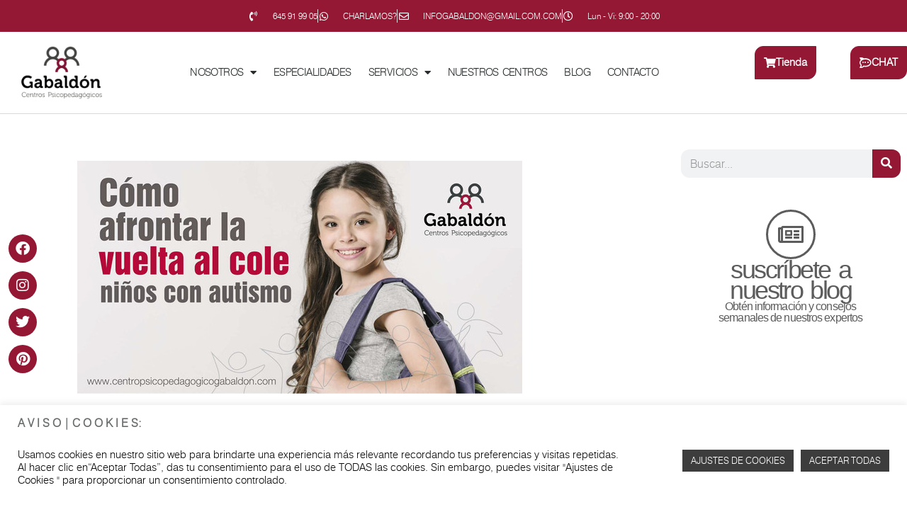

--- FILE ---
content_type: text/html; charset=UTF-8
request_url: https://neurogabaldon.com/preparando-la-vuelta-al-cole-de-los-ni-c3-91os-con-autismo/
body_size: 28585
content:
<!doctype html>
<html lang="es" class="no-js" itemtype="https://schema.org/Blog" itemscope>
<head>
	<meta charset="UTF-8">
	<meta name="viewport" content="width=device-width, initial-scale=1, minimum-scale=1">
	<title>PREPARANDO LA VUELTA AL COLE DE LOS NIÑOS CON AUTISMO | Gabaldón | Centros Psicopedagógicos</title>

<!-- The SEO Framework por Sybre Waaijer -->
<meta name="robots" content="max-snippet:-1,max-image-preview:standard,max-video-preview:-1" />
<link rel="canonical" href="https://neurogabaldon.com/preparando-la-vuelta-al-cole-de-los-ni-c3-91os-con-autismo/" />
<meta name="description" content="PREPARANDO LA VUELTA AL COLE DE LOS NI&Ntilde;OS CON AUTISMO Se acaba el verano, llega septiembre y con &eacute;l, la vuelta al cole. La vuelta al cole viene cargada de&#8230;" />
<meta property="og:type" content="article" />
<meta property="og:locale" content="es_ES" />
<meta property="og:site_name" content="Gabaldón | Centros Psicopedagógicos" />
<meta property="og:title" content="PREPARANDO LA VUELTA AL COLE DE LOS NIÑOS CON AUTISMO" />
<meta property="og:description" content="PREPARANDO LA VUELTA AL COLE DE LOS NI&Ntilde;OS CON AUTISMO Se acaba el verano, llega septiembre y con &eacute;l, la vuelta al cole. La vuelta al cole viene cargada de cambios y nuevos retos para todos los ni&ntilde;os&#8230;" />
<meta property="og:url" content="https://neurogabaldon.com/preparando-la-vuelta-al-cole-de-los-ni-c3-91os-con-autismo/" />
<meta property="og:image" content="https://neurogabaldon.com/wp-content/uploads/2021/09/29ef46_1ad4852dec2f435cae26e4a2b63c25f1-mv2.jpg" />
<meta property="og:image:width" content="2048" />
<meta property="og:image:height" content="1073" />
<meta property="article:published_time" content="2019-09-06T10:48:12+00:00" />
<meta property="article:modified_time" content="2019-09-06T11:13:37+00:00" />
<meta name="twitter:card" content="summary_large_image" />
<meta name="twitter:title" content="PREPARANDO LA VUELTA AL COLE DE LOS NIÑOS CON AUTISMO" />
<meta name="twitter:description" content="PREPARANDO LA VUELTA AL COLE DE LOS NI&Ntilde;OS CON AUTISMO Se acaba el verano, llega septiembre y con &eacute;l, la vuelta al cole. La vuelta al cole viene cargada de cambios y nuevos retos para todos los ni&ntilde;os&#8230;" />
<meta name="twitter:image" content="https://neurogabaldon.com/wp-content/uploads/2021/09/29ef46_1ad4852dec2f435cae26e4a2b63c25f1-mv2.jpg" />
<script type="application/ld+json">{"@context":"https://schema.org","@graph":[{"@type":"WebSite","@id":"https://neurogabaldon.com/#/schema/WebSite","url":"https://neurogabaldon.com/","name":"Gabaldón | Centros Psicopedagógicos","alternateName":"Neuro&#x2d;Gabaldón | Centros psicopedagógicos","description":"Web site Gabaldón | Centros Psicopedagógicos","inLanguage":"es","potentialAction":{"@type":"SearchAction","target":{"@type":"EntryPoint","urlTemplate":"https://neurogabaldon.com/search/{search_term_string}/"},"query-input":"required name=search_term_string"},"publisher":{"@type":"Organization","@id":"https://neurogabaldon.com/#/schema/Organization","name":"Neuro&#x2d;Gabaldón | Centros psicopedagógicos","url":"https://neurogabaldon.com/","logo":{"@type":"ImageObject","url":"https://neurogabaldon.com/wp-content/uploads/cropped-logo_cuad_trans_fixed_adv_header.png","contentUrl":"https://neurogabaldon.com/wp-content/uploads/cropped-logo_cuad_trans_fixed_adv_header.png","width":591,"height":432}}},{"@type":"WebPage","@id":"https://neurogabaldon.com/preparando-la-vuelta-al-cole-de-los-ni-c3-91os-con-autismo/","url":"https://neurogabaldon.com/preparando-la-vuelta-al-cole-de-los-ni-c3-91os-con-autismo/","name":"PREPARANDO LA VUELTA AL COLE DE LOS NIÑOS CON AUTISMO | Gabaldón | Centros Psicopedagógicos","description":"PREPARANDO LA VUELTA AL COLE DE LOS NI&Ntilde;OS CON AUTISMO Se acaba el verano, llega septiembre y con &eacute;l, la vuelta al cole. La vuelta al cole viene cargada de&#8230;","inLanguage":"es","isPartOf":{"@id":"https://neurogabaldon.com/#/schema/WebSite"},"breadcrumb":{"@type":"BreadcrumbList","@id":"https://neurogabaldon.com/#/schema/BreadcrumbList","itemListElement":[{"@type":"ListItem","position":1,"item":"https://neurogabaldon.com/","name":"Gabaldón | Centros Psicopedagógicos"},{"@type":"ListItem","position":2,"name":"PREPARANDO LA VUELTA AL COLE DE LOS NIÑOS CON AUTISMO"}]},"potentialAction":{"@type":"ReadAction","target":"https://neurogabaldon.com/preparando-la-vuelta-al-cole-de-los-ni-c3-91os-con-autismo/"},"datePublished":"2019-09-06T10:48:12+00:00","dateModified":"2019-09-06T11:13:37+00:00"}]}</script>
<!-- / The SEO Framework por Sybre Waaijer | 5.48ms meta | 0.73ms boot -->

<link rel="alternate" type="application/rss+xml" title="Gabaldón | Centros Psicopedagógicos &raquo; Feed" href="https://neurogabaldon.com/feed/" />
<link rel="alternate" type="application/rss+xml" title="Gabaldón | Centros Psicopedagógicos &raquo; Feed de los comentarios" href="https://neurogabaldon.com/comments/feed/" />
			<script>document.documentElement.classList.remove( 'no-js' );</script>
			<link rel="alternate" type="application/rss+xml" title="Gabaldón | Centros Psicopedagógicos &raquo; Comentario PREPARANDO LA VUELTA AL COLE DE LOS NIÑOS CON AUTISMO del feed" href="https://neurogabaldon.com/preparando-la-vuelta-al-cole-de-los-ni-c3-91os-con-autismo/feed/" />
<link rel="alternate" title="oEmbed (JSON)" type="application/json+oembed" href="https://neurogabaldon.com/wp-json/oembed/1.0/embed?url=https%3A%2F%2Fneurogabaldon.com%2Fpreparando-la-vuelta-al-cole-de-los-ni-c3-91os-con-autismo%2F" />
<link rel="alternate" title="oEmbed (XML)" type="text/xml+oembed" href="https://neurogabaldon.com/wp-json/oembed/1.0/embed?url=https%3A%2F%2Fneurogabaldon.com%2Fpreparando-la-vuelta-al-cole-de-los-ni-c3-91os-con-autismo%2F&#038;format=xml" />
		<!-- This site uses the Google Analytics by ExactMetrics plugin v8.10.1 - Using Analytics tracking - https://www.exactmetrics.com/ -->
							<script src="//www.googletagmanager.com/gtag/js?id=G-FDV6CHVQY5"  data-cfasync="false" data-wpfc-render="false" async></script>
			<script data-cfasync="false" data-wpfc-render="false">
				var em_version = '8.10.1';
				var em_track_user = true;
				var em_no_track_reason = '';
								var ExactMetricsDefaultLocations = {"page_location":"https:\/\/neurogabaldon.com\/preparando-la-vuelta-al-cole-de-los-ni-c3-91os-con-autismo\/"};
								if ( typeof ExactMetricsPrivacyGuardFilter === 'function' ) {
					var ExactMetricsLocations = (typeof ExactMetricsExcludeQuery === 'object') ? ExactMetricsPrivacyGuardFilter( ExactMetricsExcludeQuery ) : ExactMetricsPrivacyGuardFilter( ExactMetricsDefaultLocations );
				} else {
					var ExactMetricsLocations = (typeof ExactMetricsExcludeQuery === 'object') ? ExactMetricsExcludeQuery : ExactMetricsDefaultLocations;
				}

								var disableStrs = [
										'ga-disable-G-FDV6CHVQY5',
									];

				/* Function to detect opted out users */
				function __gtagTrackerIsOptedOut() {
					for (var index = 0; index < disableStrs.length; index++) {
						if (document.cookie.indexOf(disableStrs[index] + '=true') > -1) {
							return true;
						}
					}

					return false;
				}

				/* Disable tracking if the opt-out cookie exists. */
				if (__gtagTrackerIsOptedOut()) {
					for (var index = 0; index < disableStrs.length; index++) {
						window[disableStrs[index]] = true;
					}
				}

				/* Opt-out function */
				function __gtagTrackerOptout() {
					for (var index = 0; index < disableStrs.length; index++) {
						document.cookie = disableStrs[index] + '=true; expires=Thu, 31 Dec 2099 23:59:59 UTC; path=/';
						window[disableStrs[index]] = true;
					}
				}

				if ('undefined' === typeof gaOptout) {
					function gaOptout() {
						__gtagTrackerOptout();
					}
				}
								window.dataLayer = window.dataLayer || [];

				window.ExactMetricsDualTracker = {
					helpers: {},
					trackers: {},
				};
				if (em_track_user) {
					function __gtagDataLayer() {
						dataLayer.push(arguments);
					}

					function __gtagTracker(type, name, parameters) {
						if (!parameters) {
							parameters = {};
						}

						if (parameters.send_to) {
							__gtagDataLayer.apply(null, arguments);
							return;
						}

						if (type === 'event') {
														parameters.send_to = exactmetrics_frontend.v4_id;
							var hookName = name;
							if (typeof parameters['event_category'] !== 'undefined') {
								hookName = parameters['event_category'] + ':' + name;
							}

							if (typeof ExactMetricsDualTracker.trackers[hookName] !== 'undefined') {
								ExactMetricsDualTracker.trackers[hookName](parameters);
							} else {
								__gtagDataLayer('event', name, parameters);
							}
							
						} else {
							__gtagDataLayer.apply(null, arguments);
						}
					}

					__gtagTracker('js', new Date());
					__gtagTracker('set', {
						'developer_id.dNDMyYj': true,
											});
					if ( ExactMetricsLocations.page_location ) {
						__gtagTracker('set', ExactMetricsLocations);
					}
										__gtagTracker('config', 'G-FDV6CHVQY5', {"forceSSL":"true","link_attribution":"true"} );
										window.gtag = __gtagTracker;										(function () {
						/* https://developers.google.com/analytics/devguides/collection/analyticsjs/ */
						/* ga and __gaTracker compatibility shim. */
						var noopfn = function () {
							return null;
						};
						var newtracker = function () {
							return new Tracker();
						};
						var Tracker = function () {
							return null;
						};
						var p = Tracker.prototype;
						p.get = noopfn;
						p.set = noopfn;
						p.send = function () {
							var args = Array.prototype.slice.call(arguments);
							args.unshift('send');
							__gaTracker.apply(null, args);
						};
						var __gaTracker = function () {
							var len = arguments.length;
							if (len === 0) {
								return;
							}
							var f = arguments[len - 1];
							if (typeof f !== 'object' || f === null || typeof f.hitCallback !== 'function') {
								if ('send' === arguments[0]) {
									var hitConverted, hitObject = false, action;
									if ('event' === arguments[1]) {
										if ('undefined' !== typeof arguments[3]) {
											hitObject = {
												'eventAction': arguments[3],
												'eventCategory': arguments[2],
												'eventLabel': arguments[4],
												'value': arguments[5] ? arguments[5] : 1,
											}
										}
									}
									if ('pageview' === arguments[1]) {
										if ('undefined' !== typeof arguments[2]) {
											hitObject = {
												'eventAction': 'page_view',
												'page_path': arguments[2],
											}
										}
									}
									if (typeof arguments[2] === 'object') {
										hitObject = arguments[2];
									}
									if (typeof arguments[5] === 'object') {
										Object.assign(hitObject, arguments[5]);
									}
									if ('undefined' !== typeof arguments[1].hitType) {
										hitObject = arguments[1];
										if ('pageview' === hitObject.hitType) {
											hitObject.eventAction = 'page_view';
										}
									}
									if (hitObject) {
										action = 'timing' === arguments[1].hitType ? 'timing_complete' : hitObject.eventAction;
										hitConverted = mapArgs(hitObject);
										__gtagTracker('event', action, hitConverted);
									}
								}
								return;
							}

							function mapArgs(args) {
								var arg, hit = {};
								var gaMap = {
									'eventCategory': 'event_category',
									'eventAction': 'event_action',
									'eventLabel': 'event_label',
									'eventValue': 'event_value',
									'nonInteraction': 'non_interaction',
									'timingCategory': 'event_category',
									'timingVar': 'name',
									'timingValue': 'value',
									'timingLabel': 'event_label',
									'page': 'page_path',
									'location': 'page_location',
									'title': 'page_title',
									'referrer' : 'page_referrer',
								};
								for (arg in args) {
																		if (!(!args.hasOwnProperty(arg) || !gaMap.hasOwnProperty(arg))) {
										hit[gaMap[arg]] = args[arg];
									} else {
										hit[arg] = args[arg];
									}
								}
								return hit;
							}

							try {
								f.hitCallback();
							} catch (ex) {
							}
						};
						__gaTracker.create = newtracker;
						__gaTracker.getByName = newtracker;
						__gaTracker.getAll = function () {
							return [];
						};
						__gaTracker.remove = noopfn;
						__gaTracker.loaded = true;
						window['__gaTracker'] = __gaTracker;
					})();
									} else {
										console.log("");
					(function () {
						function __gtagTracker() {
							return null;
						}

						window['__gtagTracker'] = __gtagTracker;
						window['gtag'] = __gtagTracker;
					})();
									}
			</script>
							<!-- / Google Analytics by ExactMetrics -->
		<style id='wp-img-auto-sizes-contain-inline-css'>
img:is([sizes=auto i],[sizes^="auto," i]){contain-intrinsic-size:3000px 1500px}
/*# sourceURL=wp-img-auto-sizes-contain-inline-css */
</style>
<style id='wp-emoji-styles-inline-css'>

	img.wp-smiley, img.emoji {
		display: inline !important;
		border: none !important;
		box-shadow: none !important;
		height: 1em !important;
		width: 1em !important;
		margin: 0 0.07em !important;
		vertical-align: -0.1em !important;
		background: none !important;
		padding: 0 !important;
	}
/*# sourceURL=wp-emoji-styles-inline-css */
</style>
<link rel='stylesheet' id='wp-block-library-css' href='https://neurogabaldon.com/wp-includes/css/dist/block-library/style.min.css?ver=6.9' media='all' />
<style id='global-styles-inline-css'>
:root{--wp--preset--aspect-ratio--square: 1;--wp--preset--aspect-ratio--4-3: 4/3;--wp--preset--aspect-ratio--3-4: 3/4;--wp--preset--aspect-ratio--3-2: 3/2;--wp--preset--aspect-ratio--2-3: 2/3;--wp--preset--aspect-ratio--16-9: 16/9;--wp--preset--aspect-ratio--9-16: 9/16;--wp--preset--color--black: #000000;--wp--preset--color--cyan-bluish-gray: #abb8c3;--wp--preset--color--white: #ffffff;--wp--preset--color--pale-pink: #f78da7;--wp--preset--color--vivid-red: #cf2e2e;--wp--preset--color--luminous-vivid-orange: #ff6900;--wp--preset--color--luminous-vivid-amber: #fcb900;--wp--preset--color--light-green-cyan: #7bdcb5;--wp--preset--color--vivid-green-cyan: #00d084;--wp--preset--color--pale-cyan-blue: #8ed1fc;--wp--preset--color--vivid-cyan-blue: #0693e3;--wp--preset--color--vivid-purple: #9b51e0;--wp--preset--color--theme-palette-1: var(--global-palette1);--wp--preset--color--theme-palette-2: var(--global-palette2);--wp--preset--color--theme-palette-3: var(--global-palette3);--wp--preset--color--theme-palette-4: var(--global-palette4);--wp--preset--color--theme-palette-5: var(--global-palette5);--wp--preset--color--theme-palette-6: var(--global-palette6);--wp--preset--color--theme-palette-7: var(--global-palette7);--wp--preset--color--theme-palette-8: var(--global-palette8);--wp--preset--color--theme-palette-9: var(--global-palette9);--wp--preset--gradient--vivid-cyan-blue-to-vivid-purple: linear-gradient(135deg,rgb(6,147,227) 0%,rgb(155,81,224) 100%);--wp--preset--gradient--light-green-cyan-to-vivid-green-cyan: linear-gradient(135deg,rgb(122,220,180) 0%,rgb(0,208,130) 100%);--wp--preset--gradient--luminous-vivid-amber-to-luminous-vivid-orange: linear-gradient(135deg,rgb(252,185,0) 0%,rgb(255,105,0) 100%);--wp--preset--gradient--luminous-vivid-orange-to-vivid-red: linear-gradient(135deg,rgb(255,105,0) 0%,rgb(207,46,46) 100%);--wp--preset--gradient--very-light-gray-to-cyan-bluish-gray: linear-gradient(135deg,rgb(238,238,238) 0%,rgb(169,184,195) 100%);--wp--preset--gradient--cool-to-warm-spectrum: linear-gradient(135deg,rgb(74,234,220) 0%,rgb(151,120,209) 20%,rgb(207,42,186) 40%,rgb(238,44,130) 60%,rgb(251,105,98) 80%,rgb(254,248,76) 100%);--wp--preset--gradient--blush-light-purple: linear-gradient(135deg,rgb(255,206,236) 0%,rgb(152,150,240) 100%);--wp--preset--gradient--blush-bordeaux: linear-gradient(135deg,rgb(254,205,165) 0%,rgb(254,45,45) 50%,rgb(107,0,62) 100%);--wp--preset--gradient--luminous-dusk: linear-gradient(135deg,rgb(255,203,112) 0%,rgb(199,81,192) 50%,rgb(65,88,208) 100%);--wp--preset--gradient--pale-ocean: linear-gradient(135deg,rgb(255,245,203) 0%,rgb(182,227,212) 50%,rgb(51,167,181) 100%);--wp--preset--gradient--electric-grass: linear-gradient(135deg,rgb(202,248,128) 0%,rgb(113,206,126) 100%);--wp--preset--gradient--midnight: linear-gradient(135deg,rgb(2,3,129) 0%,rgb(40,116,252) 100%);--wp--preset--font-size--small: var(--global-font-size-small);--wp--preset--font-size--medium: var(--global-font-size-medium);--wp--preset--font-size--large: var(--global-font-size-large);--wp--preset--font-size--x-large: 42px;--wp--preset--font-size--larger: var(--global-font-size-larger);--wp--preset--font-size--xxlarge: var(--global-font-size-xxlarge);--wp--preset--spacing--20: 0.44rem;--wp--preset--spacing--30: 0.67rem;--wp--preset--spacing--40: 1rem;--wp--preset--spacing--50: 1.5rem;--wp--preset--spacing--60: 2.25rem;--wp--preset--spacing--70: 3.38rem;--wp--preset--spacing--80: 5.06rem;--wp--preset--shadow--natural: 6px 6px 9px rgba(0, 0, 0, 0.2);--wp--preset--shadow--deep: 12px 12px 50px rgba(0, 0, 0, 0.4);--wp--preset--shadow--sharp: 6px 6px 0px rgba(0, 0, 0, 0.2);--wp--preset--shadow--outlined: 6px 6px 0px -3px rgb(255, 255, 255), 6px 6px rgb(0, 0, 0);--wp--preset--shadow--crisp: 6px 6px 0px rgb(0, 0, 0);}:where(.is-layout-flex){gap: 0.5em;}:where(.is-layout-grid){gap: 0.5em;}body .is-layout-flex{display: flex;}.is-layout-flex{flex-wrap: wrap;align-items: center;}.is-layout-flex > :is(*, div){margin: 0;}body .is-layout-grid{display: grid;}.is-layout-grid > :is(*, div){margin: 0;}:where(.wp-block-columns.is-layout-flex){gap: 2em;}:where(.wp-block-columns.is-layout-grid){gap: 2em;}:where(.wp-block-post-template.is-layout-flex){gap: 1.25em;}:where(.wp-block-post-template.is-layout-grid){gap: 1.25em;}.has-black-color{color: var(--wp--preset--color--black) !important;}.has-cyan-bluish-gray-color{color: var(--wp--preset--color--cyan-bluish-gray) !important;}.has-white-color{color: var(--wp--preset--color--white) !important;}.has-pale-pink-color{color: var(--wp--preset--color--pale-pink) !important;}.has-vivid-red-color{color: var(--wp--preset--color--vivid-red) !important;}.has-luminous-vivid-orange-color{color: var(--wp--preset--color--luminous-vivid-orange) !important;}.has-luminous-vivid-amber-color{color: var(--wp--preset--color--luminous-vivid-amber) !important;}.has-light-green-cyan-color{color: var(--wp--preset--color--light-green-cyan) !important;}.has-vivid-green-cyan-color{color: var(--wp--preset--color--vivid-green-cyan) !important;}.has-pale-cyan-blue-color{color: var(--wp--preset--color--pale-cyan-blue) !important;}.has-vivid-cyan-blue-color{color: var(--wp--preset--color--vivid-cyan-blue) !important;}.has-vivid-purple-color{color: var(--wp--preset--color--vivid-purple) !important;}.has-black-background-color{background-color: var(--wp--preset--color--black) !important;}.has-cyan-bluish-gray-background-color{background-color: var(--wp--preset--color--cyan-bluish-gray) !important;}.has-white-background-color{background-color: var(--wp--preset--color--white) !important;}.has-pale-pink-background-color{background-color: var(--wp--preset--color--pale-pink) !important;}.has-vivid-red-background-color{background-color: var(--wp--preset--color--vivid-red) !important;}.has-luminous-vivid-orange-background-color{background-color: var(--wp--preset--color--luminous-vivid-orange) !important;}.has-luminous-vivid-amber-background-color{background-color: var(--wp--preset--color--luminous-vivid-amber) !important;}.has-light-green-cyan-background-color{background-color: var(--wp--preset--color--light-green-cyan) !important;}.has-vivid-green-cyan-background-color{background-color: var(--wp--preset--color--vivid-green-cyan) !important;}.has-pale-cyan-blue-background-color{background-color: var(--wp--preset--color--pale-cyan-blue) !important;}.has-vivid-cyan-blue-background-color{background-color: var(--wp--preset--color--vivid-cyan-blue) !important;}.has-vivid-purple-background-color{background-color: var(--wp--preset--color--vivid-purple) !important;}.has-black-border-color{border-color: var(--wp--preset--color--black) !important;}.has-cyan-bluish-gray-border-color{border-color: var(--wp--preset--color--cyan-bluish-gray) !important;}.has-white-border-color{border-color: var(--wp--preset--color--white) !important;}.has-pale-pink-border-color{border-color: var(--wp--preset--color--pale-pink) !important;}.has-vivid-red-border-color{border-color: var(--wp--preset--color--vivid-red) !important;}.has-luminous-vivid-orange-border-color{border-color: var(--wp--preset--color--luminous-vivid-orange) !important;}.has-luminous-vivid-amber-border-color{border-color: var(--wp--preset--color--luminous-vivid-amber) !important;}.has-light-green-cyan-border-color{border-color: var(--wp--preset--color--light-green-cyan) !important;}.has-vivid-green-cyan-border-color{border-color: var(--wp--preset--color--vivid-green-cyan) !important;}.has-pale-cyan-blue-border-color{border-color: var(--wp--preset--color--pale-cyan-blue) !important;}.has-vivid-cyan-blue-border-color{border-color: var(--wp--preset--color--vivid-cyan-blue) !important;}.has-vivid-purple-border-color{border-color: var(--wp--preset--color--vivid-purple) !important;}.has-vivid-cyan-blue-to-vivid-purple-gradient-background{background: var(--wp--preset--gradient--vivid-cyan-blue-to-vivid-purple) !important;}.has-light-green-cyan-to-vivid-green-cyan-gradient-background{background: var(--wp--preset--gradient--light-green-cyan-to-vivid-green-cyan) !important;}.has-luminous-vivid-amber-to-luminous-vivid-orange-gradient-background{background: var(--wp--preset--gradient--luminous-vivid-amber-to-luminous-vivid-orange) !important;}.has-luminous-vivid-orange-to-vivid-red-gradient-background{background: var(--wp--preset--gradient--luminous-vivid-orange-to-vivid-red) !important;}.has-very-light-gray-to-cyan-bluish-gray-gradient-background{background: var(--wp--preset--gradient--very-light-gray-to-cyan-bluish-gray) !important;}.has-cool-to-warm-spectrum-gradient-background{background: var(--wp--preset--gradient--cool-to-warm-spectrum) !important;}.has-blush-light-purple-gradient-background{background: var(--wp--preset--gradient--blush-light-purple) !important;}.has-blush-bordeaux-gradient-background{background: var(--wp--preset--gradient--blush-bordeaux) !important;}.has-luminous-dusk-gradient-background{background: var(--wp--preset--gradient--luminous-dusk) !important;}.has-pale-ocean-gradient-background{background: var(--wp--preset--gradient--pale-ocean) !important;}.has-electric-grass-gradient-background{background: var(--wp--preset--gradient--electric-grass) !important;}.has-midnight-gradient-background{background: var(--wp--preset--gradient--midnight) !important;}.has-small-font-size{font-size: var(--wp--preset--font-size--small) !important;}.has-medium-font-size{font-size: var(--wp--preset--font-size--medium) !important;}.has-large-font-size{font-size: var(--wp--preset--font-size--large) !important;}.has-x-large-font-size{font-size: var(--wp--preset--font-size--x-large) !important;}
/*# sourceURL=global-styles-inline-css */
</style>

<style id='classic-theme-styles-inline-css'>
/*! This file is auto-generated */
.wp-block-button__link{color:#fff;background-color:#32373c;border-radius:9999px;box-shadow:none;text-decoration:none;padding:calc(.667em + 2px) calc(1.333em + 2px);font-size:1.125em}.wp-block-file__button{background:#32373c;color:#fff;text-decoration:none}
/*# sourceURL=/wp-includes/css/classic-themes.min.css */
</style>
<link rel='stylesheet' id='cookie-law-info-css' href='https://neurogabaldon.com/wp-content/plugins/cookie-law-info/legacy/public/css/cookie-law-info-public.css?ver=3.3.6' media='all' />
<link rel='stylesheet' id='cookie-law-info-gdpr-css' href='https://neurogabaldon.com/wp-content/plugins/cookie-law-info/legacy/public/css/cookie-law-info-gdpr.css?ver=3.3.6' media='all' />
<link rel='stylesheet' id='scriptlesssocialsharing-css' href='https://neurogabaldon.com/wp-content/plugins/scriptless-social-sharing/includes/css/scriptlesssocialsharing-style.css?ver=3.3.1' media='all' />
<style id='scriptlesssocialsharing-inline-css'>
.scriptlesssocialsharing__buttons a.button { padding: 4px; flex: 0; }@media only screen and (max-width: 767px) { .scriptlesssocialsharing .sss-name { position: absolute; clip: rect(1px, 1px, 1px, 1px); height: 1px; width: 1px; border: 0; overflow: hidden; } }
/*# sourceURL=scriptlesssocialsharing-inline-css */
</style>
<link rel='stylesheet' id='scriptlesssocialsharing-fa-icons-css' href='https://neurogabaldon.com/wp-content/plugins/scriptless-social-sharing/includes/css/scriptlesssocialsharing-fontawesome.css?ver=3.3.1' media='screen' />
<link rel='stylesheet' id='bodhi-svgs-attachment-css' href='https://neurogabaldon.com/wp-content/plugins/svg-support/css/svgs-attachment.css' media='all' />
<link rel='stylesheet' id='wp-review-slider-pro-public_combine-css' href='https://neurogabaldon.com/wp-content/plugins/wp-google-places-review-slider/public/css/wprev-public_combine.css?ver=16.3' media='all' />
<link rel='stylesheet' id='kadence-global-css' href='https://neurogabaldon.com/wp-content/themes/kadence/assets/css/global.min.css?ver=1.2.22' media='all' />
<style id='kadence-global-inline-css'>
/* Kadence Base CSS */
:root{--global-palette1:#9F1C35;--global-palette2:#a0a09f;--global-palette3:#514D4E;--global-palette4:#545454;--global-palette5:#929292;--global-palette6:#d9d9d9;--global-palette7:#e8e6e1;--global-palette8:#faf9f7;--global-palette9:#ffffff;--global-palette9rgb:255, 255, 255;--global-palette-highlight:var(--global-palette1);--global-palette-highlight-alt:var(--global-palette2);--global-palette-highlight-alt2:var(--global-palette4);--global-palette-btn-bg:var(--global-palette6);--global-palette-btn-bg-hover:var(--global-palette2);--global-palette-btn:var(--global-palette8);--global-palette-btn-hover:var(--global-palette8);--global-body-font-family:-apple-system,BlinkMacSystemFont,"Segoe UI",Roboto,Oxygen-Sans,Ubuntu,Cantarell,"Helvetica Neue",sans-serif, "Apple Color Emoji", "Segoe UI Emoji", "Segoe UI Symbol";--global-heading-font-family:inherit;--global-primary-nav-font-family:Montserrat, sans-serif;--global-fallback-font:sans-serif;--global-display-fallback-font:sans-serif;--global-content-width:1280px;--global-content-wide-width:calc(1280px + 230px);--global-content-narrow-width:842px;--global-content-edge-padding:1.5rem;--global-content-boxed-padding:5rem;--global-calc-content-width:calc(1280px - var(--global-content-edge-padding) - var(--global-content-edge-padding) );--wp--style--global--content-size:var(--global-calc-content-width);}.wp-site-blocks{--global-vw:calc( 100vw - ( 0.5 * var(--scrollbar-offset)));}:root body.kadence-elementor-colors{--e-global-color-kadence1:var(--global-palette1);--e-global-color-kadence2:var(--global-palette2);--e-global-color-kadence3:var(--global-palette3);--e-global-color-kadence4:var(--global-palette4);--e-global-color-kadence5:var(--global-palette5);--e-global-color-kadence6:var(--global-palette6);--e-global-color-kadence7:var(--global-palette7);--e-global-color-kadence8:var(--global-palette8);--e-global-color-kadence9:var(--global-palette9);}body{background:var(--global-palette9);}body, input, select, optgroup, textarea{font-style:normal;font-weight:400;font-size:17px;line-height:1.6;font-family:var(--global-body-font-family);color:var(--global-palette4);}.content-bg, body.content-style-unboxed .site{background:var(--global-palette9);}h1,h2,h3,h4,h5,h6{font-family:var(--global-heading-font-family);}h1{font-style:normal;font-weight:700;font-size:32px;line-height:1.5;color:var(--global-palette4);}h2{font-style:normal;font-weight:700;font-size:28px;line-height:1.5;color:var(--global-palette5);}h3{font-style:normal;font-weight:700;font-size:24px;line-height:1.5;color:var(--global-palette5);}h4{font-style:normal;font-weight:700;font-size:22px;line-height:1.5;color:var(--global-palette5);}h5{font-style:normal;font-weight:700;font-size:20px;line-height:1.5;color:var(--global-palette5);}h6{font-style:normal;font-weight:700;font-size:18px;line-height:1.5;color:var(--global-palette5);}.entry-hero h1{font-style:normal;color:var(--global-palette3);}.entry-hero .kadence-breadcrumbs, .entry-hero .search-form{font-style:normal;color:var(--global-palette2);}.entry-hero .kadence-breadcrumbs{max-width:1280px;}.site-container, .site-header-row-layout-contained, .site-footer-row-layout-contained, .entry-hero-layout-contained, .comments-area, .alignfull > .wp-block-cover__inner-container, .alignwide > .wp-block-cover__inner-container{max-width:var(--global-content-width);}.content-width-narrow .content-container.site-container, .content-width-narrow .hero-container.site-container{max-width:var(--global-content-narrow-width);}@media all and (min-width: 1510px){.wp-site-blocks .content-container  .alignwide{margin-left:-115px;margin-right:-115px;width:unset;max-width:unset;}}@media all and (min-width: 1102px){.content-width-narrow .wp-site-blocks .content-container .alignwide{margin-left:-130px;margin-right:-130px;width:unset;max-width:unset;}}.content-style-boxed .wp-site-blocks .entry-content .alignwide{margin-left:calc( -1 * var( --global-content-boxed-padding ) );margin-right:calc( -1 * var( --global-content-boxed-padding ) );}.content-area{margin-top:2rem;margin-bottom:2rem;}@media all and (max-width: 1024px){.content-area{margin-top:3rem;margin-bottom:3rem;}}@media all and (max-width: 767px){.content-area{margin-top:2rem;margin-bottom:2rem;}}@media all and (max-width: 1024px){:root{--global-content-boxed-padding:2rem;}}@media all and (max-width: 767px){:root{--global-content-boxed-padding:1.5rem;}}.entry-content-wrap{padding:5rem;}@media all and (max-width: 1024px){.entry-content-wrap{padding:2rem;}}@media all and (max-width: 767px){.entry-content-wrap{padding:1.5rem;}}.entry.single-entry{box-shadow:0px 15px 15px -10px rgba(0,0,0,0.05);}.entry.loop-entry{box-shadow:0px 15px 15px -10px rgba(0,0,0,0.05);}.loop-entry .entry-content-wrap{padding:2rem;}@media all and (max-width: 1024px){.loop-entry .entry-content-wrap{padding:2rem;}}@media all and (max-width: 767px){.loop-entry .entry-content-wrap{padding:1.5rem;}}button, .button, .wp-block-button__link, input[type="button"], input[type="reset"], input[type="submit"], .fl-button, .elementor-button-wrapper .elementor-button, .wc-block-components-checkout-place-order-button, .wc-block-cart__submit{border-radius:18px;padding:0px 0px 0px 0px;border:0px solid currentColor;box-shadow:inset 0px 0px 0px -12px var(--global-palette8);}.wp-block-button.is-style-outline .wp-block-button__link{padding:0px 0px 0px 0px;}button:hover, button:focus, button:active, .button:hover, .button:focus, .button:active, .wp-block-button__link:hover, .wp-block-button__link:focus, .wp-block-button__link:active, input[type="button"]:hover, input[type="button"]:focus, input[type="button"]:active, input[type="reset"]:hover, input[type="reset"]:focus, input[type="reset"]:active, input[type="submit"]:hover, input[type="submit"]:focus, input[type="submit"]:active, .elementor-button-wrapper .elementor-button:hover, .elementor-button-wrapper .elementor-button:focus, .elementor-button-wrapper .elementor-button:active, .wc-block-cart__submit:hover{box-shadow:0px 15px 25px -12px var(--global-palette8);}.kb-button.kb-btn-global-outline.kb-btn-global-inherit{padding-top:calc(0px - 2px);padding-right:calc(0px - 2px);padding-bottom:calc(0px - 2px);padding-left:calc(0px - 2px);}@media all and (min-width: 1025px){.transparent-header .entry-hero .entry-hero-container-inner{padding-top:80px;}}@media all and (max-width: 1024px){.mobile-transparent-header .entry-hero .entry-hero-container-inner{padding-top:80px;}}@media all and (max-width: 767px){.mobile-transparent-header .entry-hero .entry-hero-container-inner{padding-top:80px;}}#kt-scroll-up-reader, #kt-scroll-up{border:0px none currentColor;border-radius:8px 8px 8px 8px;color:var(--global-palette9);border-color:var(--global-palette1);bottom:30px;font-size:1.2em;padding:0.4em 0.4em 0.4em 0.4em;}#kt-scroll-up-reader.scroll-up-side-right, #kt-scroll-up.scroll-up-side-right{right:30px;}#kt-scroll-up-reader.scroll-up-side-left, #kt-scroll-up.scroll-up-side-left{left:30px;}@media all and (hover: hover){#kt-scroll-up-reader:hover, #kt-scroll-up:hover{color:var(--global-palette1);background:var(--global-palette9);border-color:var(--global-palette1);}}body.single .entry-related{background:var(--global-palette9);}.wp-site-blocks .entry-related h2.entry-related-title{font-style:normal;font-weight:600;font-size:31px;line-height:2.01;font-family:-apple-system,BlinkMacSystemFont,"Segoe UI",Roboto,Oxygen-Sans,Ubuntu,Cantarell,"Helvetica Neue",sans-serif, "Apple Color Emoji", "Segoe UI Emoji", "Segoe UI Symbol";text-transform:uppercase;color:var(--global-palette4);}.wp-site-blocks .post-title h1{font-style:normal;font-weight:400;font-size:17px;font-family:-apple-system,BlinkMacSystemFont,"Segoe UI",Roboto,Oxygen-Sans,Ubuntu,Cantarell,"Helvetica Neue",sans-serif, "Apple Color Emoji", "Segoe UI Emoji", "Segoe UI Symbol";color:var(--global-palette4);}.post-title .entry-taxonomies, .post-title .entry-taxonomies a{font-style:normal;}.entry-hero.post-hero-section .entry-header{min-height:200px;}
/* Kadence Header CSS */
@media all and (max-width: 1024px){.mobile-transparent-header #masthead{position:absolute;left:0px;right:0px;z-index:100;}.kadence-scrollbar-fixer.mobile-transparent-header #masthead{right:var(--scrollbar-offset,0);}.mobile-transparent-header #masthead, .mobile-transparent-header .site-top-header-wrap .site-header-row-container-inner, .mobile-transparent-header .site-main-header-wrap .site-header-row-container-inner, .mobile-transparent-header .site-bottom-header-wrap .site-header-row-container-inner{background:transparent;}.site-header-row-tablet-layout-fullwidth, .site-header-row-tablet-layout-standard{padding:0px;}}@media all and (min-width: 1025px){.transparent-header #masthead{position:absolute;left:0px;right:0px;z-index:100;}.transparent-header.kadence-scrollbar-fixer #masthead{right:var(--scrollbar-offset,0);}.transparent-header #masthead, .transparent-header .site-top-header-wrap .site-header-row-container-inner, .transparent-header .site-main-header-wrap .site-header-row-container-inner, .transparent-header .site-bottom-header-wrap .site-header-row-container-inner{background:transparent;}}.site-branding a.brand img{max-width:135px;}.site-branding a.brand img.svg-logo-image{width:135px;}.site-branding{padding:0px 0px 0px 0px;}#masthead, #masthead .kadence-sticky-header.item-is-fixed:not(.item-at-start):not(.site-header-row-container):not(.site-main-header-wrap), #masthead .kadence-sticky-header.item-is-fixed:not(.item-at-start) > .site-header-row-container-inner{background-color:rgba(255,255,255,0.64);}.site-main-header-wrap .site-header-row-container-inner{background:#ffffff;}.site-main-header-inner-wrap{min-height:80px;}#masthead .kadence-sticky-header.item-is-fixed:not(.item-at-start):not(.site-header-row-container):not(.item-hidden-above):not(.site-main-header-wrap), #masthead .kadence-sticky-header.item-is-fixed:not(.item-at-start):not(.item-hidden-above) > .site-header-row-container-inner{background:rgba(255,255,255,0.57);}#masthead .kadence-sticky-header.item-is-fixed:not(.item-at-start) .header-button, #masthead .kadence-sticky-header.item-is-fixed:not(.item-at-start) .mobile-header-button-wrap .mobile-header-button{color:var(--global-palette1);background:var(--global-palette7);}#masthead .kadence-sticky-header.item-is-fixed:not(.item-at-start) .header-button:hover, #masthead .kadence-sticky-header.item-is-fixed:not(.item-at-start) .mobile-header-button-wrap .mobile-header-button:hover{color:var(--global-palette6);}#masthead .kadence-sticky-header.item-is-fixed:not(.item-at-start) .header-social-wrap a.social-button, #masthead .kadence-sticky-header.item-is-fixed:not(.item-at-start) .header-mobile-social-wrap a.social-button{color:var(--global-palette1);background:var(--global-palette7);}#masthead .kadence-sticky-header.item-is-fixed:not(.item-at-start) .header-social-wrap a.social-button:hover, #masthead .kadence-sticky-header.item-is-fixed:not(.item-at-start) .header-mobile-social-wrap a.social-button:hover{color:var(--global-palette6);}#masthead .kadence-sticky-header.item-is-fixed:not(.item-at-start) .site-branding img{max-width:170px;}.header-navigation[class*="header-navigation-style-underline"] .header-menu-container.primary-menu-container>ul>li>a:after{width:calc( 100% - 22px);}.main-navigation .primary-menu-container > ul > li.menu-item > a{padding-left:calc(22px / 2);padding-right:calc(22px / 2);padding-top:1.74em;padding-bottom:1.74em;color:#4e4d4d;}.main-navigation .primary-menu-container > ul > li.menu-item .dropdown-nav-special-toggle{right:calc(22px / 2);}.main-navigation .primary-menu-container > ul li.menu-item > a{font-style:normal;font-weight:normal;font-size:14px;font-family:var(--global-primary-nav-font-family);}.main-navigation .primary-menu-container > ul > li.menu-item > a:hover{color:var(--global-palette-highlight);}
					.header-navigation[class*="header-navigation-style-underline"] .header-menu-container.primary-menu-container>ul>li.current-menu-ancestor>a:after,
					.header-navigation[class*="header-navigation-style-underline"] .header-menu-container.primary-menu-container>ul>li.current-page-parent>a:after,
					.header-navigation[class*="header-navigation-style-underline"] .header-menu-container.primary-menu-container>ul>li.current-product-ancestor>a:after
				{transform:scale(1, 1) translate(50%, 0);}
					.main-navigation .primary-menu-container > ul > li.menu-item.current-menu-item > a, 
					.main-navigation .primary-menu-container > ul > li.menu-item.current-menu-ancestor > a, 
					.main-navigation .primary-menu-container > ul > li.menu-item.current-page-parent > a,
					.main-navigation .primary-menu-container > ul > li.menu-item.current-product-ancestor > a
				{color:var(--global-palette1);}.header-navigation .header-menu-container ul ul.sub-menu, .header-navigation .header-menu-container ul ul.submenu{background:var(--global-palette5);box-shadow:inset 0px 0px 0px 0px var(--global-palette9);}.header-navigation .header-menu-container ul ul li.menu-item, .header-menu-container ul.menu > li.kadence-menu-mega-enabled > ul > li.menu-item > a{border-bottom:3px none var(--global-palette9);}.header-navigation .header-menu-container ul ul li.menu-item > a{width:240px;padding-top:1.5em;padding-bottom:1.5em;color:var(--global-palette8);font-style:normal;font-weight:600;font-size:12px;font-family:Montserrat, sans-serif;}.header-navigation .header-menu-container ul ul li.menu-item > a:hover{color:var(--global-palette9);background:var(--global-palette1);}.header-navigation .header-menu-container ul ul li.menu-item.current-menu-item > a{color:var(--global-palette9);background:var(--global-palette1);}.mobile-toggle-open-container .menu-toggle-open, .mobile-toggle-open-container .menu-toggle-open:focus{background:var(--global-palette5);color:var(--global-palette9);padding:0.4em 0.6em 0.4em 0.6em;font-style:normal;font-weight:400;font-size:14px;font-family:-apple-system,BlinkMacSystemFont,"Segoe UI",Roboto,Oxygen-Sans,Ubuntu,Cantarell,"Helvetica Neue",sans-serif, "Apple Color Emoji", "Segoe UI Emoji", "Segoe UI Symbol";}.mobile-toggle-open-container .menu-toggle-open.menu-toggle-style-bordered{border:1px solid currentColor;}.mobile-toggle-open-container .menu-toggle-open .menu-toggle-icon{font-size:21px;}.mobile-toggle-open-container .menu-toggle-open:hover, .mobile-toggle-open-container .menu-toggle-open:focus-visible{color:var(--global-palette7);background:var(--global-palette1);}.mobile-navigation ul li{font-style:normal;font-weight:700;font-size:19px;letter-spacing:0.09em;}.mobile-navigation ul li a{padding-top:1.3em;padding-bottom:1.3em;}.mobile-navigation ul li > a, .mobile-navigation ul li.menu-item-has-children > .drawer-nav-drop-wrap{background:var(--global-palette6);color:var(--global-palette3);}.mobile-navigation ul li > a:hover, .mobile-navigation ul li.menu-item-has-children > .drawer-nav-drop-wrap:hover{background:var(--global-palette8);color:var(--global-palette6);}.mobile-navigation ul li.current-menu-item > a, .mobile-navigation ul li.current-menu-item.menu-item-has-children > .drawer-nav-drop-wrap{background:var(--global-palette9);color:var(--global-palette8);}.mobile-navigation ul li.menu-item-has-children .drawer-nav-drop-wrap, .mobile-navigation ul li:not(.menu-item-has-children) a{border-bottom:1px solid var(--global-palette8);}.mobile-navigation:not(.drawer-navigation-parent-toggle-true) ul li.menu-item-has-children .drawer-nav-drop-wrap button{border-left:1px solid var(--global-palette8);}#mobile-drawer .drawer-inner, #mobile-drawer.popup-drawer-layout-fullwidth.popup-drawer-animation-slice .pop-portion-bg, #mobile-drawer.popup-drawer-layout-fullwidth.popup-drawer-animation-slice.pop-animated.show-drawer .drawer-inner{background-color:var(--global-palette9);background-image:url('https://neurogabaldon.com/wp-content/uploads/background_columna.png');background-repeat:no-repeat;background-position:46% 28%;background-size:cover;background-attachment:scroll;}#mobile-drawer .drawer-header .drawer-toggle{padding:0.6em 0.15em 0.6em 0.15em;font-size:20px;}#mobile-drawer .drawer-header .drawer-toggle, #mobile-drawer .drawer-header .drawer-toggle:focus{color:var(--global-palette9);background:var(--global-palette1);}#mobile-drawer .drawer-header .drawer-toggle:hover, #mobile-drawer .drawer-header .drawer-toggle:focus:hover{color:var(--global-palette1);background:var(--global-palette9);}.header-html{margin:0px 0px 30px 0px;}
/* Kadence Footer CSS */
#colophon{background-color:var(--global-palette9);background-image:url('https://neurogabaldon.com/wp-content/uploads/GabaldonRecurso-22Especialidades.png');background-repeat:no-repeat;background-position:center;background-size:auto;}
/*# sourceURL=kadence-global-inline-css */
</style>
<link rel='stylesheet' id='elementor-frontend-css' href='https://neurogabaldon.com/wp-content/plugins/elementor/assets/css/frontend.min.css?ver=3.33.1' media='all' />
<link rel='stylesheet' id='widget-icon-list-css' href='https://neurogabaldon.com/wp-content/plugins/elementor/assets/css/widget-icon-list.min.css?ver=3.33.1' media='all' />
<link rel='stylesheet' id='widget-image-css' href='https://neurogabaldon.com/wp-content/plugins/elementor/assets/css/widget-image.min.css?ver=3.33.1' media='all' />
<link rel='stylesheet' id='widget-nav-menu-css' href='https://neurogabaldon.com/wp-content/plugins/elementor-pro/assets/css/widget-nav-menu.min.css?ver=3.28.3' media='all' />
<link rel='stylesheet' id='e-animation-fadeInDown-css' href='https://neurogabaldon.com/wp-content/plugins/elementor/assets/lib/animations/styles/fadeInDown.min.css?ver=3.33.1' media='all' />
<link rel='stylesheet' id='e-animation-pulse-css' href='https://neurogabaldon.com/wp-content/plugins/elementor/assets/lib/animations/styles/e-animation-pulse.min.css?ver=3.33.1' media='all' />
<link rel='stylesheet' id='e-sticky-css' href='https://neurogabaldon.com/wp-content/plugins/elementor-pro/assets/css/modules/sticky.min.css?ver=3.28.3' media='all' />
<link rel='stylesheet' id='widget-spacer-css' href='https://neurogabaldon.com/wp-content/plugins/elementor/assets/css/widget-spacer.min.css?ver=3.33.1' media='all' />
<link rel='stylesheet' id='e-animation-pop-css' href='https://neurogabaldon.com/wp-content/plugins/elementor/assets/lib/animations/styles/e-animation-pop.min.css?ver=3.33.1' media='all' />
<link rel='stylesheet' id='e-animation-fadeIn-css' href='https://neurogabaldon.com/wp-content/plugins/elementor/assets/lib/animations/styles/fadeIn.min.css?ver=3.33.1' media='all' />
<link rel='stylesheet' id='widget-social-icons-css' href='https://neurogabaldon.com/wp-content/plugins/elementor/assets/css/widget-social-icons.min.css?ver=3.33.1' media='all' />
<link rel='stylesheet' id='e-apple-webkit-css' href='https://neurogabaldon.com/wp-content/plugins/elementor/assets/css/conditionals/apple-webkit.min.css?ver=3.33.1' media='all' />
<link rel='stylesheet' id='e-animation-pulse-shrink-css' href='https://neurogabaldon.com/wp-content/plugins/elementor/assets/lib/animations/styles/e-animation-pulse-shrink.min.css?ver=3.33.1' media='all' />
<link rel='stylesheet' id='e-animation-swing-css' href='https://neurogabaldon.com/wp-content/plugins/elementor/assets/lib/animations/styles/swing.min.css?ver=3.33.1' media='all' />
<link rel='stylesheet' id='e-animation-fadeInUp-css' href='https://neurogabaldon.com/wp-content/plugins/elementor/assets/lib/animations/styles/fadeInUp.min.css?ver=3.33.1' media='all' />
<link rel='stylesheet' id='e-motion-fx-css' href='https://neurogabaldon.com/wp-content/plugins/elementor-pro/assets/css/modules/motion-fx.min.css?ver=3.28.3' media='all' />
<link rel='stylesheet' id='e-animation-pulse-grow-css' href='https://neurogabaldon.com/wp-content/plugins/elementor/assets/lib/animations/styles/e-animation-pulse-grow.min.css?ver=3.33.1' media='all' />
<link rel='stylesheet' id='widget-search-form-css' href='https://neurogabaldon.com/wp-content/plugins/elementor-pro/assets/css/widget-search-form.min.css?ver=3.28.3' media='all' />
<link rel='stylesheet' id='elementor-icons-shared-0-css' href='https://neurogabaldon.com/wp-content/plugins/elementor/assets/lib/font-awesome/css/fontawesome.min.css?ver=5.15.3' media='all' />
<link rel='stylesheet' id='elementor-icons-fa-solid-css' href='https://neurogabaldon.com/wp-content/plugins/elementor/assets/lib/font-awesome/css/solid.min.css?ver=5.15.3' media='all' />
<link rel='stylesheet' id='widget-icon-box-css' href='https://neurogabaldon.com/wp-content/plugins/elementor/assets/css/widget-icon-box.min.css?ver=3.33.1' media='all' />
<link rel='stylesheet' id='widget-post-navigation-css' href='https://neurogabaldon.com/wp-content/plugins/elementor-pro/assets/css/widget-post-navigation.min.css?ver=3.28.3' media='all' />
<link rel='stylesheet' id='widget-heading-css' href='https://neurogabaldon.com/wp-content/plugins/elementor/assets/css/widget-heading.min.css?ver=3.33.1' media='all' />
<link rel='stylesheet' id='widget-posts-css' href='https://neurogabaldon.com/wp-content/plugins/elementor-pro/assets/css/widget-posts.min.css?ver=3.28.3' media='all' />
<link rel='stylesheet' id='elementor-icons-css' href='https://neurogabaldon.com/wp-content/plugins/elementor/assets/lib/eicons/css/elementor-icons.min.css?ver=5.44.0' media='all' />
<link rel='stylesheet' id='elementor-post-7-css' href='https://neurogabaldon.com/wp-content/uploads/elementor/css/post-7.css?ver=1765898545' media='all' />
<link rel='stylesheet' id='font-awesome-5-all-css' href='https://neurogabaldon.com/wp-content/plugins/elementor/assets/lib/font-awesome/css/all.min.css?ver=3.33.1' media='all' />
<link rel='stylesheet' id='font-awesome-4-shim-css' href='https://neurogabaldon.com/wp-content/plugins/elementor/assets/lib/font-awesome/css/v4-shims.min.css?ver=3.33.1' media='all' />
<link rel='stylesheet' id='elementor-post-24653-css' href='https://neurogabaldon.com/wp-content/uploads/elementor/css/post-24653.css?ver=1765898545' media='all' />
<link rel='stylesheet' id='elementor-post-24697-css' href='https://neurogabaldon.com/wp-content/uploads/elementor/css/post-24697.css?ver=1765898545' media='all' />
<link rel='stylesheet' id='elementor-post-26142-css' href='https://neurogabaldon.com/wp-content/uploads/elementor/css/post-26142.css?ver=1765898545' media='all' />
<link rel='stylesheet' id='elementor-gf-local-barlowcondensed-css' href='https://neurogabaldon.com/wp-content/uploads/elementor/google-fonts/css/barlowcondensed.css?ver=1745404397' media='all' />
<link rel='stylesheet' id='elementor-icons-fa-brands-css' href='https://neurogabaldon.com/wp-content/plugins/elementor/assets/lib/font-awesome/css/brands.min.css?ver=5.15.3' media='all' />
<link rel='stylesheet' id='elementor-icons-fa-regular-css' href='https://neurogabaldon.com/wp-content/plugins/elementor/assets/lib/font-awesome/css/regular.min.css?ver=5.15.3' media='all' />
<script src="https://neurogabaldon.com/wp-content/plugins/google-analytics-dashboard-for-wp/assets/js/frontend-gtag.min.js?ver=8.10.1" id="exactmetrics-frontend-script-js" async data-wp-strategy="async"></script>
<script data-cfasync="false" data-wpfc-render="false" id='exactmetrics-frontend-script-js-extra'>var exactmetrics_frontend = {"js_events_tracking":"true","download_extensions":"doc,pdf,ppt,zip,xls,docx,pptx,xlsx","inbound_paths":"[{\"path\":\"\\\/go\\\/\",\"label\":\"affiliate\"},{\"path\":\"\\\/recommend\\\/\",\"label\":\"affiliate\"}]","home_url":"https:\/\/neurogabaldon.com","hash_tracking":"false","v4_id":"G-FDV6CHVQY5"};</script>
<script src="https://neurogabaldon.com/wp-includes/js/jquery/jquery.min.js?ver=3.7.1" id="jquery-core-js"></script>
<script src="https://neurogabaldon.com/wp-includes/js/jquery/jquery-migrate.min.js?ver=3.4.1" id="jquery-migrate-js"></script>
<script id="cookie-law-info-js-extra">
var Cli_Data = {"nn_cookie_ids":[],"cookielist":[],"non_necessary_cookies":[],"ccpaEnabled":"","ccpaRegionBased":"","ccpaBarEnabled":"","strictlyEnabled":["necessary","obligatoire"],"ccpaType":"gdpr","js_blocking":"1","custom_integration":"","triggerDomRefresh":"","secure_cookies":""};
var cli_cookiebar_settings = {"animate_speed_hide":"500","animate_speed_show":"500","background":"#ffffff","border":"#b1a6a6c2","border_on":"","button_1_button_colour":"#3d3d3d","button_1_button_hover":"#313131","button_1_link_colour":"#ffffff","button_1_as_button":"1","button_1_new_win":"","button_2_button_colour":"#333","button_2_button_hover":"#292929","button_2_link_colour":"#444","button_2_as_button":"","button_2_hidebar":"","button_3_button_colour":"#3d3d3d","button_3_button_hover":"#313131","button_3_link_colour":"#ffffff","button_3_as_button":"1","button_3_new_win":"","button_4_button_colour":"#3d3d3d","button_4_button_hover":"#313131","button_4_link_colour":"#ffffff","button_4_as_button":"1","button_7_button_colour":"#3d3d3d","button_7_button_hover":"#313131","button_7_link_colour":"#ffffff","button_7_as_button":"1","button_7_new_win":"","font_family":"inherit","header_fix":"","notify_animate_hide":"1","notify_animate_show":"1","notify_div_id":"#cookie-law-info-bar","notify_position_horizontal":"left","notify_position_vertical":"bottom","scroll_close":"","scroll_close_reload":"1","accept_close_reload":"1","reject_close_reload":"1","showagain_tab":"","showagain_background":"#fff","showagain_border":"#000","showagain_div_id":"#cookie-law-info-again","showagain_x_position":"100px","text":"#0c0c0c","show_once_yn":"","show_once":"10000","logging_on":"","as_popup":"","popup_overlay":"1","bar_heading_text":"A V I S O |  C O O K I E S:","cookie_bar_as":"banner","popup_showagain_position":"bottom-right","widget_position":"left"};
var log_object = {"ajax_url":"https://neurogabaldon.com/wp-admin/admin-ajax.php"};
//# sourceURL=cookie-law-info-js-extra
</script>
<script src="https://neurogabaldon.com/wp-content/plugins/cookie-law-info/legacy/public/js/cookie-law-info-public.js?ver=3.3.6" id="cookie-law-info-js"></script>
<script src="https://neurogabaldon.com/wp-content/plugins/elementor/assets/lib/font-awesome/js/v4-shims.min.js?ver=3.33.1" id="font-awesome-4-shim-js"></script>
<link rel="https://api.w.org/" href="https://neurogabaldon.com/wp-json/" /><link rel="alternate" title="JSON" type="application/json" href="https://neurogabaldon.com/wp-json/wp/v2/posts/15335" /><link rel="EditURI" type="application/rsd+xml" title="RSD" href="https://neurogabaldon.com/xmlrpc.php?rsd" />
<!-- Stream WordPress user activity plugin v4.1.1 -->
<link rel="preload" id="kadence-header-preload" href="https://neurogabaldon.com/wp-content/themes/kadence/assets/css/header.min.css?ver=1.2.22" as="style">
<link rel="preload" id="kadence-content-preload" href="https://neurogabaldon.com/wp-content/themes/kadence/assets/css/content.min.css?ver=1.2.22" as="style">
<link rel="preload" id="kadence-related-posts-preload" href="https://neurogabaldon.com/wp-content/themes/kadence/assets/css/related-posts.min.css?ver=1.2.22" as="style">
<link rel="preload" id="kad-splide-preload" href="https://neurogabaldon.com/wp-content/themes/kadence/assets/css/kadence-splide.min.css?ver=1.2.22" as="style">
<link rel="preload" id="kadence-footer-preload" href="https://neurogabaldon.com/wp-content/themes/kadence/assets/css/footer.min.css?ver=1.2.22" as="style">
<meta name="generator" content="Elementor 3.33.1; features: additional_custom_breakpoints; settings: css_print_method-external, google_font-enabled, font_display-auto">
<!-- Global site tag (gtag.js) - Google Analytics -->
<script async src="https://www.googletagmanager.com/gtag/js?id=G-FDV6CHVQY5"></script>
<script>
  window.dataLayer = window.dataLayer || [];
  function gtag(){dataLayer.push(arguments);}
  gtag('js', new Date());

  gtag('config', 'G-FDV6CHVQY5');
</script>
<style>.recentcomments a{display:inline !important;padding:0 !important;margin:0 !important;}</style>			<style>
				.e-con.e-parent:nth-of-type(n+4):not(.e-lazyloaded):not(.e-no-lazyload),
				.e-con.e-parent:nth-of-type(n+4):not(.e-lazyloaded):not(.e-no-lazyload) * {
					background-image: none !important;
				}
				@media screen and (max-height: 1024px) {
					.e-con.e-parent:nth-of-type(n+3):not(.e-lazyloaded):not(.e-no-lazyload),
					.e-con.e-parent:nth-of-type(n+3):not(.e-lazyloaded):not(.e-no-lazyload) * {
						background-image: none !important;
					}
				}
				@media screen and (max-height: 640px) {
					.e-con.e-parent:nth-of-type(n+2):not(.e-lazyloaded):not(.e-no-lazyload),
					.e-con.e-parent:nth-of-type(n+2):not(.e-lazyloaded):not(.e-no-lazyload) * {
						background-image: none !important;
					}
				}
			</style>
			<link rel="preload" href="https://neurogabaldon.com/wp-content/fonts/montserrat/JTUHjIg1_i6t8kCHKm4532VJOt5-QNFgpCtr6Hw5aXo.woff2" as="font" type="font/woff2" crossorigin><link rel="preload" href="https://neurogabaldon.com/wp-content/fonts/montserrat/JTUHjIg1_i6t8kCHKm4532VJOt5-QNFgpCu173w5aXo.woff2" as="font" type="font/woff2" crossorigin><link rel='stylesheet' id='kadence-fonts-gfonts-css' href='https://neurogabaldon.com/wp-content/fonts/f28bcfe65de8616e88439e6c4dda67e7.css?ver=1.2.22' media='all' />
<link rel="icon" href="https://neurogabaldon.com/wp-content/uploads/icono_logo-150x150.png" sizes="32x32" />
<link rel="icon" href="https://neurogabaldon.com/wp-content/uploads/icono_logo-300x300.png" sizes="192x192" />
<link rel="apple-touch-icon" href="https://neurogabaldon.com/wp-content/uploads/icono_logo-300x300.png" />
<meta name="msapplication-TileImage" content="https://neurogabaldon.com/wp-content/uploads/icono_logo-300x300.png" />
<link rel='stylesheet' id='cookie-law-info-table-css' href='https://neurogabaldon.com/wp-content/plugins/cookie-law-info/legacy/public/css/cookie-law-info-table.css?ver=3.3.6' media='all' />
<link rel='stylesheet' id='elementor-post-26162-css' href='https://neurogabaldon.com/wp-content/uploads/elementor/css/post-26162.css?ver=1765898546' media='all' />
<link rel='stylesheet' id='e-animation-rotateIn-css' href='https://neurogabaldon.com/wp-content/plugins/elementor/assets/lib/animations/styles/rotateIn.min.css?ver=3.33.1' media='all' />
<link rel='stylesheet' id='widget-form-css' href='https://neurogabaldon.com/wp-content/plugins/elementor-pro/assets/css/widget-form.min.css?ver=3.28.3' media='all' />
<link rel='stylesheet' id='e-animation-zoomInDown-css' href='https://neurogabaldon.com/wp-content/plugins/elementor/assets/lib/animations/styles/zoomInDown.min.css?ver=3.33.1' media='all' />
<link rel='stylesheet' id='e-animation-slideInUp-css' href='https://neurogabaldon.com/wp-content/plugins/elementor/assets/lib/animations/styles/slideInUp.min.css?ver=3.33.1' media='all' />
<link rel='stylesheet' id='e-popup-css' href='https://neurogabaldon.com/wp-content/plugins/elementor-pro/assets/css/conditionals/popup.min.css?ver=3.28.3' media='all' />
<link rel='stylesheet' id='elementor-gf-local-juliussansone-css' href='https://neurogabaldon.com/wp-content/uploads/elementor/google-fonts/css/juliussansone.css?ver=1745405033' media='all' />
</head>

<body class="wp-singular post-template-default single single-post postid-15335 single-format-standard wp-custom-logo wp-embed-responsive wp-theme-kadence footer-on-bottom hide-focus-outline link-style-offset-background content-title-style-normal content-width-narrow content-style-unboxed content-vertical-padding-show non-transparent-header mobile-non-transparent-header kadence-elementor-colors elementor-default elementor-kit-7 elementor-page-26142">
<div id="wrapper" class="site wp-site-blocks">
			<a class="skip-link screen-reader-text scroll-ignore" href="#main">Saltar al contenido</a>
				<div data-elementor-type="header" data-elementor-id="24653" class="elementor elementor-24653 elementor-location-header" data-elementor-post-type="elementor_library">
					<section class="elementor-section elementor-top-section elementor-element elementor-element-55c9271 elementor-section-height-min-height elementor-section-content-middle elementor-hidden-mobile elementor-section-boxed elementor-section-height-default elementor-section-items-middle" data-id="55c9271" data-element_type="section" data-settings="{&quot;background_background&quot;:&quot;classic&quot;}">
						<div class="elementor-container elementor-column-gap-no">
					<div class="elementor-column elementor-col-100 elementor-top-column elementor-element elementor-element-2d152260" data-id="2d152260" data-element_type="column">
			<div class="elementor-widget-wrap elementor-element-populated">
						<div class="elementor-element elementor-element-6738ecf elementor-icon-list--layout-inline elementor-mobile-align-center elementor-hidden-phone elementor-align-center elementor-list-item-link-full_width elementor-widget elementor-widget-icon-list" data-id="6738ecf" data-element_type="widget" data-widget_type="icon-list.default">
				<div class="elementor-widget-container">
							<ul class="elementor-icon-list-items elementor-inline-items">
							<li class="elementor-icon-list-item elementor-inline-item">
											<a href="tel:645919906" target="_blank">

												<span class="elementor-icon-list-icon">
							<i aria-hidden="true" class="fas fa-phone-volume"></i>						</span>
										<span class="elementor-icon-list-text">645 91 99 05</span>
											</a>
									</li>
								<li class="elementor-icon-list-item elementor-inline-item">
											<a href="https://api.whatsapp.com/send?phone=34645919905" target="_blank">

												<span class="elementor-icon-list-icon">
							<i aria-hidden="true" class="fab fa-whatsapp"></i>						</span>
										<span class="elementor-icon-list-text">Charlamos?</span>
											</a>
									</li>
								<li class="elementor-icon-list-item elementor-inline-item">
											<a href="mailto:hola@neurogabaldon.com">

												<span class="elementor-icon-list-icon">
							<i aria-hidden="true" class="far fa-envelope"></i>						</span>
										<span class="elementor-icon-list-text">infogabaldon@gmail.com.com</span>
											</a>
									</li>
								<li class="elementor-icon-list-item elementor-inline-item">
											<span class="elementor-icon-list-icon">
							<i aria-hidden="true" class="far fa-clock"></i>						</span>
										<span class="elementor-icon-list-text">Lun - Vi: 9:00 - 20:00</span>
									</li>
						</ul>
						</div>
				</div>
					</div>
		</div>
					</div>
		</section>
				<header class="elementor-section elementor-top-section elementor-element elementor-element-65c9e40 elementor-section-content-middle elementor-section-full_width elementor-section-stretched elementor-section-height-default elementor-section-height-default" data-id="65c9e40" data-element_type="section" data-settings="{&quot;stretch_section&quot;:&quot;section-stretched&quot;,&quot;sticky&quot;:&quot;top&quot;,&quot;sticky_on&quot;:[&quot;desktop&quot;,&quot;tablet&quot;,&quot;mobile&quot;],&quot;sticky_offset&quot;:0,&quot;sticky_effects_offset&quot;:0,&quot;sticky_anchor_link_offset&quot;:0}">
							<div class="elementor-background-overlay"></div>
							<div class="elementor-container elementor-column-gap-no">
					<div class="elementor-column elementor-col-25 elementor-top-column elementor-element elementor-element-d6bd912" data-id="d6bd912" data-element_type="column">
			<div class="elementor-widget-wrap elementor-element-populated">
						<div class="elementor-element elementor-element-9c18be5 elementor-widget elementor-widget-theme-site-logo elementor-widget-image" data-id="9c18be5" data-element_type="widget" data-widget_type="theme-site-logo.default">
				<div class="elementor-widget-container">
											<a href="https://neurogabaldon.com">
			<img fetchpriority="high" width="300" height="219" src="https://neurogabaldon.com/wp-content/uploads/cropped-logo_cuad_trans_fixed_adv_header-300x219.png" class="attachment-medium size-medium wp-image-20434" alt="" srcset="https://neurogabaldon.com/wp-content/uploads/cropped-logo_cuad_trans_fixed_adv_header-300x219.png 300w, https://neurogabaldon.com/wp-content/uploads/cropped-logo_cuad_trans_fixed_adv_header-30x22.png 30w, https://neurogabaldon.com/wp-content/uploads/cropped-logo_cuad_trans_fixed_adv_header.png 591w" sizes="(max-width: 300px) 100vw, 300px" />				</a>
											</div>
				</div>
					</div>
		</div>
				<nav class="elementor-column elementor-col-25 elementor-top-column elementor-element elementor-element-d9013f2 elementor-invisible" data-id="d9013f2" data-element_type="column" data-settings="{&quot;animation&quot;:&quot;fadeInDown&quot;}">
			<div class="elementor-widget-wrap elementor-element-populated">
						<div class="elementor-element elementor-element-df4d933 elementor-nav-menu__align-center elementor-nav-menu--stretch elementor-nav-menu__text-align-center elementor-widget__width-initial elementor-nav-menu--dropdown-tablet elementor-nav-menu--toggle elementor-nav-menu--burger elementor-widget elementor-widget-nav-menu" data-id="df4d933" data-element_type="widget" data-settings="{&quot;full_width&quot;:&quot;stretch&quot;,&quot;layout&quot;:&quot;horizontal&quot;,&quot;submenu_icon&quot;:{&quot;value&quot;:&quot;&lt;i class=\&quot;fas fa-caret-down\&quot;&gt;&lt;\/i&gt;&quot;,&quot;library&quot;:&quot;fa-solid&quot;},&quot;toggle&quot;:&quot;burger&quot;}" data-widget_type="nav-menu.default">
				<div class="elementor-widget-container">
								<nav aria-label="Menú" class="elementor-nav-menu--main elementor-nav-menu__container elementor-nav-menu--layout-horizontal e--pointer-background e--animation-sweep-down">
				<ul id="menu-1-df4d933" class="elementor-nav-menu"><li class="menu-item menu-item-type-custom menu-item-object-custom menu-item-home menu-item-has-children menu-item-20351"><a href="https://neurogabaldon.com/" class="elementor-item">NOSOTROS</a>
<ul class="sub-menu elementor-nav-menu--dropdown">
	<li class="menu-item menu-item-type-custom menu-item-object-custom menu-item-26368"><a href="https://neurogabaldon.com/nuestro-equipo/" class="elementor-sub-item">Nuestro Equipo</a></li>
</ul>
</li>
<li class="menu-item menu-item-type-post_type menu-item-object-page menu-item-21149"><a href="https://neurogabaldon.com/especialidades/" class="elementor-item">ESPECIALIDADES</a></li>
<li class="menu-item menu-item-type-custom menu-item-object-custom menu-item-has-children menu-item-21020"><a href="#" class="elementor-item elementor-item-anchor">SERVICIOS</a>
<ul class="sub-menu elementor-nav-menu--dropdown">
	<li class="menu-item menu-item-type-post_type menu-item-object-page menu-item-21109"><a href="https://neurogabaldon.com/servicios-terapia-on-line/" class="elementor-sub-item">TERAPIA ON LINE</a></li>
	<li class="menu-item menu-item-type-post_type menu-item-object-page menu-item-24273"><a href="https://neurogabaldon.com/servicio-escuelas-infantiles/" class="elementor-sub-item">SERVICIO ESCUELAS INFANTILES</a></li>
	<li class="menu-item menu-item-type-post_type menu-item-object-page menu-item-22780"><a href="https://neurogabaldon.com/servicio-policlinicas/" class="elementor-sub-item">POLICLÍNICAS</a></li>
	<li class="menu-item menu-item-type-post_type menu-item-object-page menu-item-23049"><a href="https://neurogabaldon.com/servicios-formacion/" class="elementor-sub-item">Formación</a></li>
	<li class="menu-item menu-item-type-post_type menu-item-object-page menu-item-24274"><a href="https://neurogabaldon.com/proyecto-utopia/" class="elementor-sub-item">PROYECTO UTOPÍA</a></li>
</ul>
</li>
<li class="menu-item menu-item-type-post_type menu-item-object-page menu-item-27230"><a href="https://neurogabaldon.com/red-de-centros-neurogabaldon/" class="elementor-item">NUESTROS CENTROS</a></li>
<li class="menu-item menu-item-type-post_type menu-item-object-page menu-item-25909"><a href="https://neurogabaldon.com/blog-gb/" class="elementor-item">BLOG</a></li>
<li class="menu-item menu-item-type-post_type menu-item-object-page menu-item-20379"><a href="https://neurogabaldon.com/contacto/" class="elementor-item">CONTACTO</a></li>
</ul>			</nav>
					<div class="elementor-menu-toggle" role="button" tabindex="0" aria-label="Alternar menú" aria-expanded="false">
			<i aria-hidden="true" role="presentation" class="elementor-menu-toggle__icon--open eicon-menu-bar"></i><i aria-hidden="true" role="presentation" class="elementor-menu-toggle__icon--close eicon-close"></i>		</div>
					<nav class="elementor-nav-menu--dropdown elementor-nav-menu__container" aria-hidden="true">
				<ul id="menu-2-df4d933" class="elementor-nav-menu"><li class="menu-item menu-item-type-custom menu-item-object-custom menu-item-home menu-item-has-children menu-item-20351"><a href="https://neurogabaldon.com/" class="elementor-item" tabindex="-1">NOSOTROS</a>
<ul class="sub-menu elementor-nav-menu--dropdown">
	<li class="menu-item menu-item-type-custom menu-item-object-custom menu-item-26368"><a href="https://neurogabaldon.com/nuestro-equipo/" class="elementor-sub-item" tabindex="-1">Nuestro Equipo</a></li>
</ul>
</li>
<li class="menu-item menu-item-type-post_type menu-item-object-page menu-item-21149"><a href="https://neurogabaldon.com/especialidades/" class="elementor-item" tabindex="-1">ESPECIALIDADES</a></li>
<li class="menu-item menu-item-type-custom menu-item-object-custom menu-item-has-children menu-item-21020"><a href="#" class="elementor-item elementor-item-anchor" tabindex="-1">SERVICIOS</a>
<ul class="sub-menu elementor-nav-menu--dropdown">
	<li class="menu-item menu-item-type-post_type menu-item-object-page menu-item-21109"><a href="https://neurogabaldon.com/servicios-terapia-on-line/" class="elementor-sub-item" tabindex="-1">TERAPIA ON LINE</a></li>
	<li class="menu-item menu-item-type-post_type menu-item-object-page menu-item-24273"><a href="https://neurogabaldon.com/servicio-escuelas-infantiles/" class="elementor-sub-item" tabindex="-1">SERVICIO ESCUELAS INFANTILES</a></li>
	<li class="menu-item menu-item-type-post_type menu-item-object-page menu-item-22780"><a href="https://neurogabaldon.com/servicio-policlinicas/" class="elementor-sub-item" tabindex="-1">POLICLÍNICAS</a></li>
	<li class="menu-item menu-item-type-post_type menu-item-object-page menu-item-23049"><a href="https://neurogabaldon.com/servicios-formacion/" class="elementor-sub-item" tabindex="-1">Formación</a></li>
	<li class="menu-item menu-item-type-post_type menu-item-object-page menu-item-24274"><a href="https://neurogabaldon.com/proyecto-utopia/" class="elementor-sub-item" tabindex="-1">PROYECTO UTOPÍA</a></li>
</ul>
</li>
<li class="menu-item menu-item-type-post_type menu-item-object-page menu-item-27230"><a href="https://neurogabaldon.com/red-de-centros-neurogabaldon/" class="elementor-item" tabindex="-1">NUESTROS CENTROS</a></li>
<li class="menu-item menu-item-type-post_type menu-item-object-page menu-item-25909"><a href="https://neurogabaldon.com/blog-gb/" class="elementor-item" tabindex="-1">BLOG</a></li>
<li class="menu-item menu-item-type-post_type menu-item-object-page menu-item-20379"><a href="https://neurogabaldon.com/contacto/" class="elementor-item" tabindex="-1">CONTACTO</a></li>
</ul>			</nav>
						</div>
				</div>
					</div>
		</nav>
				<div class="elementor-column elementor-col-25 elementor-top-column elementor-element elementor-element-14cc182" data-id="14cc182" data-element_type="column">
			<div class="elementor-widget-wrap elementor-element-populated">
						<div class="elementor-element elementor-element-462d9f1 elementor-align-right elementor-hidden-mobile elementor-widget elementor-widget-button" data-id="462d9f1" data-element_type="widget" data-widget_type="button.default">
				<div class="elementor-widget-container">
									<div class="elementor-button-wrapper">
					<a class="elementor-button elementor-button-link elementor-size-sm elementor-animation-pulse" href="https://www.utopiarecursoseducativos.com" target="_blank" id="tienda">
						<span class="elementor-button-content-wrapper">
						<span class="elementor-button-icon">
				<i aria-hidden="true" class="fas fa-shopping-cart"></i>			</span>
									<span class="elementor-button-text">Tienda</span>
					</span>
					</a>
				</div>
								</div>
				</div>
					</div>
		</div>
				<div class="elementor-column elementor-col-25 elementor-top-column elementor-element elementor-element-18464c9" data-id="18464c9" data-element_type="column">
			<div class="elementor-widget-wrap elementor-element-populated">
						<div class="elementor-element elementor-element-f461c95 elementor-align-right elementor-hidden-mobile elementor-widget__width-initial elementor-widget elementor-widget-button" data-id="f461c95" data-element_type="widget" data-widget_type="button.default">
				<div class="elementor-widget-container">
									<div class="elementor-button-wrapper">
					<a class="elementor-button elementor-button-link elementor-size-sm elementor-animation-pulse" href="https://api.whatsapp.com/send?phone=34645919905" target="_blank" id="chat">
						<span class="elementor-button-content-wrapper">
						<span class="elementor-button-icon">
				<i aria-hidden="true" class="fab fa-rocketchat"></i>			</span>
									<span class="elementor-button-text">CHAT</span>
					</span>
					</a>
				</div>
								</div>
				</div>
					</div>
		</div>
					</div>
		</header>
				</div>
		
	<div id="inner-wrap" class="wrap kt-clear">
		<link rel='stylesheet' id='kadence-content-css' href='https://neurogabaldon.com/wp-content/themes/kadence/assets/css/content.min.css?ver=1.2.22' media='all' />
		<div data-elementor-type="single-post" data-elementor-id="26142" class="elementor elementor-26142 elementor-location-single post-15335 post type-post status-publish format-standard has-post-thumbnail hentry tag-autismo-d32 tag-gabaldon tag-gabaldonautismo tag-psciopedagigia tag-psicologos tag-tea-d0 tag-valencia tag-vuelta-al-cole" data-elementor-post-type="elementor_library">
					<section class="elementor-section elementor-top-section elementor-element elementor-element-4f4bb8f4 elementor-section-full_width elementor-section-stretched elementor-section-height-default elementor-section-height-default" data-id="4f4bb8f4" data-element_type="section" data-settings="{&quot;stretch_section&quot;:&quot;section-stretched&quot;}">
						<div class="elementor-container elementor-column-gap-narrow">
					<div class="elementor-column elementor-col-33 elementor-top-column elementor-element elementor-element-667ac40f" data-id="667ac40f" data-element_type="column">
			<div class="elementor-widget-wrap elementor-element-populated">
						<div class="elementor-element elementor-element-43aaf1d elementor-shape-circle elementor-grid-1 elementor-grid-mobile-0 e-grid-align-center elementor-widget elementor-widget-social-icons" data-id="43aaf1d" data-element_type="widget" data-settings="{&quot;sticky&quot;:&quot;top&quot;,&quot;sticky_on&quot;:[&quot;desktop&quot;,&quot;tablet&quot;,&quot;mobile&quot;],&quot;sticky_offset&quot;:0,&quot;sticky_effects_offset&quot;:0,&quot;sticky_anchor_link_offset&quot;:0}" data-widget_type="social-icons.default">
				<div class="elementor-widget-container">
							<div class="elementor-social-icons-wrapper elementor-grid" role="list">
							<span class="elementor-grid-item" role="listitem">
					<a class="elementor-icon elementor-social-icon elementor-social-icon-facebook elementor-animation-pulse-grow elementor-repeater-item-b73bea8" href="https://www.facebook.com/Centros-Psicopedag%C3%B3gicos-Gabald%C3%B3n-926490237406283/?ref=hl" target="_blank">
						<span class="elementor-screen-only">Facebook</span>
						<i aria-hidden="true" class="fab fa-facebook"></i>					</a>
				</span>
							<span class="elementor-grid-item" role="listitem">
					<a class="elementor-icon elementor-social-icon elementor-social-icon-instagram elementor-animation-pulse-grow elementor-repeater-item-a8bdbed" href="https://www.instagram.com/gabinete_gabaldon/" target="_blank">
						<span class="elementor-screen-only">Instagram</span>
						<i aria-hidden="true" class="fab fa-instagram"></i>					</a>
				</span>
							<span class="elementor-grid-item" role="listitem">
					<a class="elementor-icon elementor-social-icon elementor-social-icon-twitter elementor-animation-pulse-grow elementor-repeater-item-638a358" href="https://twitter.com/GabinGabaldon" target="_blank">
						<span class="elementor-screen-only">Twitter</span>
						<i aria-hidden="true" class="fab fa-twitter"></i>					</a>
				</span>
							<span class="elementor-grid-item" role="listitem">
					<a class="elementor-icon elementor-social-icon elementor-social-icon-pinterest elementor-animation-pulse-grow elementor-repeater-item-4c8b682" href="https://es.pinterest.com/gabinetepedagog/" target="_blank">
						<span class="elementor-screen-only">Pinterest</span>
						<i aria-hidden="true" class="fab fa-pinterest"></i>					</a>
				</span>
					</div>
						</div>
				</div>
					</div>
		</div>
				<div class="elementor-column elementor-col-33 elementor-top-column elementor-element elementor-element-39457894" data-id="39457894" data-element_type="column">
			<div class="elementor-widget-wrap elementor-element-populated">
						<div class="elementor-element elementor-element-2225830a elementor-widget elementor-widget-theme-post-content" data-id="2225830a" data-element_type="widget" data-widget_type="theme-post-content.default">
				<div class="elementor-widget-container">
					<p class="align-center font_8"><img decoding="async" alt="" height="328.88613203367305" src="https://neurogabaldon.com/wp-content/uploads/2021/09/29ef46_1ad4852dec2f435cae26e4a2b63c25f1-mv2-2.jpg" width="628" wix-comp="{&quot;id&quot;:&quot;innercomp_txtMedia23mr&quot;,&quot;dataQuery&quot;:&quot;txtMedia23mr&quot;,&quot;propertyQuery&quot;:&quot;txtMedia23mr&quot;,&quot;componentType&quot;:&quot;wysiwyg.viewer.components.WPhoto&quot;,&quot;styleId&quot;:&quot;&quot;,&quot;skin&quot;:&quot;wysiwyg.viewer.skins.photo.NoSkinPhoto&quot;,&quot;display&quot;:&quot;block&quot;,&quot;marginLeft&quot;:&quot;auto&quot;,&quot;marginRight&quot;:&quot;auto&quot;,&quot;width&quot;:1,&quot;src&quot;:&quot;//static.wixstatic.com/media/29ef46_1ad4852dec2f435cae26e4a2b63c25f1~mv2.jpg&quot;,&quot;isFullSize&quot;:false}"></p>
<p style="font-size: 16px;" class="font_8"><span style="font-weight:bold;"><span class="inherit-font-size" style="font-size:16px;">&nbsp;</span></span></p>
<p style="font-size: 16px; text-align: justify;" class="font_8"><span style="font-weight:bold;"><span style="font-size:16px;">PREPARANDO LA VUELTA AL COLE DE LOS NIÑOS CON AUTISMO</span></span></p>
<p style="font-size: 16px; text-align: justify;" class="font_8"><span style="font-size:16px;"><span style="font-style:italic;">&nbsp;Se acaba el verano, llega septiembre y con él, la vuelta al cole.</span></span></p>
<p style="font-size: 16px; text-align: justify;" class="font_8">&nbsp;</p>
<p style="font-size: 16px; text-align: justify;" class="font_8"><span style="font-size:16px;">&nbsp; &nbsp; La vuelta al cole viene cargada de<span style="font-weight:bold;"> cambios y nuevos retos para todos los niños: </span>nueva clase, nuevos profes, nuevos compañeros, nuevos libros, nuevos horarios y rutinas…</span></p>
<p style="font-size: 16px; text-align: justify;" class="font_8"><span style="font-size:16px;">&nbsp; &nbsp; &nbsp;Adaptarse a tantas novedades<span style="font-weight:bold;"> pueden ser especialmente difícil para los niños y niñas con Trastorno del Espectro Autista</span>, ya que para ellos es más difícil aceptar los cambios y tolerar la incertidumbre que esto conlleva.</span></p>
<p style="font-size: 16px; text-align: justify;" class="font_8">&nbsp;</p>
<p style="font-size: 16px; text-align: justify;" class="font_8"><span style="font-size:16px;">&nbsp; &nbsp; &nbsp;Por ello, os proponemos algunas medidas y consejos que pueden hacer más fácil <span style="font-weight:bold;">la vuelta al cole de los niños con TEA:</span></span></p>
<ul class="font_8">
<li>
<p style="font-size: 16px; text-align: justify;" class="font_8"><span style="font-size:16px;"><span style="font-weight:bold;">Hablar con el niño sobre la vuelta al cole</span>&nbsp;y sobre cuáles son sus expectativas y preocupaciones. Podemos utilizar imágenes o pictos para favorecer la comprensión.</span></p>
</li>
</ul>
<p style="font-size: 16px; text-align: justify;" class="font_8">&nbsp;</p>
<ul class="font_8">
<li>
<p style="font-size: 16px; text-align: justify;" class="font_8"><span style="font-size:16px;"><span style="font-weight:bold;">Utilizar&nbsp;un calendario&nbsp;</span>sobre el que ir tachando fechas, para facilitar la anticipación y comprensión de los días que faltan para volver al colegio.</span></p>
</li>
</ul>
<p style="font-size: 16px; text-align: justify;" class="font_8">&nbsp;</p>
<ul class="font_8">
<li>
<p style="font-size: 16px; text-align: justify;" class="font_8"><span style="font-size:16px;"><span style="font-weight:bold;">Ajustar los horarios a la rutina escolar</span>: Durante las vacaciones solemos cambiar los horarios: nos levantamos, acostamos y comemos más tarde, nos duchamos o jugamos en momentos diferentes a los que lo hacemos durante el curso…..Por ello, es conveniente que antes del inicio del curso vayamos ajustando de nuevo nuestros horarios a la rutina escolar, recuperando poco a poco la hora de acostarse y levantarse, de comer etc…</span></p>
</li>
</ul>
<p style="font-size: 16px; text-align: justify;" class="font_8">&nbsp;</p>
<ul class="font_8">
<li>
<p style="font-size: 16px; text-align: justify;" class="font_8"><span style="font-size:16px;"><span style="font-weight:bold;">Anticiparle sus nuevos horarios:</span> Explicarle cuál va a ser su nueva rutina y su horario escolar, las actividades extraescolares que va a realizar, cuándo y dónde lo hará, a qué hora son los descansos etc… Para ello, desde casa podemos ayudarnos con una cartulina o una pizarra, que esté a la vista y al alcance del niño siempre que lo necesite, con el horario y la rutina de cada día (cuándo está en el cole, cuándo tiene recreo, las horas de la comida, de ducha…)</span></p>
</li>
</ul>
<p style="font-size: 16px; text-align: justify;" class="font_8"><span style="font-size:16px;">&nbsp; &nbsp; Para el colegio, podemos preparar una agenda con los horarios de cada clase, indicando cuánto dura cada clase, qué profesor la imparte y en qué aula se imparte. Es importante también añadir los tiempos de descanso y de recreo.</span></p>
<p style="font-size: 16px; text-align: justify;" class="font_8">&nbsp;</p>
<ul class="font_8">
<li>
<p style="font-size: 16px; text-align: justify;" class="font_8"><span style="font-size:16px;">&nbsp; &nbsp;<span style="font-weight:bold;">Anticiparle los cambios de profesorado:</span> Si este año se producen cambios de tutor o de profesor, se lo explicaremos desde unos días antes de volver al cole. Podemos realizar una lista de los profesores de este nuevo curso, incluyendo una fotografía de cada uno, y las asignaturas que impartirán.</span></p>
</li>
</ul>
<p style="font-size: 16px; text-align: justify;" class="font_8">&nbsp;</p>
<ul class="font_8">
<li>
<p style="font-size: 16px; text-align: justify;" class="font_8"><span style="font-size:16px;">&nbsp; &nbsp; <span style="font-weight:bold;">Recordar qué compañeros y compañeros siguen en clase </span>y si hay alguno nuevo: Es posible que durante el verano no hayamos tenido mucha relación con los compañeros del cole, por eso es conveniente repasar cuáles continúan con nosotros, cuáles ya no están en el aula y si hay algún compañero nuevo.</span></p>
</li>
</ul>
<p style="font-size: 16px; text-align: justify;" class="font_8">&nbsp;</p>
<p style="font-size: 16px; text-align: justify;" class="font_8">&nbsp;</p>
<ul class="font_8">
<li>
<p style="font-size: 16px; text-align: justify;" class="font_8"><span style="font-size:16px;">&nbsp; &nbsp; Podemos<span style="font-weight:bold;"> trabajar desde casa algunas de las preguntas típicas de la vuelta al cole:</span> Practicar conversaciones o respuestas a preguntas habituales tras las vacaciones como “¿Qué tal las vacaciones?” o “¿Qué has hecho este verano?”</span></p>
</li>
</ul>
<p style="font-size: 16px; text-align: justify;" class="font_8">&nbsp;</p>
<p style="font-size: 16px; text-align: justify;" class="font_8"><span style="font-size:16px;">&nbsp; &nbsp; &nbsp; &nbsp;Todas estas medidas nos facilitarán la adaptación a algunos de los asuntos más “previsibles” de la vuelta al cole, pero debemos tener en cuenta que surgirán “imprevistos” que deberemos ir abordando según aparezcan. Para abordar todos estos imprevistos y dificultades, no dudéis en pedir ayuda a vuestra terapeuta de Centros Psicopedagógicos Gabaldón.</span></p>
<p style="font-size: 16px; text-align: justify;" class="font_8"><span style="font-size:16px;">Feliz vuelta al cole!</span></p>
<p style="font-size: 16px; text-align: justify;" class="font_8">&nbsp;</p>
<p style="font-size: 16px; text-align: right;" class="font_8">&nbsp;</p>
<p style="font-size: 16px; text-align: right;" class="font_8"><span style="font-weight:bold;"><span style="font-size:16px;">Marta Ruiz Cortés</span></span></p>
<p style="font-size: 16px; text-align: right;" class="font_8"><span style="font-size:16px;">Psicóloga General Sanitaria</span></p>
<p style="font-size: 16px; text-align: right;" class="font_8"><span style="font-size:16px;">CV15127</span></p>
<p style="font-size: 16px; text-align: right;" class="font_8"><span style="font-size:16px;">Psicóloga en Centro Psicopedagógico Gabaldón Valencia</span></p>
<p style="font-size: 16px; text-align: right;" class="font_8">&nbsp;</p>
<p style="font-size: 16px; text-align: right;" class="font_8">&nbsp;</p>
<p style="font-size: 16px; text-align: right;" class="font_8">&nbsp;</p>
<p style="font-size: 25px; text-align: center;" class="font_8"><span style="color:#666666;"><span style="font-style:italic;"><span style="font-size:25px;">Conoce todos nuestros servicios y nuestros centros en nuestra web:</span></span></span></p>
<p style="font-size: 26px; text-align: center;" class="font_8"><span style="font-size:26px;"><a href="http://www.centropsicopedagogicogabaldon.com"  target="_blank"><span style="color:#cb2026;"><span style="font-weight:bold;">www.centropsicopedagogicogabaldon.com</span></span></a></span></p>
<div class="scriptlesssocialsharing"><div class="scriptlesssocialsharing__buttons"><a class="button facebook" target="_blank" href="https://www.facebook.com/sharer/sharer.php?u=https%3A%2F%2Fneurogabaldon.com%2Fpreparando-la-vuelta-al-cole-de-los-ni-c3-91os-con-autismo%2F" rel="noopener noreferrer nofollow"><span class="sss-name"><span class="screen-reader-text">Compartir en </span>Facebook</span></a><a class="button twitter" target="_blank" href="https://twitter.com/intent/tweet?text=PREPARANDO%20LA%20VUELTA%20AL%20COLE%20DE%20LOS%20NI%C3%91OS%20CON%20AUTISMO&#038;url=https%3A%2F%2Fneurogabaldon.com%2Fpreparando-la-vuelta-al-cole-de-los-ni-c3-91os-con-autismo%2F&#038;via=GabinGabaldon&#038;related=GabinGabaldon" rel="noopener noreferrer nofollow"><span class="sss-name"><span class="screen-reader-text">Compartir en </span>X (Twitter)</span></a><a class="button pinterest" target="_blank" href="https://pinterest.com/pin/create/button/?url=https%3A%2F%2Fneurogabaldon.com%2Fpreparando-la-vuelta-al-cole-de-los-ni-c3-91os-con-autismo%2F&#038;media=https%3A%2F%2Fneurogabaldon.com%2Fwp-content%2Fuploads%2F2021%2F09%2F29ef46_1ad4852dec2f435cae26e4a2b63c25f1-mv2-1024x536.jpg&#038;description=PREPARANDO%20LA%20VUELTA%20AL%20COLE%20DE%20LOS%20NI%C3%91OS%20CON%20AUTISMO" rel="noopener noreferrer nofollow" data-pin-no-hover="true" data-pin-custom="true" data-pin-do="skip" data-pin-description="PREPARANDO LA VUELTA AL COLE DE LOS NIÑOS CON AUTISMO"><span class="sss-name"><span class="screen-reader-text">Compartir en </span>Pinterest</span></a><a class="button email" href="mailto:?body=He%20le%C3%ADdo%20esta%20entrada%20y%20quiero%20compartirla%20contigo.%20Aqu%C3%AD%20tienes%20el%20enlace%3A%20https%3A%2F%2Fneurogabaldon.com%2Fpreparando-la-vuelta-al-cole-de-los-ni-c3-91os-con-autismo%2F&#038;subject=Una%20entrada%20que%20merece%20la%20pena%20compartir%3A%20PREPARANDO%20LA%20VUELTA%20AL%20COLE%20DE%20LOS%20NI%C3%91OS%20CON%20AUTISMO" rel="noopener noreferrer nofollow"><span class="sss-name"><span class="screen-reader-text">Compartir en </span>Email</span></a><a class="button whatsapp" target="_blank" href="https://api.whatsapp.com/send?text=PREPARANDO%20LA%20VUELTA%20AL%20COLE%20DE%20LOS%20NI%C3%91OS%20CON%20AUTISMO%20%E2%80%94%20https%3A%2F%2Fneurogabaldon.com%2Fpreparando-la-vuelta-al-cole-de-los-ni-c3-91os-con-autismo%2F" rel="noopener noreferrer nofollow"><span class="sss-name"><span class="screen-reader-text">Compartir en </span>WhatsApp</span></a></div></div>				</div>
				</div>
					</div>
		</div>
				<div class="elementor-column elementor-col-33 elementor-top-column elementor-element elementor-element-03099b3" data-id="03099b3" data-element_type="column">
			<div class="elementor-widget-wrap elementor-element-populated">
						<div class="elementor-element elementor-element-6569e21 elementor-hidden-mobile elementor-search-form--skin-classic elementor-search-form--button-type-icon elementor-search-form--icon-search elementor-widget elementor-widget-search-form" data-id="6569e21" data-element_type="widget" data-settings="{&quot;skin&quot;:&quot;classic&quot;}" data-widget_type="search-form.default">
				<div class="elementor-widget-container">
							<search role="search">
			<form class="elementor-search-form" action="https://neurogabaldon.com" method="get">
												<div class="elementor-search-form__container">
					<label class="elementor-screen-only" for="elementor-search-form-6569e21">Buscar</label>

					
					<input id="elementor-search-form-6569e21" placeholder="Buscar..." class="elementor-search-form__input" type="search" name="s" value="">
					
											<button class="elementor-search-form__submit" type="submit" aria-label="Buscar">
															<i aria-hidden="true" class="fas fa-search"></i>													</button>
					
									</div>
			</form>
		</search>
						</div>
				</div>
				<section class="elementor-section elementor-inner-section elementor-element elementor-element-fbabc43 elementor-section-boxed elementor-section-height-default elementor-section-height-default" data-id="fbabc43" data-element_type="section">
							<div class="elementor-background-overlay"></div>
							<div class="elementor-container elementor-column-gap-default">
					<div class="elementor-column elementor-col-100 elementor-inner-column elementor-element elementor-element-b1d0103" data-id="b1d0103" data-element_type="column">
			<div class="elementor-widget-wrap elementor-element-populated">
						<div class="elementor-element elementor-element-3c94fae elementor-view-framed e-transform elementor-widget__width-auto elementor-shape-circle elementor-position-top elementor-mobile-position-top elementor-invisible elementor-widget elementor-widget-icon-box" data-id="3c94fae" data-element_type="widget" data-settings="{&quot;_animation&quot;:&quot;fadeIn&quot;,&quot;_transform_scale_effect_hover&quot;:{&quot;unit&quot;:&quot;px&quot;,&quot;size&quot;:1.100000000000000088817841970012523233890533447265625,&quot;sizes&quot;:[]},&quot;_transform_scale_effect_hover_tablet&quot;:{&quot;unit&quot;:&quot;px&quot;,&quot;size&quot;:&quot;&quot;,&quot;sizes&quot;:[]},&quot;_transform_scale_effect_hover_mobile&quot;:{&quot;unit&quot;:&quot;px&quot;,&quot;size&quot;:&quot;&quot;,&quot;sizes&quot;:[]}}" data-widget_type="icon-box.default">
				<div class="elementor-widget-container">
							<div class="elementor-icon-box-wrapper">

						<div class="elementor-icon-box-icon">
				<a href="#elementor-action%3Aaction%3Dpopup%3Aopen%26settings%3DeyJpZCI6IjI2MTYyIiwidG9nZ2xlIjpmYWxzZX0%3D" class="elementor-icon elementor-animation-pulse-shrink" tabindex="-1" aria-label="Suscríbete a&lt;br&gt; nuestro blog">
				<i aria-hidden="true" class="far fa-newspaper"></i>				</a>
			</div>
			
						<div class="elementor-icon-box-content">

									<h3 class="elementor-icon-box-title">
						<a href="#elementor-action%3Aaction%3Dpopup%3Aopen%26settings%3DeyJpZCI6IjI2MTYyIiwidG9nZ2xlIjpmYWxzZX0%3D" >
							Suscríbete a<br> nuestro blog						</a>
					</h3>
				
									<p class="elementor-icon-box-description">
						Obtén información y consejos <br>semanales de nuestros expertos					</p>
				
			</div>
			
		</div>
						</div>
				</div>
				<div class="elementor-element elementor-element-4123519 elementor-widget elementor-widget-spacer" data-id="4123519" data-element_type="widget" data-widget_type="spacer.default">
				<div class="elementor-widget-container">
							<div class="elementor-spacer">
			<div class="elementor-spacer-inner"></div>
		</div>
						</div>
				</div>
					</div>
		</div>
					</div>
		</section>
					</div>
		</div>
					</div>
		</section>
				<section class="elementor-section elementor-top-section elementor-element elementor-element-4acb82e elementor-section-stretched elementor-section-boxed elementor-section-height-default elementor-section-height-default" data-id="4acb82e" data-element_type="section" data-settings="{&quot;background_background&quot;:&quot;classic&quot;,&quot;stretch_section&quot;:&quot;section-stretched&quot;}">
						<div class="elementor-container elementor-column-gap-wide">
					<div class="elementor-column elementor-col-100 elementor-top-column elementor-element elementor-element-e1bc85a" data-id="e1bc85a" data-element_type="column">
			<div class="elementor-widget-wrap elementor-element-populated">
						<div class="elementor-element elementor-element-f0ba25f elementor-post-navigation-borders-yes elementor-widget elementor-widget-post-navigation" data-id="f0ba25f" data-element_type="widget" data-widget_type="post-navigation.default">
				<div class="elementor-widget-container">
							<div class="elementor-post-navigation">
			<div class="elementor-post-navigation__prev elementor-post-navigation__link">
				<a href="https://neurogabaldon.com/dislexia-del-desarrollo-d46/" rel="prev"><span class="post-navigation__arrow-wrapper post-navigation__arrow-prev"><i class="fa fa-angle-left" aria-hidden="true"></i><span class="elementor-screen-only">Ant</span></span><span class="elementor-post-navigation__link__prev"><span class="post-navigation__prev--label">Anterior</span><span class="post-navigation__prev--title">DISLEXIA DEL DESARROLLO</span></span></a>			</div>
							<div class="elementor-post-navigation__separator-wrapper">
					<div class="elementor-post-navigation__separator"></div>
				</div>
						<div class="elementor-post-navigation__next elementor-post-navigation__link">
				<a href="https://neurogabaldon.com/hipertrofia-de-am-c3-8dgdalas-c2-bfqu-c3-a9-es-c2-bfen-qu-c3-a9-ayuda-la-logopedia/" rel="next"><span class="elementor-post-navigation__link__next"><span class="post-navigation__next--label">Siguiente</span><span class="post-navigation__next--title">HIPERTROFIA DE AMÍGDALAS
¿Qué es? ¿En qué ayuda la logopedia?</span></span><span class="post-navigation__arrow-wrapper post-navigation__arrow-next"><i class="fa fa-angle-right" aria-hidden="true"></i><span class="elementor-screen-only">Siguiente</span></span></a>			</div>
		</div>
						</div>
				</div>
				<div class="elementor-element elementor-element-aaa02ae elementor-widget elementor-widget-heading" data-id="aaa02ae" data-element_type="widget" data-widget_type="heading.default">
				<div class="elementor-widget-container">
					<h2 class="elementor-heading-title elementor-size-xxl">blog</h2>				</div>
				</div>
				<div class="elementor-element elementor-element-85cc3d1 elementor-widget elementor-widget-heading" data-id="85cc3d1" data-element_type="widget" data-widget_type="heading.default">
				<div class="elementor-widget-container">
					<span class="elementor-heading-title elementor-size-large">Descubre toda la actualidad de nuestra actividad y   noticias de interés</span>				</div>
				</div>
				<div class="elementor-element elementor-element-cb6533c elementor-grid-4 elementor-grid-tablet-2 elementor-grid-mobile-1 elementor-posts--thumbnail-top elementor-card-shadow-yes elementor-posts__hover-gradient elementor-widget elementor-widget-posts" data-id="cb6533c" data-element_type="widget" data-settings="{&quot;cards_columns&quot;:&quot;4&quot;,&quot;cards_masonry&quot;:&quot;yes&quot;,&quot;cards_columns_tablet&quot;:&quot;2&quot;,&quot;cards_columns_mobile&quot;:&quot;1&quot;,&quot;cards_row_gap&quot;:{&quot;unit&quot;:&quot;px&quot;,&quot;size&quot;:35,&quot;sizes&quot;:[]},&quot;cards_row_gap_tablet&quot;:{&quot;unit&quot;:&quot;px&quot;,&quot;size&quot;:&quot;&quot;,&quot;sizes&quot;:[]},&quot;cards_row_gap_mobile&quot;:{&quot;unit&quot;:&quot;px&quot;,&quot;size&quot;:&quot;&quot;,&quot;sizes&quot;:[]}}" data-widget_type="posts.cards">
				<div class="elementor-widget-container">
							<div class="elementor-posts-container elementor-posts elementor-posts--skin-cards elementor-grid">
				<article class="elementor-post elementor-grid-item post-15681 post type-post status-publish format-standard has-post-thumbnail hentry tag-aprendizje tag-asperger-d94 tag-discalculia tag-disgrafia tag-tdah-d63">
			<div class="elementor-post__card">
				<a class="elementor-post__thumbnail__link" href="https://neurogabaldon.com/dificultades-en-el-aprendizaje-d53/" tabindex="-1" ><div class="elementor-post__thumbnail"><img width="300" height="200" src="https://neurogabaldon.com/wp-content/uploads/2021/09/29ef46_dff6ef0947244835977593d1d25f3fd9-300x200.jpg" class="attachment-medium size-medium wp-image-15304" alt="" decoding="async" srcset="https://neurogabaldon.com/wp-content/uploads/2021/09/29ef46_dff6ef0947244835977593d1d25f3fd9-300x200.jpg 300w, https://neurogabaldon.com/wp-content/uploads/2021/09/29ef46_dff6ef0947244835977593d1d25f3fd9.jpg 549w" sizes="(max-width: 300px) 100vw, 300px" /></div></a>
				<div class="elementor-post__text">
				<h2 class="elementor-post__title">
			<a href="https://neurogabaldon.com/dificultades-en-el-aprendizaje-d53/" >
				Dificultades en el Aprendizaje			</a>
		</h2>
		
		<a class="elementor-post__read-more" href="https://neurogabaldon.com/dificultades-en-el-aprendizaje-d53/" aria-label="Más información sobre Dificultades en el Aprendizaje" tabindex="-1" >
			Ver más »		</a>

				</div>
				<div class="elementor-post__meta-data">
					<span class="elementor-post-author">
					</span>
				<span class="elementor-post-date">
			24 de noviembre de 2014		</span>
				</div>
					</div>
		</article>
				<article class="elementor-post elementor-grid-item post-15678 post type-post status-publish format-standard has-post-thumbnail hentry tag-hiperactividad-tdah">
			<div class="elementor-post__card">
				<a class="elementor-post__thumbnail__link" href="https://neurogabaldon.com/que-hacer-con-nuestros-hijos-durante-el-periodo-estival/" tabindex="-1" ><div class="elementor-post__thumbnail"><img width="300" height="218" src="https://neurogabaldon.com/wp-content/uploads/2021/09/29ef46_8e3a9937ef6b438184bb9b5eae8086e7-300x218.jpg" class="attachment-medium size-medium wp-image-15298" alt="" decoding="async" srcset="https://neurogabaldon.com/wp-content/uploads/2021/09/29ef46_8e3a9937ef6b438184bb9b5eae8086e7-300x218.jpg 300w, https://neurogabaldon.com/wp-content/uploads/2021/09/29ef46_8e3a9937ef6b438184bb9b5eae8086e7.jpg 425w" sizes="(max-width: 300px) 100vw, 300px" /></div></a>
				<div class="elementor-post__text">
				<h2 class="elementor-post__title">
			<a href="https://neurogabaldon.com/que-hacer-con-nuestros-hijos-durante-el-periodo-estival/" >
				¿ Qué hacer con nuestros hijos durante el periodo estival?			</a>
		</h2>
		
		<a class="elementor-post__read-more" href="https://neurogabaldon.com/que-hacer-con-nuestros-hijos-durante-el-periodo-estival/" aria-label="Más información sobre ¿ Qué hacer con nuestros hijos durante el periodo estival?" tabindex="-1" >
			Ver más »		</a>

				</div>
				<div class="elementor-post__meta-data">
					<span class="elementor-post-author">
					</span>
				<span class="elementor-post-date">
			24 de noviembre de 2014		</span>
				</div>
					</div>
		</article>
				<article class="elementor-post elementor-grid-item post-15677 post type-post status-publish format-standard hentry">
			<div class="elementor-post__card">
				<div class="elementor-post__text">
				<h2 class="elementor-post__title">
			<a href="https://neurogabaldon.com/becas-para-el-alumnado-con-necesidad-especifica-de-apoyo-educativo-para-el-curso-academico-20132014/" >
				BECAS PARA EL ALUMNADO con necesidad específica de apoyo educativo para el curso académico 2013-2014.			</a>
		</h2>
		
		<a class="elementor-post__read-more" href="https://neurogabaldon.com/becas-para-el-alumnado-con-necesidad-especifica-de-apoyo-educativo-para-el-curso-academico-20132014/" aria-label="Más información sobre BECAS PARA EL ALUMNADO con necesidad específica de apoyo educativo para el curso académico 2013-2014." tabindex="-1" >
			Ver más »		</a>

				</div>
				<div class="elementor-post__meta-data">
					<span class="elementor-post-author">
					</span>
				<span class="elementor-post-date">
			24 de noviembre de 2014		</span>
				</div>
					</div>
		</article>
				<article class="elementor-post elementor-grid-item post-15676 post type-post status-publish format-standard has-post-thumbnail hentry tag-ninos-jugando-amistad">
			<div class="elementor-post__card">
				<a class="elementor-post__thumbnail__link" href="https://neurogabaldon.com/los-ninos-y-la-amistad/" tabindex="-1" ><div class="elementor-post__thumbnail"><img loading="lazy" width="300" height="218" src="https://neurogabaldon.com/wp-content/uploads/2021/09/29ef46_41c2ad2149eb49adac81d7c1aa7e72ec-300x218.jpg" class="attachment-medium size-medium wp-image-15295" alt="" decoding="async" srcset="https://neurogabaldon.com/wp-content/uploads/2021/09/29ef46_41c2ad2149eb49adac81d7c1aa7e72ec-300x218.jpg 300w, https://neurogabaldon.com/wp-content/uploads/2021/09/29ef46_41c2ad2149eb49adac81d7c1aa7e72ec.jpg 425w" sizes="(max-width: 300px) 100vw, 300px" /></div></a>
				<div class="elementor-post__text">
				<h2 class="elementor-post__title">
			<a href="https://neurogabaldon.com/los-ninos-y-la-amistad/" >
				Los niños y la amistad			</a>
		</h2>
		
		<a class="elementor-post__read-more" href="https://neurogabaldon.com/los-ninos-y-la-amistad/" aria-label="Más información sobre Los niños y la amistad" tabindex="-1" >
			Ver más »		</a>

				</div>
				<div class="elementor-post__meta-data">
					<span class="elementor-post-author">
					</span>
				<span class="elementor-post-date">
			24 de noviembre de 2014		</span>
				</div>
					</div>
		</article>
				</div>
		
						</div>
				</div>
					</div>
		</div>
					</div>
		</section>
				</div>
			</div><!-- #inner-wrap -->
			<div data-elementor-type="footer" data-elementor-id="24697" class="elementor elementor-24697 elementor-location-footer" data-elementor-post-type="elementor_library">
					<footer class="elementor-section elementor-top-section elementor-element elementor-element-f723e06 elementor-section-full_width elementor-section-stretched elementor-section-content-bottom elementor-section-height-default elementor-section-height-default elementor-invisible" data-id="f723e06" data-element_type="section" data-settings="{&quot;stretch_section&quot;:&quot;section-stretched&quot;,&quot;background_background&quot;:&quot;classic&quot;,&quot;background_motion_fx_motion_fx_scrolling&quot;:&quot;yes&quot;,&quot;animation&quot;:&quot;fadeInUp&quot;,&quot;background_motion_fx_devices&quot;:[&quot;desktop&quot;,&quot;tablet&quot;,&quot;mobile&quot;]}">
							<div class="elementor-background-overlay"></div>
							<div class="elementor-container elementor-column-gap-no">
					<div class="elementor-column elementor-col-100 elementor-top-column elementor-element elementor-element-e56bbb0" data-id="e56bbb0" data-element_type="column" data-settings="{&quot;background_background&quot;:&quot;classic&quot;}">
			<div class="elementor-widget-wrap elementor-element-populated">
						<div class="elementor-element elementor-element-0e48583 elementor-widget elementor-widget-spacer" data-id="0e48583" data-element_type="widget" data-widget_type="spacer.default">
				<div class="elementor-widget-container">
							<div class="elementor-spacer">
			<div class="elementor-spacer-inner"></div>
		</div>
						</div>
				</div>
				<div class="elementor-element elementor-element-8d359cc elementor-shape-circle e-grid-align-tablet-right elementor-grid-4 e-grid-align-mobile-center e-grid-align-center elementor-invisible elementor-widget elementor-widget-social-icons" data-id="8d359cc" data-element_type="widget" data-settings="{&quot;_animation&quot;:&quot;fadeIn&quot;}" data-widget_type="social-icons.default">
				<div class="elementor-widget-container">
							<div class="elementor-social-icons-wrapper elementor-grid" role="list">
							<span class="elementor-grid-item" role="listitem">
					<a class="elementor-icon elementor-social-icon elementor-social-icon-facebook elementor-animation-pop elementor-repeater-item-b73bea8" href="https://www.facebook.com/Centros-Psicopedag%C3%B3gicos-Gabald%C3%B3n-926490237406283/?ref=hl" target="_blank">
						<span class="elementor-screen-only">Facebook</span>
						<i aria-hidden="true" class="fab fa-facebook"></i>					</a>
				</span>
							<span class="elementor-grid-item" role="listitem">
					<a class="elementor-icon elementor-social-icon elementor-social-icon-instagram elementor-animation-pop elementor-repeater-item-a8bdbed" href="https://www.instagram.com/gabinete_gabaldon/" target="_blank">
						<span class="elementor-screen-only">Instagram</span>
						<i aria-hidden="true" class="fab fa-instagram"></i>					</a>
				</span>
							<span class="elementor-grid-item" role="listitem">
					<a class="elementor-icon elementor-social-icon elementor-social-icon-twitter elementor-animation-pop elementor-repeater-item-638a358" href="https://twitter.com/GabinGabaldon" target="_blank">
						<span class="elementor-screen-only">Twitter</span>
						<i aria-hidden="true" class="fab fa-twitter"></i>					</a>
				</span>
							<span class="elementor-grid-item" role="listitem">
					<a class="elementor-icon elementor-social-icon elementor-social-icon-pinterest elementor-animation-pop elementor-repeater-item-4c8b682" href="https://es.pinterest.com/gabinetepedagog/" target="_blank">
						<span class="elementor-screen-only">Pinterest</span>
						<i aria-hidden="true" class="fab fa-pinterest"></i>					</a>
				</span>
					</div>
						</div>
				</div>
				<footer class="elementor-section elementor-inner-section elementor-element elementor-element-130ae48 elementor-section-full_width elementor-section-height-default elementor-section-height-default" data-id="130ae48" data-element_type="section" data-settings="{&quot;background_background&quot;:&quot;classic&quot;}">
						<div class="elementor-container elementor-column-gap-default">
					<div class="elementor-column elementor-col-100 elementor-inner-column elementor-element elementor-element-3adb6de" data-id="3adb6de" data-element_type="column" data-settings="{&quot;background_background&quot;:&quot;classic&quot;}">
			<div class="elementor-widget-wrap">
							</div>
		</div>
					</div>
		</footer>
				<footer class="elementor-section elementor-inner-section elementor-element elementor-element-01d26c5 elementor-section-full_width elementor-section-content-middle elementor-section-height-default elementor-section-height-default" data-id="01d26c5" data-element_type="section" data-settings="{&quot;background_background&quot;:&quot;classic&quot;,&quot;animation&quot;:&quot;none&quot;}">
						<div class="elementor-container elementor-column-gap-default">
					<div class="elementor-column elementor-col-33 elementor-inner-column elementor-element elementor-element-cef2ede" data-id="cef2ede" data-element_type="column" data-settings="{&quot;background_background&quot;:&quot;classic&quot;}">
			<div class="elementor-widget-wrap">
							</div>
		</div>
				<div class="elementor-column elementor-col-33 elementor-inner-column elementor-element elementor-element-1fdf3da" data-id="1fdf3da" data-element_type="column">
			<div class="elementor-widget-wrap elementor-element-populated">
						<div class="elementor-element elementor-element-374583c elementor-widget elementor-widget-image" data-id="374583c" data-element_type="widget" data-widget_type="image.default">
				<div class="elementor-widget-container">
															<img loading="lazy" width="30" height="19" src="https://neurogabaldon.com/wp-content/uploads/Logo_blanco.svg" class="attachment-large size-large wp-image-23612" alt="" />															</div>
				</div>
					</div>
		</div>
				<div class="elementor-column elementor-col-33 elementor-inner-column elementor-element elementor-element-e0ed719 elementor-hidden-mobile" data-id="e0ed719" data-element_type="column">
			<div class="elementor-widget-wrap">
							</div>
		</div>
					</div>
		</footer>
				<nav class="elementor-section elementor-inner-section elementor-element elementor-element-4ad13b3 elementor-section-full_width elementor-section-content-middle elementor-section-height-default elementor-section-height-default" data-id="4ad13b3" data-element_type="section" data-settings="{&quot;background_background&quot;:&quot;classic&quot;,&quot;animation_mobile&quot;:&quot;swing&quot;}">
						<div class="elementor-container elementor-column-gap-no">
					<main class="elementor-column elementor-col-25 elementor-inner-column elementor-element elementor-element-85d2e85" data-id="85d2e85" data-element_type="column" data-settings="{&quot;background_background&quot;:&quot;classic&quot;}">
			<div class="elementor-widget-wrap elementor-element-populated">
						<div class="elementor-element elementor-element-72cc45a elementor-button-info elementor-align-center elementor-widget elementor-widget-button" data-id="72cc45a" data-element_type="widget" data-widget_type="button.default">
				<div class="elementor-widget-container">
									<div class="elementor-button-wrapper">
					<a class="elementor-button elementor-button-link elementor-size-md elementor-animation-pulse-shrink" href="tel:645919905">
						<span class="elementor-button-content-wrapper">
						<span class="elementor-button-icon">
				<i aria-hidden="true" class="fas fa-phone-volume"></i>			</span>
									<span class="elementor-button-text">645 91 99 05</span>
					</span>
					</a>
				</div>
								</div>
				</div>
					</div>
		</main>
				<main class="elementor-column elementor-col-25 elementor-inner-column elementor-element elementor-element-d22621f" data-id="d22621f" data-element_type="column" data-settings="{&quot;background_background&quot;:&quot;classic&quot;}">
			<div class="elementor-widget-wrap elementor-element-populated">
						<div class="elementor-element elementor-element-b1d43dc elementor-button-info elementor-align-center elementor-widget elementor-widget-button" data-id="b1d43dc" data-element_type="widget" data-widget_type="button.default">
				<div class="elementor-widget-container">
									<div class="elementor-button-wrapper">
					<a class="elementor-button elementor-button-link elementor-size-md elementor-animation-pulse-shrink" href="https://api.whatsapp.com/send?phone=34645919905">
						<span class="elementor-button-content-wrapper">
						<span class="elementor-button-icon">
				<i aria-hidden="true" class="fab fa-whatsapp"></i>			</span>
									<span class="elementor-button-text">Charlamos?</span>
					</span>
					</a>
				</div>
								</div>
				</div>
					</div>
		</main>
				<main class="elementor-column elementor-col-25 elementor-inner-column elementor-element elementor-element-42225f4" data-id="42225f4" data-element_type="column" data-settings="{&quot;background_background&quot;:&quot;classic&quot;}">
			<div class="elementor-widget-wrap elementor-element-populated">
						<div class="elementor-element elementor-element-5bf73fe elementor-align-center elementor-widget elementor-widget-button" data-id="5bf73fe" data-element_type="widget" data-widget_type="button.default">
				<div class="elementor-widget-container">
									<div class="elementor-button-wrapper">
					<a class="elementor-button elementor-button-link elementor-size-md elementor-animation-pulse-shrink" href="mailto:infogabaldon@gmail.com">
						<span class="elementor-button-content-wrapper">
						<span class="elementor-button-icon">
				<i aria-hidden="true" class="far fa-envelope"></i>			</span>
									<span class="elementor-button-text">infogabaldon@gmail.com</span>
					</span>
					</a>
				</div>
								</div>
				</div>
					</div>
		</main>
				<main class="elementor-column elementor-col-25 elementor-inner-column elementor-element elementor-element-1524072" data-id="1524072" data-element_type="column" data-settings="{&quot;background_background&quot;:&quot;classic&quot;}">
			<div class="elementor-widget-wrap elementor-element-populated">
						<div class="elementor-element elementor-element-b615372 elementor-button-info elementor-align-center elementor-widget elementor-widget-button" data-id="b615372" data-element_type="widget" data-settings="{&quot;_animation&quot;:&quot;none&quot;}" data-widget_type="button.default">
				<div class="elementor-widget-container">
									<div class="elementor-button-wrapper">
					<a class="elementor-button elementor-size-md" role="button">
						<span class="elementor-button-content-wrapper">
						<span class="elementor-button-icon">
				<i aria-hidden="true" class="far fa-clock"></i>			</span>
									<span class="elementor-button-text">Lun - Vi: 9:00 - 20:00</span>
					</span>
					</a>
				</div>
								</div>
				</div>
					</div>
		</main>
					</div>
		</nav>
				<section class="elementor-section elementor-inner-section elementor-element elementor-element-9331a83 elementor-section-content-bottom elementor-section-full_width elementor-section-height-default elementor-section-height-default" data-id="9331a83" data-element_type="section" data-settings="{&quot;background_background&quot;:&quot;classic&quot;}">
						<div class="elementor-container elementor-column-gap-no">
					<footer class="elementor-column elementor-col-100 elementor-inner-column elementor-element elementor-element-0a3dfe6" data-id="0a3dfe6" data-element_type="column">
			<div class="elementor-widget-wrap elementor-element-populated">
						<div class="elementor-element elementor-element-8e8f5d7 elementor-widget elementor-widget-spacer" data-id="8e8f5d7" data-element_type="widget" data-widget_type="spacer.default">
				<div class="elementor-widget-container">
							<div class="elementor-spacer">
			<div class="elementor-spacer-inner"></div>
		</div>
						</div>
				</div>
				<div class="elementor-element elementor-element-1f1ebb0 elementor-widget elementor-widget-text-editor" data-id="1f1ebb0" data-element_type="widget" data-widget_type="text-editor.default">
				<div class="elementor-widget-container">
									<p><br /><span style="font-size: small;"><span style="color: #9a193b;"><a style="color: #9a193b;" href="https://neurogabaldon.com/privacidad-y-cookies/">POLITICA DE PRIVACIDAD Y COOKIES</a></span><br /><br /></span></p><p><span style="font-size: small;"><span style="color: #9a193b;">© 2022 Copyright Centros Psicopedagógicos Gabaldón</span></span><br /><br /><br /></p>								</div>
				</div>
				<div class="elementor-element elementor-element-a2ec07e elementor-widget elementor-widget-spacer" data-id="a2ec07e" data-element_type="widget" data-widget_type="spacer.default">
				<div class="elementor-widget-container">
							<div class="elementor-spacer">
			<div class="elementor-spacer-inner"></div>
		</div>
						</div>
				</div>
					</div>
		</footer>
					</div>
		</section>
					</div>
		</div>
					</div>
		</footer>
				</div>
		</div><!-- #wrapper -->

			<script>document.documentElement.style.setProperty('--scrollbar-offset', window.innerWidth - document.documentElement.clientWidth + 'px' );</script>
			<script type="speculationrules">
{"prefetch":[{"source":"document","where":{"and":[{"href_matches":"/*"},{"not":{"href_matches":["/wp-*.php","/wp-admin/*","/wp-content/uploads/*","/wp-content/*","/wp-content/plugins/*","/wp-content/themes/kadence/*","/*\\?(.+)"]}},{"not":{"selector_matches":"a[rel~=\"nofollow\"]"}},{"not":{"selector_matches":".no-prefetch, .no-prefetch a"}}]},"eagerness":"conservative"}]}
</script>
<!--googleoff: all--><div id="cookie-law-info-bar" data-nosnippet="true"><h5 class="cli_messagebar_head">A V I S O |  C O O K I E S:</h5><span><div class="cli-bar-container cli-style-v2"><div class="cli-bar-message"> <br>Usamos cookies en nuestro sitio web para brindarte una experiencia más relevante recordando tus preferencias y visitas repetidas. Al hacer clic en“Aceptar Todas”, das tu consentimiento para el uso de TODAS las cookies. Sin embargo, puedes visitar "Ajustes de Cookies " para proporcionar un consentimiento controlado.</a><br />
</a></div><div class="cli-bar-btn_container"><a role='button' class="medium cli-plugin-button cli-plugin-main-button cli_settings_button" style="margin:0px 5px 0px 0px">Ajustes de Cookies</a><a id="wt-cli-accept-all-btn" role='button' data-cli_action="accept_all" class="wt-cli-element medium cli-plugin-button wt-cli-accept-all-btn cookie_action_close_header cli_action_button">Aceptar TODAS</a></div></div><br></span></div><div id="cookie-law-info-again" data-nosnippet="true"><span id="cookie_hdr_showagain">Revisar consentimiento</span></div><div class="cli-modal" data-nosnippet="true" id="cliSettingsPopup" tabindex="-1" role="dialog" aria-labelledby="cliSettingsPopup" aria-hidden="true">
  <div class="cli-modal-dialog" role="document">
	<div class="cli-modal-content cli-bar-popup">
		  <button type="button" class="cli-modal-close" id="cliModalClose">
			<svg class="" viewBox="0 0 24 24"><path d="M19 6.41l-1.41-1.41-5.59 5.59-5.59-5.59-1.41 1.41 5.59 5.59-5.59 5.59 1.41 1.41 5.59-5.59 5.59 5.59 1.41-1.41-5.59-5.59z"></path><path d="M0 0h24v24h-24z" fill="none"></path></svg>
			<span class="wt-cli-sr-only">Cerrar</span>
		  </button>
		  <div class="cli-modal-body">
			<div class="cli-container-fluid cli-tab-container">
	<div class="cli-row">
		<div class="cli-col-12 cli-align-items-stretch cli-px-0">
			<div class="cli-privacy-overview">
				<h4>Sobre la privacidad y las cookies del sitio</h4>				<div class="cli-privacy-content">
					<div class="cli-privacy-content-text">Este sitio web utiliza cookies para mejorar la experiencia de navegación.  De estas, las cookies que se clasifican como necesarias se almacenan en tu navegador, ya que son esenciales para el funcionamiento de las funcionalidades básicas del sitio web. También utilizamos cookies de terceros que nos ayudan a analizar y comprender cómo se utiliza este sitio web. Estas cookies se almacenarán en tu navegador solo con tu consentimiento.<br />
<br />
Tienes la opción de optar por no recibir estas cookies, pero la exclusión voluntaria de algunas de estas cookies puede afectar tu experiencia de navegación. También puedes consultar en el siguiente enlace nuestra <a href="https://neurogabaldon.com/privacidad-y-cookies/">política de privacidad y cookies</a></div>
				</div>
				<a class="cli-privacy-readmore" aria-label="Mostrar más" role="button" data-readmore-text="Mostrar más" data-readless-text="Mostrar menos"></a>			</div>
		</div>
		<div class="cli-col-12 cli-align-items-stretch cli-px-0 cli-tab-section-container">
												<div class="cli-tab-section">
						<div class="cli-tab-header">
							<a role="button" tabindex="0" class="cli-nav-link cli-settings-mobile" data-target="necessary" data-toggle="cli-toggle-tab">
								Necesarias							</a>
															<div class="wt-cli-necessary-checkbox">
									<input type="checkbox" class="cli-user-preference-checkbox"  id="wt-cli-checkbox-necessary" data-id="checkbox-necessary" checked="checked"  />
									<label class="form-check-label" for="wt-cli-checkbox-necessary">Necesarias</label>
								</div>
								<span class="cli-necessary-caption">Siempre activado</span>
													</div>
						<div class="cli-tab-content">
							<div class="cli-tab-pane cli-fade" data-id="necessary">
								<div class="wt-cli-cookie-description">
									Las cookies necesarias son absolutamente esenciales para que el sitio web funcione correctamente. Estas cookies garantizan funcionalidades básicas y características de seguridad del sitio web, de forma anónima.
<table class="cookielawinfo-row-cat-table cookielawinfo-winter"><thead><tr><th class="cookielawinfo-column-1">Cookie</th><th class="cookielawinfo-column-3">Duración</th><th class="cookielawinfo-column-4">Descripción</th></tr></thead><tbody><tr class="cookielawinfo-row"><td class="cookielawinfo-column-1">cookielawinfo-checkbox-analytics</td><td class="cookielawinfo-column-3">11 months</td><td class="cookielawinfo-column-4">Esta cookie está configurada por el complemento de consentimiento de cookies de GDPR. La cookie se utiliza para almacenar el consentimiento del usuario para las cookies en la categoría 'Analytics'.</td></tr><tr class="cookielawinfo-row"><td class="cookielawinfo-column-1">cookielawinfo-checkbox-functional</td><td class="cookielawinfo-column-3">11 months</td><td class="cookielawinfo-column-4">La cookie está configurada por el consentimiento de cookies de GDPR para registrar el consentimiento del usuario para las cookies en la categoría 'Funcional'.</td></tr><tr class="cookielawinfo-row"><td class="cookielawinfo-column-1">cookielawinfo-checkbox-necessary</td><td class="cookielawinfo-column-3">11 months</td><td class="cookielawinfo-column-4">Esta cookie está configurada por el complemento de consentimiento de cookies de GDPR. Las cookies se utilizan para almacenar el consentimiento del usuario para las cookies en la categoría 'Necesario'.</td></tr><tr class="cookielawinfo-row"><td class="cookielawinfo-column-1">cookielawinfo-checkbox-others</td><td class="cookielawinfo-column-3">11 months</td><td class="cookielawinfo-column-4">Esta cookie está configurada por el complemento de consentimiento de cookies de GDPR. La cookie se utiliza para almacenar el consentimiento del usuario para las cookies en la categoría 'Otros.</td></tr><tr class="cookielawinfo-row"><td class="cookielawinfo-column-1">cookielawinfo-checkbox-performance</td><td class="cookielawinfo-column-3">11 months</td><td class="cookielawinfo-column-4">Esta cookie está configurada por el complemento de consentimiento de cookies de GDPR. La cookie se utiliza para almacenar el consentimiento del usuario para las cookies en la categoría 'Rendimiento'.</td></tr><tr class="cookielawinfo-row"><td class="cookielawinfo-column-1">viewed_cookie_policy</td><td class="cookielawinfo-column-3">11 months</td><td class="cookielawinfo-column-4">La cookie está configurada por el complemento de consentimiento de cookies de GDPR y se utiliza para almacenar si el usuario ha dado su consentimiento o no para el uso de cookies. No almacena ningún dato personal.</td></tr></tbody></table>								</div>
							</div>
						</div>
					</div>
										</div>
	</div>
</div>
		  </div>
		  <div class="cli-modal-footer">
			<div class="wt-cli-element cli-container-fluid cli-tab-container">
				<div class="cli-row">
					<div class="cli-col-12 cli-align-items-stretch cli-px-0">
						<div class="cli-tab-footer wt-cli-privacy-overview-actions">
						
															<a id="wt-cli-privacy-save-btn" role="button" tabindex="0" data-cli-action="accept" class="wt-cli-privacy-btn cli_setting_save_button wt-cli-privacy-accept-btn cli-btn">GUARDAR Y ACEPTAR</a>
													</div>
												<div class="wt-cli-ckyes-footer-section">
							<div class="wt-cli-ckyes-brand-logo">Funciona con <a href="https://www.cookieyes.com/"><img src="https://neurogabaldon.com/wp-content/plugins/cookie-law-info/legacy/public/images/logo-cookieyes.svg" alt="CookieYes Logo"></a></div>
						</div>
						
					</div>
				</div>
			</div>
		</div>
	</div>
  </div>
</div>
<div class="cli-modal-backdrop cli-fade cli-settings-overlay"></div>
<div class="cli-modal-backdrop cli-fade cli-popupbar-overlay"></div>
<!--googleon: all-->
<!--Start of Tawk.to Script (0.9.2)-->
<script id="tawk-script" type="text/javascript">
var Tawk_API = Tawk_API || {};
var Tawk_LoadStart=new Date();
(function(){
	var s1 = document.createElement( 'script' ),s0=document.getElementsByTagName( 'script' )[0];
	s1.async = true;
	s1.src = 'https://embed.tawk.to/615d557025797d7a89028dc0/1fha9bftb';
	s1.charset = 'UTF-8';
	s1.setAttribute( 'crossorigin','*' );
	s0.parentNode.insertBefore( s1, s0 );
})();
</script>
<!--End of Tawk.to Script (0.9.2)-->

<a id="kt-scroll-up" tabindex="-1" aria-hidden="true" aria-label="Scroll hacia arriba" href="#wrapper" class="kadence-scroll-to-top scroll-up-wrap scroll-ignore scroll-up-side-right scroll-up-style-filled vs-lg-true vs-md-true vs-sm-false"><span class="kadence-svg-iconset"><svg aria-hidden="true" class="kadence-svg-icon kadence-chevron-up2-svg" fill="currentColor" version="1.1" xmlns="http://www.w3.org/2000/svg" width="28" height="28" viewBox="0 0 28 28"><title>Scroll hacia arriba</title><path d="M26.297 20.797l-2.594 2.578c-0.391 0.391-1.016 0.391-1.406 0l-8.297-8.297-8.297 8.297c-0.391 0.391-1.016 0.391-1.406 0l-2.594-2.578c-0.391-0.391-0.391-1.031 0-1.422l11.594-11.578c0.391-0.391 1.016-0.391 1.406 0l11.594 11.578c0.391 0.391 0.391 1.031 0 1.422z"></path>
				</svg></span></a><button id="kt-scroll-up-reader" href="#wrapper" aria-label="Scroll hacia arriba" class="kadence-scroll-to-top scroll-up-wrap scroll-ignore scroll-up-side-right scroll-up-style-filled vs-lg-true vs-md-true vs-sm-false"><span class="kadence-svg-iconset"><svg aria-hidden="true" class="kadence-svg-icon kadence-chevron-up2-svg" fill="currentColor" version="1.1" xmlns="http://www.w3.org/2000/svg" width="28" height="28" viewBox="0 0 28 28"><title>Scroll hacia arriba</title><path d="M26.297 20.797l-2.594 2.578c-0.391 0.391-1.016 0.391-1.406 0l-8.297-8.297-8.297 8.297c-0.391 0.391-1.016 0.391-1.406 0l-2.594-2.578c-0.391-0.391-0.391-1.031 0-1.422l11.594-11.578c0.391-0.391 1.016-0.391 1.406 0l11.594 11.578c0.391 0.391 0.391 1.031 0 1.422z"></path>
				</svg></span></button>		<section data-elementor-type="popup" data-elementor-id="26162" class="elementor elementor-26162 elementor-location-popup" data-elementor-settings="{&quot;exit_animation&quot;:&quot;slideInUp&quot;,&quot;prevent_scroll&quot;:&quot;yes&quot;,&quot;avoid_multiple_popups&quot;:&quot;yes&quot;,&quot;entrance_animation_duration&quot;:{&quot;unit&quot;:&quot;px&quot;,&quot;size&quot;:1.1999999999999999555910790149937383830547332763671875,&quot;sizes&quot;:[]},&quot;a11y_navigation&quot;:&quot;yes&quot;,&quot;timing&quot;:{&quot;devices&quot;:&quot;yes&quot;,&quot;browsers&quot;:&quot;yes&quot;,&quot;devices_devices&quot;:[&quot;desktop&quot;,&quot;mobile&quot;,&quot;tablet&quot;],&quot;browsers_browsers&quot;:&quot;all&quot;}}" data-elementor-post-type="elementor_library">
					<section class="elementor-section elementor-top-section elementor-element elementor-element-4fb089b1 elementor-section-content-middle elementor-section-boxed elementor-section-height-default elementor-section-height-default elementor-invisible" data-id="4fb089b1" data-element_type="section" data-settings="{&quot;background_background&quot;:&quot;classic&quot;,&quot;animation&quot;:&quot;zoomInDown&quot;}">
							<div class="elementor-background-overlay"></div>
							<div class="elementor-container elementor-column-gap-no">
					<div class="elementor-column elementor-col-33 elementor-top-column elementor-element elementor-element-d410bf1" data-id="d410bf1" data-element_type="column">
			<div class="elementor-widget-wrap">
							</div>
		</div>
				<div class="elementor-column elementor-col-33 elementor-top-column elementor-element elementor-element-66ae88fb" data-id="66ae88fb" data-element_type="column">
			<div class="elementor-widget-wrap elementor-element-populated">
						<div class="elementor-element elementor-element-d2e8377 elementor-view-framed elementor-shape-circle elementor-position-top elementor-mobile-position-top elementor-invisible elementor-widget elementor-widget-icon-box" data-id="d2e8377" data-element_type="widget" data-settings="{&quot;_animation&quot;:&quot;rotateIn&quot;,&quot;_animation_delay&quot;:500}" data-widget_type="icon-box.default">
				<div class="elementor-widget-container">
							<div class="elementor-icon-box-wrapper">

						<div class="elementor-icon-box-icon">
				<a href="#elementor-action%3Aaction%3Dpopup%3Aopen%26settings%3DeyJpZCI6IjI2MTYyIiwidG9nZ2xlIjpmYWxzZX0%3D" class="elementor-icon" tabindex="-1" aria-label="Suscríbete a nuestro blog">
				<i aria-hidden="true" class="far fa-newspaper"></i>				</a>
			</div>
			
						<div class="elementor-icon-box-content">

									<h3 class="elementor-icon-box-title">
						<a href="#elementor-action%3Aaction%3Dpopup%3Aopen%26settings%3DeyJpZCI6IjI2MTYyIiwidG9nZ2xlIjpmYWxzZX0%3D" >
							Suscríbete a nuestro blog						</a>
					</h3>
				
									<p class="elementor-icon-box-description">
						Obtén información y consejos semanales de nuestros expertos					</p>
				
			</div>
			
		</div>
						</div>
				</div>
				<div class="elementor-element elementor-element-063d5d5 elementor-widget elementor-widget-spacer" data-id="063d5d5" data-element_type="widget" data-widget_type="spacer.default">
				<div class="elementor-widget-container">
							<div class="elementor-spacer">
			<div class="elementor-spacer-inner"></div>
		</div>
						</div>
				</div>
				<div class="elementor-element elementor-element-f8c1c8f elementor-button-align-center elementor-widget elementor-widget-form" data-id="f8c1c8f" data-element_type="widget" data-settings="{&quot;step_next_label&quot;:&quot;Siguiente&quot;,&quot;step_previous_label&quot;:&quot;Anterior&quot;,&quot;button_width&quot;:&quot;100&quot;,&quot;step_type&quot;:&quot;number_text&quot;,&quot;step_icon_shape&quot;:&quot;circle&quot;}" data-widget_type="form.default">
				<div class="elementor-widget-container">
							<form class="elementor-form" method="post" id="blog_form" name="Suscripción al BLOG">
			<input type="hidden" name="post_id" value="26162"/>
			<input type="hidden" name="form_id" value="f8c1c8f"/>
			<input type="hidden" name="referer_title" value="Las &#039;Google Glass&#039; pueden ayudar a los niños con autismo a leer expresiones faciales | Gabaldón | Centros Psicopedagógicos" />

							<input type="hidden" name="queried_id" value="15385"/>
			
			<div class="elementor-form-fields-wrapper elementor-labels-">
								<div class="elementor-field-type-text elementor-field-group elementor-column elementor-field-group-name elementor-col-50 elementor-field-required">
												<label for="form-field-name" class="elementor-field-label elementor-screen-only">
								Nombre							</label>
														<input size="1" type="text" name="form_fields[name]" id="form-field-name" class="elementor-field elementor-size-sm  elementor-field-textual" placeholder="Nombre" required="required">
											</div>
								<div class="elementor-field-type-email elementor-field-group elementor-column elementor-field-group-email elementor-col-50 elementor-field-required">
												<label for="form-field-email" class="elementor-field-label elementor-screen-only">
								eMail							</label>
														<input size="1" type="email" name="form_fields[email]" id="form-field-email" class="elementor-field elementor-size-sm  elementor-field-textual" placeholder="eMail" required="required">
											</div>
								<div class="elementor-field-type-acceptance elementor-field-group elementor-column elementor-field-group-field_0292e7e elementor-col-100 elementor-field-required">
												<label for="form-field-field_0292e7e" class="elementor-field-label elementor-screen-only">
								Aceptación							</label>
								<div class="elementor-field-subgroup">
			<span class="elementor-field-option">
				<input type="checkbox" name="form_fields[field_0292e7e]" id="form-field-field_0292e7e" class="elementor-field elementor-size-sm  elementor-acceptance-field" required="required">
				<label for="form-field-field_0292e7e">He leído y acepto la <a href="https://www.neurogabaldon.com/politica-de-privacidad-y-cookies/ " target="_blank" rel="noopener"><b>política de confidencialidad y cookies</b></a></p>
</label>			</span>
		</div>
						</div>
								<div class="elementor-field-group elementor-column elementor-field-type-submit elementor-col-100 e-form__buttons">
					<button class="elementor-button elementor-size-sm elementor-animation-pulse" type="submit">
						<span class="elementor-button-content-wrapper">
																						<span class="elementor-button-text">Enviar</span>
													</span>
					</button>
				</div>
			</div>
		</form>
						</div>
				</div>
				<div class="elementor-element elementor-element-f180252 elementor-widget elementor-widget-spacer" data-id="f180252" data-element_type="widget" data-widget_type="spacer.default">
				<div class="elementor-widget-container">
							<div class="elementor-spacer">
			<div class="elementor-spacer-inner"></div>
		</div>
						</div>
				</div>
				<div class="elementor-element elementor-element-5aec7e1 elementor-shape-circle e-transform elementor-grid-0 e-grid-align-center elementor-widget elementor-widget-social-icons" data-id="5aec7e1" data-element_type="widget" data-settings="{&quot;_transform_translateY_effect&quot;:{&quot;unit&quot;:&quot;px&quot;,&quot;size&quot;:-37,&quot;sizes&quot;:[]},&quot;_transform_translateX_effect&quot;:{&quot;unit&quot;:&quot;px&quot;,&quot;size&quot;:&quot;&quot;,&quot;sizes&quot;:[]},&quot;_transform_translateX_effect_tablet&quot;:{&quot;unit&quot;:&quot;px&quot;,&quot;size&quot;:&quot;&quot;,&quot;sizes&quot;:[]},&quot;_transform_translateX_effect_mobile&quot;:{&quot;unit&quot;:&quot;px&quot;,&quot;size&quot;:&quot;&quot;,&quot;sizes&quot;:[]},&quot;_transform_translateY_effect_tablet&quot;:{&quot;unit&quot;:&quot;px&quot;,&quot;size&quot;:&quot;&quot;,&quot;sizes&quot;:[]},&quot;_transform_translateY_effect_mobile&quot;:{&quot;unit&quot;:&quot;px&quot;,&quot;size&quot;:&quot;&quot;,&quot;sizes&quot;:[]}}" data-widget_type="social-icons.default">
				<div class="elementor-widget-container">
							<div class="elementor-social-icons-wrapper elementor-grid" role="list">
							<span class="elementor-grid-item" role="listitem">
					<a class="elementor-icon elementor-social-icon elementor-social-icon-facebook elementor-animation-pulse-grow elementor-repeater-item-b73bea8" href="https://www.facebook.com/Centros-Psicopedag%C3%B3gicos-Gabald%C3%B3n-926490237406283/?ref=hl" target="_blank">
						<span class="elementor-screen-only">Facebook</span>
						<i aria-hidden="true" class="fab fa-facebook"></i>					</a>
				</span>
							<span class="elementor-grid-item" role="listitem">
					<a class="elementor-icon elementor-social-icon elementor-social-icon-instagram elementor-animation-pulse-grow elementor-repeater-item-a8bdbed" href="https://www.instagram.com/gabinete_gabaldon/" target="_blank">
						<span class="elementor-screen-only">Instagram</span>
						<i aria-hidden="true" class="fab fa-instagram"></i>					</a>
				</span>
							<span class="elementor-grid-item" role="listitem">
					<a class="elementor-icon elementor-social-icon elementor-social-icon-twitter elementor-animation-pulse-grow elementor-repeater-item-638a358" href="https://twitter.com/GabinGabaldon" target="_blank">
						<span class="elementor-screen-only">Twitter</span>
						<i aria-hidden="true" class="fab fa-twitter"></i>					</a>
				</span>
							<span class="elementor-grid-item" role="listitem">
					<a class="elementor-icon elementor-social-icon elementor-social-icon-pinterest elementor-animation-pulse-grow elementor-repeater-item-4c8b682" href="https://es.pinterest.com/gabinetepedagog/" target="_blank">
						<span class="elementor-screen-only">Pinterest</span>
						<i aria-hidden="true" class="fab fa-pinterest"></i>					</a>
				</span>
					</div>
						</div>
				</div>
					</div>
		</div>
				<div class="elementor-column elementor-col-33 elementor-top-column elementor-element elementor-element-c82ac15" data-id="c82ac15" data-element_type="column">
			<div class="elementor-widget-wrap">
							</div>
		</div>
					</div>
		</section>
				</section>
					<script>
				const lazyloadRunObserver = () => {
					const lazyloadBackgrounds = document.querySelectorAll( `.e-con.e-parent:not(.e-lazyloaded)` );
					const lazyloadBackgroundObserver = new IntersectionObserver( ( entries ) => {
						entries.forEach( ( entry ) => {
							if ( entry.isIntersecting ) {
								let lazyloadBackground = entry.target;
								if( lazyloadBackground ) {
									lazyloadBackground.classList.add( 'e-lazyloaded' );
								}
								lazyloadBackgroundObserver.unobserve( entry.target );
							}
						});
					}, { rootMargin: '200px 0px 200px 0px' } );
					lazyloadBackgrounds.forEach( ( lazyloadBackground ) => {
						lazyloadBackgroundObserver.observe( lazyloadBackground );
					} );
				};
				const events = [
					'DOMContentLoaded',
					'elementor/lazyload/observe',
				];
				events.forEach( ( event ) => {
					document.addEventListener( event, lazyloadRunObserver );
				} );
			</script>
			<script id="wp-google-reviews_plublic_comb-js-extra">
var wprevpublicjs_script_vars = {"wpfb_nonce":"06816a4061","wpfb_ajaxurl":"https://neurogabaldon.com/wp-admin/admin-ajax.php","wprevpluginsurl":"https://neurogabaldon.com/wp-content/plugins/wp-google-places-review-slider"};
//# sourceURL=wp-google-reviews_plublic_comb-js-extra
</script>
<script src="https://neurogabaldon.com/wp-content/plugins/wp-google-places-review-slider/public/js/wprev-public-com-min.js?ver=16.3" id="wp-google-reviews_plublic_comb-js"></script>
<script src="https://neurogabaldon.com/wp-includes/js/comment-reply.min.js?ver=6.9" id="comment-reply-js" async data-wp-strategy="async" fetchpriority="low"></script>
<script id="kadence-navigation-js-extra">
var kadenceConfig = {"screenReader":{"expand":"Men\u00fa hijo","expandOf":"Men\u00fa hijo de","collapse":"Men\u00fa hijo","collapseOf":"Men\u00fa hijo de"},"breakPoints":{"desktop":"1024","tablet":768},"scrollOffset":"0"};
//# sourceURL=kadence-navigation-js-extra
</script>
<script src="https://neurogabaldon.com/wp-content/themes/kadence/assets/js/navigation.min.js?ver=1.2.22" id="kadence-navigation-js" async></script>
<script src="https://neurogabaldon.com/wp-content/plugins/elementor/assets/js/webpack.runtime.min.js?ver=3.33.1" id="elementor-webpack-runtime-js"></script>
<script src="https://neurogabaldon.com/wp-content/plugins/elementor/assets/js/frontend-modules.min.js?ver=3.33.1" id="elementor-frontend-modules-js"></script>
<script src="https://neurogabaldon.com/wp-includes/js/jquery/ui/core.min.js?ver=1.13.3" id="jquery-ui-core-js"></script>
<script id="elementor-frontend-js-before">
var elementorFrontendConfig = {"environmentMode":{"edit":false,"wpPreview":false,"isScriptDebug":false},"i18n":{"shareOnFacebook":"Compartir en Facebook","shareOnTwitter":"Compartir en Twitter","pinIt":"Pinear","download":"Descargar","downloadImage":"Descargar imagen","fullscreen":"Pantalla completa","zoom":"Zoom","share":"Compartir","playVideo":"Reproducir v\u00eddeo","previous":"Anterior","next":"Siguiente","close":"Cerrar","a11yCarouselPrevSlideMessage":"Diapositiva anterior","a11yCarouselNextSlideMessage":"Diapositiva siguiente","a11yCarouselFirstSlideMessage":"Esta es la primera diapositiva","a11yCarouselLastSlideMessage":"Esta es la \u00faltima diapositiva","a11yCarouselPaginationBulletMessage":"Ir a la diapositiva"},"is_rtl":false,"breakpoints":{"xs":0,"sm":480,"md":768,"lg":1025,"xl":1440,"xxl":1600},"responsive":{"breakpoints":{"mobile":{"label":"M\u00f3vil vertical","value":767,"default_value":767,"direction":"max","is_enabled":true},"mobile_extra":{"label":"M\u00f3vil horizontal","value":880,"default_value":880,"direction":"max","is_enabled":false},"tablet":{"label":"Tableta vertical","value":1024,"default_value":1024,"direction":"max","is_enabled":true},"tablet_extra":{"label":"Tableta horizontal","value":1200,"default_value":1200,"direction":"max","is_enabled":false},"laptop":{"label":"Port\u00e1til","value":1366,"default_value":1366,"direction":"max","is_enabled":false},"widescreen":{"label":"Pantalla grande","value":2400,"default_value":2400,"direction":"min","is_enabled":false}},"hasCustomBreakpoints":false},"version":"3.33.1","is_static":false,"experimentalFeatures":{"additional_custom_breakpoints":true,"theme_builder_v2":true,"landing-pages":true,"home_screen":true,"global_classes_should_enforce_capabilities":true,"e_variables":true,"cloud-library":true,"e_opt_in_v4_page":true,"import-export-customization":true},"urls":{"assets":"https:\/\/neurogabaldon.com\/wp-content\/plugins\/elementor\/assets\/","ajaxurl":"https:\/\/neurogabaldon.com\/wp-admin\/admin-ajax.php","uploadUrl":"https:\/\/neurogabaldon.com\/wp-content\/uploads"},"nonces":{"floatingButtonsClickTracking":"cba41cdc45"},"swiperClass":"swiper","settings":{"page":[],"editorPreferences":[]},"kit":{"active_breakpoints":["viewport_mobile","viewport_tablet"],"global_image_lightbox":"yes","lightbox_enable_counter":"yes","lightbox_enable_fullscreen":"yes","lightbox_enable_zoom":"yes","lightbox_enable_share":"yes","lightbox_description_src":"description"},"post":{"id":15335,"title":"PREPARANDO%20LA%20VUELTA%20AL%20COLE%20DE%20LOS%20NI%C3%91OS%20CON%20AUTISMO%20%7C%20Gabald%C3%B3n%20%7C%20Centros%20Psicopedag%C3%B3gicos","excerpt":"","featuredImage":"https:\/\/neurogabaldon.com\/wp-content\/uploads\/2021\/09\/29ef46_1ad4852dec2f435cae26e4a2b63c25f1-mv2-1024x536.jpg"}};
//# sourceURL=elementor-frontend-js-before
</script>
<script src="https://neurogabaldon.com/wp-content/plugins/elementor/assets/js/frontend.min.js?ver=3.33.1" id="elementor-frontend-js"></script>
<script src="https://neurogabaldon.com/wp-content/plugins/elementor-pro/assets/lib/smartmenus/jquery.smartmenus.min.js?ver=1.2.1" id="smartmenus-js"></script>
<script src="https://neurogabaldon.com/wp-content/plugins/elementor-pro/assets/lib/sticky/jquery.sticky.min.js?ver=3.28.3" id="e-sticky-js"></script>
<script src="https://neurogabaldon.com/wp-includes/js/imagesloaded.min.js?ver=5.0.0" id="imagesloaded-js"></script>
<script src="https://neurogabaldon.com/wp-content/plugins/elementor-pro/assets/js/webpack-pro.runtime.min.js?ver=3.28.3" id="elementor-pro-webpack-runtime-js"></script>
<script src="https://neurogabaldon.com/wp-includes/js/dist/hooks.min.js?ver=dd5603f07f9220ed27f1" id="wp-hooks-js"></script>
<script src="https://neurogabaldon.com/wp-includes/js/dist/i18n.min.js?ver=c26c3dc7bed366793375" id="wp-i18n-js"></script>
<script id="wp-i18n-js-after">
wp.i18n.setLocaleData( { 'text direction\u0004ltr': [ 'ltr' ] } );
//# sourceURL=wp-i18n-js-after
</script>
<script id="elementor-pro-frontend-js-before">
var ElementorProFrontendConfig = {"ajaxurl":"https:\/\/neurogabaldon.com\/wp-admin\/admin-ajax.php","nonce":"7de117969e","urls":{"assets":"https:\/\/neurogabaldon.com\/wp-content\/plugins\/elementor-pro\/assets\/","rest":"https:\/\/neurogabaldon.com\/wp-json\/"},"settings":{"lazy_load_background_images":true},"popup":{"hasPopUps":true},"shareButtonsNetworks":{"facebook":{"title":"Facebook","has_counter":true},"twitter":{"title":"Twitter"},"linkedin":{"title":"LinkedIn","has_counter":true},"pinterest":{"title":"Pinterest","has_counter":true},"reddit":{"title":"Reddit","has_counter":true},"vk":{"title":"VK","has_counter":true},"odnoklassniki":{"title":"OK","has_counter":true},"tumblr":{"title":"Tumblr"},"digg":{"title":"Digg"},"skype":{"title":"Skype"},"stumbleupon":{"title":"StumbleUpon","has_counter":true},"mix":{"title":"Mix"},"telegram":{"title":"Telegram"},"pocket":{"title":"Pocket","has_counter":true},"xing":{"title":"XING","has_counter":true},"whatsapp":{"title":"WhatsApp"},"email":{"title":"Email"},"print":{"title":"Print"},"x-twitter":{"title":"X"},"threads":{"title":"Threads"}},"facebook_sdk":{"lang":"es_ES","app_id":""},"lottie":{"defaultAnimationUrl":"https:\/\/neurogabaldon.com\/wp-content\/plugins\/elementor-pro\/modules\/lottie\/assets\/animations\/default.json"}};
//# sourceURL=elementor-pro-frontend-js-before
</script>
<script src="https://neurogabaldon.com/wp-content/plugins/elementor-pro/assets/js/frontend.min.js?ver=3.28.3" id="elementor-pro-frontend-js"></script>
<script src="https://neurogabaldon.com/wp-content/plugins/elementor-pro/assets/js/elements-handlers.min.js?ver=3.28.3" id="pro-elements-handlers-js"></script>
<script id="wp-emoji-settings" type="application/json">
{"baseUrl":"https://s.w.org/images/core/emoji/17.0.2/72x72/","ext":".png","svgUrl":"https://s.w.org/images/core/emoji/17.0.2/svg/","svgExt":".svg","source":{"concatemoji":"https://neurogabaldon.com/wp-includes/js/wp-emoji-release.min.js?ver=6.9"}}
</script>
<script type="module">
/*! This file is auto-generated */
const a=JSON.parse(document.getElementById("wp-emoji-settings").textContent),o=(window._wpemojiSettings=a,"wpEmojiSettingsSupports"),s=["flag","emoji"];function i(e){try{var t={supportTests:e,timestamp:(new Date).valueOf()};sessionStorage.setItem(o,JSON.stringify(t))}catch(e){}}function c(e,t,n){e.clearRect(0,0,e.canvas.width,e.canvas.height),e.fillText(t,0,0);t=new Uint32Array(e.getImageData(0,0,e.canvas.width,e.canvas.height).data);e.clearRect(0,0,e.canvas.width,e.canvas.height),e.fillText(n,0,0);const a=new Uint32Array(e.getImageData(0,0,e.canvas.width,e.canvas.height).data);return t.every((e,t)=>e===a[t])}function p(e,t){e.clearRect(0,0,e.canvas.width,e.canvas.height),e.fillText(t,0,0);var n=e.getImageData(16,16,1,1);for(let e=0;e<n.data.length;e++)if(0!==n.data[e])return!1;return!0}function u(e,t,n,a){switch(t){case"flag":return n(e,"\ud83c\udff3\ufe0f\u200d\u26a7\ufe0f","\ud83c\udff3\ufe0f\u200b\u26a7\ufe0f")?!1:!n(e,"\ud83c\udde8\ud83c\uddf6","\ud83c\udde8\u200b\ud83c\uddf6")&&!n(e,"\ud83c\udff4\udb40\udc67\udb40\udc62\udb40\udc65\udb40\udc6e\udb40\udc67\udb40\udc7f","\ud83c\udff4\u200b\udb40\udc67\u200b\udb40\udc62\u200b\udb40\udc65\u200b\udb40\udc6e\u200b\udb40\udc67\u200b\udb40\udc7f");case"emoji":return!a(e,"\ud83e\u1fac8")}return!1}function f(e,t,n,a){let r;const o=(r="undefined"!=typeof WorkerGlobalScope&&self instanceof WorkerGlobalScope?new OffscreenCanvas(300,150):document.createElement("canvas")).getContext("2d",{willReadFrequently:!0}),s=(o.textBaseline="top",o.font="600 32px Arial",{});return e.forEach(e=>{s[e]=t(o,e,n,a)}),s}function r(e){var t=document.createElement("script");t.src=e,t.defer=!0,document.head.appendChild(t)}a.supports={everything:!0,everythingExceptFlag:!0},new Promise(t=>{let n=function(){try{var e=JSON.parse(sessionStorage.getItem(o));if("object"==typeof e&&"number"==typeof e.timestamp&&(new Date).valueOf()<e.timestamp+604800&&"object"==typeof e.supportTests)return e.supportTests}catch(e){}return null}();if(!n){if("undefined"!=typeof Worker&&"undefined"!=typeof OffscreenCanvas&&"undefined"!=typeof URL&&URL.createObjectURL&&"undefined"!=typeof Blob)try{var e="postMessage("+f.toString()+"("+[JSON.stringify(s),u.toString(),c.toString(),p.toString()].join(",")+"));",a=new Blob([e],{type:"text/javascript"});const r=new Worker(URL.createObjectURL(a),{name:"wpTestEmojiSupports"});return void(r.onmessage=e=>{i(n=e.data),r.terminate(),t(n)})}catch(e){}i(n=f(s,u,c,p))}t(n)}).then(e=>{for(const n in e)a.supports[n]=e[n],a.supports.everything=a.supports.everything&&a.supports[n],"flag"!==n&&(a.supports.everythingExceptFlag=a.supports.everythingExceptFlag&&a.supports[n]);var t;a.supports.everythingExceptFlag=a.supports.everythingExceptFlag&&!a.supports.flag,a.supports.everything||((t=a.source||{}).concatemoji?r(t.concatemoji):t.wpemoji&&t.twemoji&&(r(t.twemoji),r(t.wpemoji)))});
//# sourceURL=https://neurogabaldon.com/wp-includes/js/wp-emoji-loader.min.js
</script>
</body>
</html>


--- FILE ---
content_type: text/css
request_url: https://neurogabaldon.com/wp-content/uploads/elementor/css/post-7.css?ver=1765898545
body_size: 1114
content:
.elementor-kit-7{--e-global-color-primary:#5D5C5C;--e-global-color-secondary:#727272;--e-global-color-text:#696D6E;--e-global-color-accent:#941733;--e-global-color-tertiary:#383636;--e-global-color-background:#FFFFFF;--e-global-color-alternate:#EDEDED;--e-global-color-border:#000000;--e-global-color-kadence1:#9F1C35;--e-global-color-kadence2:#a0a09f;--e-global-color-kadence3:#514D4E;--e-global-color-kadence4:#545454;--e-global-color-kadence5:#929292;--e-global-color-kadence6:#d9d9d9;--e-global-color-kadence7:#e8e6e1;--e-global-color-kadence8:#faf9f7;--e-global-color-kadence9:#ffffff;--e-global-typography-primary-font-family:"swis721 HV Bt heavy";--e-global-typography-primary-font-size:2.1em;--e-global-typography-primary-font-weight:bold;--e-global-typography-secondary-font-family:"swis721 LT Bt";--e-global-typography-secondary-font-size:2.1em;--e-global-typography-secondary-font-weight:bold;--e-global-typography-accent-font-family:"swis721 LT Bt";--e-global-typography-accent-font-weight:bold;--e-global-typography-accent-text-transform:none;--e-global-typography-accent-font-style:normal;--e-global-typography-accent-text-decoration:none;--e-global-typography-accent-letter-spacing:0px;--e-global-typography-tertiary-font-family:"swis721 LT Bt";--e-global-typography-tertiary-font-weight:800;--e-global-typography-tertiary-text-transform:none;--e-global-typography-tertiary-font-style:normal;--e-global-typography-tertiary-text-decoration:none;--e-global-typography-meta-font-family:"Swiss721";--e-global-typography-meta-font-size:12px;--e-global-typography-meta-font-weight:normal;--e-global-typography-meta-text-transform:none;--e-global-typography-meta-font-style:normal;--e-global-typography-meta-text-decoration:none;--e-global-typography-meta-letter-spacing:0px;--e-global-typography-h1-font-family:"swis721 HV Bt heavy";--e-global-typography-h1-font-size:60em;--e-global-typography-h1-font-weight:600;--e-global-typography-h1-text-transform:none;--e-global-typography-h1-font-style:normal;--e-global-typography-h1-text-decoration:none;--e-global-typography-h1-letter-spacing:0px;--e-global-typography-h2-font-family:"Swiss721";--e-global-typography-h2-font-size:48px;--e-global-typography-h2-font-weight:normal;--e-global-typography-h2-font-style:normal;--e-global-typography-h2-text-decoration:none;--e-global-typography-h2-letter-spacing:0px;--e-global-typography-h3-font-family:"Swis721 Ex Bt";--e-global-typography-h3-font-size:36px;--e-global-typography-h3-font-weight:500;--e-global-typography-h3-text-transform:none;--e-global-typography-h3-font-style:normal;--e-global-typography-h3-text-decoration:none;--e-global-typography-h3-letter-spacing:0px;--e-global-typography-h4-font-family:"swis721 HV Bt heavy";--e-global-typography-h4-font-size:30em;--e-global-typography-h4-font-weight:500;--e-global-typography-h4-text-transform:none;--e-global-typography-h4-font-style:normal;--e-global-typography-h4-text-decoration:none;--e-global-typography-h5-font-family:"Swis721 Ex Bt";--e-global-typography-h5-font-size:24px;--e-global-typography-h5-font-weight:600;--e-global-typography-h5-text-transform:none;--e-global-typography-h5-font-style:normal;--e-global-typography-h5-text-decoration:none;--e-global-typography-h5-letter-spacing:0px;--e-global-typography-h6-font-family:"Swis721 Ex Bt";--e-global-typography-h6-font-size:20px;--e-global-typography-h6-font-weight:600;--e-global-typography-h6-text-transform:none;--e-global-typography-h6-font-style:normal;--e-global-typography-h6-text-decoration:none;--e-global-typography-h6-letter-spacing:0px;--e-global-typography-button-font-family:"Swis721 Ex Bt";--e-global-typography-button-font-size:18px;--e-global-typography-button-font-weight:600;--e-global-typography-button-text-transform:none;--e-global-typography-button-font-style:normal;--e-global-typography-button-text-decoration:none;--e-global-typography-button-letter-spacing:0px;color:var( --e-global-color-primary );font-family:"swis721 LT Bt", sans-serif;font-size:1.01em;line-height:1.2em;}.elementor-kit-7.el-is-editing{--global-palette1:#9F1C35;--global-palette2:#a0a09f;--global-palette3:#514D4E;--global-palette4:#545454;--global-palette5:#929292;--global-palette6:#d9d9d9;--global-palette7:#e8e6e1;--global-palette8:#faf9f7;--global-palette9:#ffffff;}.elementor-kit-7 button,.elementor-kit-7 input[type="button"],.elementor-kit-7 input[type="submit"],.elementor-kit-7 .elementor-button{background-color:var( --e-global-color-primary );font-family:"Swis721 Ex Bt", sans-serif;line-height:1.4em;color:var( --e-global-color-background );border-style:solid;border-radius:8px 8px 8px 8px;}.elementor-kit-7 button:hover,.elementor-kit-7 button:focus,.elementor-kit-7 input[type="button"]:hover,.elementor-kit-7 input[type="button"]:focus,.elementor-kit-7 input[type="submit"]:hover,.elementor-kit-7 input[type="submit"]:focus,.elementor-kit-7 .elementor-button:hover,.elementor-kit-7 .elementor-button:focus{background-color:var( --e-global-color-accent );color:var( --e-global-color-background );}.elementor-kit-7 e-page-transition{background-color:var( --e-global-color-accent );}.elementor-kit-7 a{color:var( --e-global-color-primary );font-family:"swis721 LT Bt", sans-serif;font-weight:bold;text-transform:uppercase;line-height:1.5em;}.elementor-kit-7 a:hover{color:var( --e-global-color-accent );font-weight:bold;}.elementor-kit-7 h1{color:var( --e-global-color-tertiary );font-family:"swis721 HV Bt heavy", sans-serif;font-size:48px;font-weight:bold;}.elementor-kit-7 h2{color:var( --e-global-color-primary );font-family:var( --e-global-typography-secondary-font-family ), sans-serif;font-size:var( --e-global-typography-secondary-font-size );font-weight:var( --e-global-typography-secondary-font-weight );}.elementor-kit-7 h3{color:var( --e-global-color-secondary );font-family:var( --e-global-typography-secondary-font-family ), sans-serif;font-size:var( --e-global-typography-secondary-font-size );font-weight:var( --e-global-typography-secondary-font-weight );}.elementor-kit-7 h4{color:var( --e-global-color-text );font-family:"swis721 LT Bt", sans-serif;font-size:20px;}.elementor-kit-7 h5{color:var( --e-global-color-text );font-family:"swis721 LT Bt", sans-serif;}.elementor-kit-7 h6{color:var( --e-global-color-text );font-family:"swis721 LT Bt", sans-serif;}.elementor-kit-7 label{color:var( --e-global-color-secondary );font-family:"Swis721 Ex Bt", sans-serif;}.elementor-kit-7 input:not([type="button"]):not([type="submit"]),.elementor-kit-7 textarea,.elementor-kit-7 .elementor-field-textual{color:var( --e-global-color-accent );}.elementor-section.elementor-section-boxed > .elementor-container{max-width:1280px;}.e-con{--container-max-width:1280px;}.elementor-widget:not(:last-child){margin-block-end:35px;}.elementor-element{--widgets-spacing:35px 35px;--widgets-spacing-row:35px;--widgets-spacing-column:35px;}{}h1.entry-title{display:var(--page-title-display);}@media(max-width:1024px){.elementor-kit-7{--e-global-typography-h1-font-size:36px;--e-global-typography-h2-font-size:32px;--e-global-typography-h3-font-size:26px;--e-global-typography-h4-font-size:22px;--e-global-typography-h5-font-size:20px;}.elementor-kit-7 h2{font-size:var( --e-global-typography-secondary-font-size );}.elementor-kit-7 h3{font-size:var( --e-global-typography-secondary-font-size );}.elementor-section.elementor-section-boxed > .elementor-container{max-width:1024px;}.e-con{--container-max-width:1024px;}}@media(max-width:767px){.elementor-kit-7{--e-global-typography-h1-font-size:30px;--e-global-typography-h2-font-size:28px;--e-global-typography-h3-font-size:24px;--e-global-typography-h4-font-size:20px;--e-global-typography-h5-font-size:17px;--e-global-typography-h6-font-size:16px;}.elementor-kit-7 h2{font-size:var( --e-global-typography-secondary-font-size );}.elementor-kit-7 h3{font-size:var( --e-global-typography-secondary-font-size );}.elementor-section.elementor-section-boxed > .elementor-container{max-width:767px;}.e-con{--container-max-width:767px;}}/* Start Custom Fonts CSS */@font-face {
	font-family: 'swis721 HV Bt heavy';
	font-style: normal;
	font-weight: bold;
	font-display: auto;
	src: url('https://neurogabaldon.com/wp-content/uploads/swis721_hv_bt_heavy-webfont.woff2') format('woff2'),
		url('https://neurogabaldon.com/wp-content/uploads/swis721_hv_bt_heavy-webfont.woff') format('woff'),
		url('https://neurogabaldon.com/wp-content/uploads/Swis721_Hv_BT_Heavy.ttf') format('truetype');
}
/* End Custom Fonts CSS */
/* Start Custom Fonts CSS */@font-face {
	font-family: 'swis721 LT Bt';
	font-style: normal;
	font-weight: normal;
	font-display: auto;
	src: url('https://neurogabaldon.com/wp-content/uploads/swz721l-webfont.woff2') format('woff2'),
		url('https://neurogabaldon.com/wp-content/uploads/swz721l-webfont.woff') format('woff'),
		url('https://neurogabaldon.com/wp-content/uploads/swz721l.ttf') format('truetype');
}
/* End Custom Fonts CSS */

--- FILE ---
content_type: text/css
request_url: https://neurogabaldon.com/wp-content/uploads/elementor/css/post-24653.css?ver=1765898545
body_size: 1742
content:
.elementor-24653 .elementor-element.elementor-element-55c9271 > .elementor-container > .elementor-column > .elementor-widget-wrap{align-content:center;align-items:center;}.elementor-24653 .elementor-element.elementor-element-55c9271:not(.elementor-motion-effects-element-type-background), .elementor-24653 .elementor-element.elementor-element-55c9271 > .elementor-motion-effects-container > .elementor-motion-effects-layer{background-color:var( --e-global-color-accent );}.elementor-24653 .elementor-element.elementor-element-55c9271 > .elementor-container{min-height:45px;}.elementor-24653 .elementor-element.elementor-element-55c9271{transition:background 0.3s, border 0.3s, border-radius 0.3s, box-shadow 0.3s;}.elementor-24653 .elementor-element.elementor-element-55c9271 > .elementor-background-overlay{transition:background 0.3s, border-radius 0.3s, opacity 0.3s;}.elementor-24653 .elementor-element.elementor-element-6738ecf > .elementor-widget-container{margin:0% 0% 0% 0%;padding:0px 0px 0px 0px;}.elementor-24653 .elementor-element.elementor-element-6738ecf .elementor-icon-list-items:not(.elementor-inline-items) .elementor-icon-list-item:not(:last-child){padding-block-end:calc(28px/2);}.elementor-24653 .elementor-element.elementor-element-6738ecf .elementor-icon-list-items:not(.elementor-inline-items) .elementor-icon-list-item:not(:first-child){margin-block-start:calc(28px/2);}.elementor-24653 .elementor-element.elementor-element-6738ecf .elementor-icon-list-items.elementor-inline-items .elementor-icon-list-item{margin-inline:calc(28px/2);}.elementor-24653 .elementor-element.elementor-element-6738ecf .elementor-icon-list-items.elementor-inline-items{margin-inline:calc(-28px/2);}.elementor-24653 .elementor-element.elementor-element-6738ecf .elementor-icon-list-items.elementor-inline-items .elementor-icon-list-item:after{inset-inline-end:calc(-28px/2);}.elementor-24653 .elementor-element.elementor-element-6738ecf .elementor-icon-list-item:not(:last-child):after{content:"";border-color:#ddd;}.elementor-24653 .elementor-element.elementor-element-6738ecf .elementor-icon-list-items:not(.elementor-inline-items) .elementor-icon-list-item:not(:last-child):after{border-block-start-style:solid;border-block-start-width:1px;}.elementor-24653 .elementor-element.elementor-element-6738ecf .elementor-icon-list-items.elementor-inline-items .elementor-icon-list-item:not(:last-child):after{border-inline-start-style:solid;}.elementor-24653 .elementor-element.elementor-element-6738ecf .elementor-inline-items .elementor-icon-list-item:not(:last-child):after{border-inline-start-width:1px;}.elementor-24653 .elementor-element.elementor-element-6738ecf .elementor-icon-list-icon i{color:var( --e-global-color-background );transition:color 0.3s;}.elementor-24653 .elementor-element.elementor-element-6738ecf .elementor-icon-list-icon svg{fill:var( --e-global-color-background );transition:fill 0.3s;}.elementor-24653 .elementor-element.elementor-element-6738ecf .elementor-icon-list-item:hover .elementor-icon-list-icon i{color:var( --e-global-color-background );}.elementor-24653 .elementor-element.elementor-element-6738ecf .elementor-icon-list-item:hover .elementor-icon-list-icon svg{fill:var( --e-global-color-background );}.elementor-24653 .elementor-element.elementor-element-6738ecf{--e-icon-list-icon-size:14px;--icon-vertical-offset:0px;}.elementor-24653 .elementor-element.elementor-element-6738ecf .elementor-icon-list-icon{padding-inline-end:13px;}.elementor-24653 .elementor-element.elementor-element-6738ecf .elementor-icon-list-item > .elementor-icon-list-text, .elementor-24653 .elementor-element.elementor-element-6738ecf .elementor-icon-list-item > a{font-size:12px;font-weight:100;}.elementor-24653 .elementor-element.elementor-element-6738ecf .elementor-icon-list-text{color:#ffffff;transition:color 0.3s;}.elementor-24653 .elementor-element.elementor-element-65c9e40 > .elementor-container > .elementor-column > .elementor-widget-wrap{align-content:center;align-items:center;}.elementor-24653 .elementor-element.elementor-element-65c9e40 > .elementor-background-overlay{background-color:#FFFFFFBA;opacity:0.5;}.elementor-24653 .elementor-element.elementor-element-65c9e40{border-style:solid;border-width:0px 0px 1px 0px;border-color:#d8d8d8;}.elementor-bc-flex-widget .elementor-24653 .elementor-element.elementor-element-d6bd912.elementor-column .elementor-widget-wrap{align-items:flex-start;}.elementor-24653 .elementor-element.elementor-element-d6bd912.elementor-column.elementor-element[data-element_type="column"] > .elementor-widget-wrap.elementor-element-populated{align-content:flex-start;align-items:flex-start;}.elementor-24653 .elementor-element.elementor-element-9c18be5 > .elementor-widget-container{margin:12px 0px 0px 0px;}.elementor-24653 .elementor-element.elementor-element-9c18be5{z-index:10;}.elementor-24653 .elementor-element.elementor-element-9c18be5 img{width:120px;}.elementor-bc-flex-widget .elementor-24653 .elementor-element.elementor-element-d9013f2.elementor-column .elementor-widget-wrap{align-items:flex-start;}.elementor-24653 .elementor-element.elementor-element-d9013f2.elementor-column.elementor-element[data-element_type="column"] > .elementor-widget-wrap.elementor-element-populated{align-content:flex-start;align-items:flex-start;}.elementor-24653 .elementor-element.elementor-element-d9013f2 > .elementor-widget-wrap > .elementor-widget:not(.elementor-widget__width-auto):not(.elementor-widget__width-initial):not(:last-child):not(.elementor-absolute){margin-bottom:40px;}.elementor-24653 .elementor-element.elementor-element-d9013f2{z-index:3;}.elementor-24653 .elementor-element.elementor-element-df4d933{width:var( --container-widget-width, 168.468% );max-width:168.468%;--container-widget-width:168.468%;--container-widget-flex-grow:0;z-index:10;--e-nav-menu-horizontal-menu-item-margin:calc( 0px / 2 );}.elementor-24653 .elementor-element.elementor-element-df4d933 > .elementor-widget-container{margin:0px 0px 0px 0px;}.elementor-24653 .elementor-element.elementor-element-df4d933 .elementor-menu-toggle{margin:0 auto;background-color:var( --e-global-color-accent );}.elementor-24653 .elementor-element.elementor-element-df4d933 .elementor-nav-menu .elementor-item{font-family:"swis721 LT Bt", sans-serif;font-size:15px;font-weight:300;line-height:0.1em;letter-spacing:-0.6px;word-spacing:0.1em;}.elementor-24653 .elementor-element.elementor-element-df4d933 .elementor-nav-menu--main .elementor-item{color:#262a2b;fill:#262a2b;padding-left:12px;padding-right:12px;padding-top:50px;padding-bottom:50px;}.elementor-24653 .elementor-element.elementor-element-df4d933 .elementor-nav-menu--main .elementor-item:hover,
					.elementor-24653 .elementor-element.elementor-element-df4d933 .elementor-nav-menu--main .elementor-item.elementor-item-active,
					.elementor-24653 .elementor-element.elementor-element-df4d933 .elementor-nav-menu--main .elementor-item.highlighted,
					.elementor-24653 .elementor-element.elementor-element-df4d933 .elementor-nav-menu--main .elementor-item:focus{color:#fff;}.elementor-24653 .elementor-element.elementor-element-df4d933 .elementor-nav-menu--main:not(.e--pointer-framed) .elementor-item:before,
					.elementor-24653 .elementor-element.elementor-element-df4d933 .elementor-nav-menu--main:not(.e--pointer-framed) .elementor-item:after{background-color:#941733AB;}.elementor-24653 .elementor-element.elementor-element-df4d933 .e--pointer-framed .elementor-item:before,
					.elementor-24653 .elementor-element.elementor-element-df4d933 .e--pointer-framed .elementor-item:after{border-color:#941733AB;}.elementor-24653 .elementor-element.elementor-element-df4d933 .elementor-nav-menu--main:not(.elementor-nav-menu--layout-horizontal) .elementor-nav-menu > li:not(:last-child){margin-bottom:0px;}.elementor-24653 .elementor-element.elementor-element-df4d933 .elementor-nav-menu--dropdown a, .elementor-24653 .elementor-element.elementor-element-df4d933 .elementor-menu-toggle{color:var( --e-global-color-alternate );fill:var( --e-global-color-alternate );}.elementor-24653 .elementor-element.elementor-element-df4d933 .elementor-nav-menu--dropdown{background-color:#383636C9;border-style:solid;border-color:var( --e-global-color-background );border-radius:0px 0px 12px 12px;}.elementor-24653 .elementor-element.elementor-element-df4d933 .elementor-nav-menu--dropdown a:hover,
					.elementor-24653 .elementor-element.elementor-element-df4d933 .elementor-nav-menu--dropdown a.elementor-item-active,
					.elementor-24653 .elementor-element.elementor-element-df4d933 .elementor-nav-menu--dropdown a.highlighted,
					.elementor-24653 .elementor-element.elementor-element-df4d933 .elementor-menu-toggle:hover{color:#FFFFFF;}.elementor-24653 .elementor-element.elementor-element-df4d933 .elementor-nav-menu--dropdown a:hover,
					.elementor-24653 .elementor-element.elementor-element-df4d933 .elementor-nav-menu--dropdown a.elementor-item-active,
					.elementor-24653 .elementor-element.elementor-element-df4d933 .elementor-nav-menu--dropdown a.highlighted{background-color:#941733BF;}.elementor-24653 .elementor-element.elementor-element-df4d933 .elementor-nav-menu--dropdown .elementor-item, .elementor-24653 .elementor-element.elementor-element-df4d933 .elementor-nav-menu--dropdown  .elementor-sub-item{font-family:"swis721 LT Bt", sans-serif;font-weight:100;text-transform:uppercase;}.elementor-24653 .elementor-element.elementor-element-df4d933 .elementor-nav-menu--dropdown li:first-child a{border-top-left-radius:0px;border-top-right-radius:0px;}.elementor-24653 .elementor-element.elementor-element-df4d933 .elementor-nav-menu--dropdown li:last-child a{border-bottom-right-radius:12px;border-bottom-left-radius:12px;}.elementor-24653 .elementor-element.elementor-element-df4d933 .elementor-nav-menu--main .elementor-nav-menu--dropdown, .elementor-24653 .elementor-element.elementor-element-df4d933 .elementor-nav-menu__container.elementor-nav-menu--dropdown{box-shadow:0px 0px 10px 0px rgba(0,0,0,0.5);}.elementor-24653 .elementor-element.elementor-element-df4d933 .elementor-nav-menu--dropdown a{padding-left:14px;padding-right:14px;padding-top:7px;padding-bottom:7px;}.elementor-24653 .elementor-element.elementor-element-df4d933 .elementor-nav-menu--dropdown li:not(:last-child){border-style:solid;border-color:var( --e-global-color-accent );border-bottom-width:1px;}.elementor-bc-flex-widget .elementor-24653 .elementor-element.elementor-element-14cc182.elementor-column .elementor-widget-wrap{align-items:flex-start;}.elementor-24653 .elementor-element.elementor-element-14cc182.elementor-column.elementor-element[data-element_type="column"] > .elementor-widget-wrap.elementor-element-populated{align-content:flex-start;align-items:flex-start;}.elementor-24653 .elementor-element.elementor-element-14cc182 > .elementor-widget-wrap > .elementor-widget:not(.elementor-widget__width-auto):not(.elementor-widget__width-initial):not(:last-child):not(.elementor-absolute){margin-bottom:10px;}.elementor-24653 .elementor-element.elementor-element-462d9f1 .elementor-button{background-color:var( --e-global-color-accent );font-family:var( --e-global-typography-accent-font-family ), sans-serif;font-weight:var( --e-global-typography-accent-font-weight );text-transform:var( --e-global-typography-accent-text-transform );font-style:var( --e-global-typography-accent-font-style );text-decoration:var( --e-global-typography-accent-text-decoration );letter-spacing:var( --e-global-typography-accent-letter-spacing );text-shadow:0px 0px 0px rgba(0,0,0,0.3);border-style:solid;border-width:1px 1px 1px 1px;border-color:var( --e-global-color-accent );border-radius:12px 0px 12px 0px;padding:12px 12px 12px 12px;}.elementor-24653 .elementor-element.elementor-element-462d9f1 .elementor-button:hover, .elementor-24653 .elementor-element.elementor-element-462d9f1 .elementor-button:focus{background-color:var( --e-global-color-background );color:var( --e-global-color-accent );}.elementor-24653 .elementor-element.elementor-element-462d9f1 > .elementor-widget-container{margin:020px 0px 0px 0px;}.elementor-24653 .elementor-element.elementor-element-462d9f1{z-index:10;}.elementor-24653 .elementor-element.elementor-element-462d9f1 .elementor-button-content-wrapper{flex-direction:row;}.elementor-24653 .elementor-element.elementor-element-462d9f1 .elementor-button .elementor-button-content-wrapper{gap:5px;}.elementor-24653 .elementor-element.elementor-element-462d9f1 .elementor-button:hover svg, .elementor-24653 .elementor-element.elementor-element-462d9f1 .elementor-button:focus svg{fill:var( --e-global-color-accent );}.elementor-bc-flex-widget .elementor-24653 .elementor-element.elementor-element-18464c9.elementor-column .elementor-widget-wrap{align-items:flex-start;}.elementor-24653 .elementor-element.elementor-element-18464c9.elementor-column.elementor-element[data-element_type="column"] > .elementor-widget-wrap.elementor-element-populated{align-content:flex-start;align-items:flex-start;}.elementor-24653 .elementor-element.elementor-element-18464c9 > .elementor-widget-wrap > .elementor-widget:not(.elementor-widget__width-auto):not(.elementor-widget__width-initial):not(:last-child):not(.elementor-absolute){margin-bottom:10px;}.elementor-24653 .elementor-element.elementor-element-f461c95 .elementor-button{background-color:var( --e-global-color-accent );font-family:var( --e-global-typography-accent-font-family ), sans-serif;font-weight:var( --e-global-typography-accent-font-weight );text-transform:var( --e-global-typography-accent-text-transform );font-style:var( --e-global-typography-accent-font-style );text-decoration:var( --e-global-typography-accent-text-decoration );letter-spacing:var( --e-global-typography-accent-letter-spacing );text-shadow:0px 0px 0px rgba(0,0,0,0.3);border-style:solid;border-width:1px 1px 1px 1px;border-color:var( --e-global-color-accent );border-radius:12px 0px 12px 0px;padding:12px 12px 12px 12px;}.elementor-24653 .elementor-element.elementor-element-f461c95 .elementor-button:hover, .elementor-24653 .elementor-element.elementor-element-f461c95 .elementor-button:focus{background-color:var( --e-global-color-background );color:var( --e-global-color-accent );}.elementor-24653 .elementor-element.elementor-element-f461c95{width:var( --container-widget-width, 100.27% );max-width:100.27%;--container-widget-width:100.27%;--container-widget-flex-grow:0;z-index:10;}.elementor-24653 .elementor-element.elementor-element-f461c95 > .elementor-widget-container{margin:020px 0px 0px 0px;}.elementor-24653 .elementor-element.elementor-element-f461c95 .elementor-button-content-wrapper{flex-direction:row;}.elementor-24653 .elementor-element.elementor-element-f461c95 .elementor-button .elementor-button-content-wrapper{gap:5px;}.elementor-24653 .elementor-element.elementor-element-f461c95 .elementor-button:hover svg, .elementor-24653 .elementor-element.elementor-element-f461c95 .elementor-button:focus svg{fill:var( --e-global-color-accent );}.elementor-theme-builder-content-area{height:400px;}.elementor-location-header:before, .elementor-location-footer:before{content:"";display:table;clear:both;}@media(min-width:768px){.elementor-24653 .elementor-element.elementor-element-d6bd912{width:13.559%;}.elementor-24653 .elementor-element.elementor-element-d9013f2{width:66.441%;}.elementor-24653 .elementor-element.elementor-element-14cc182{width:10%;}.elementor-24653 .elementor-element.elementor-element-18464c9{width:10%;}}@media(max-width:1024px){.elementor-24653 .elementor-element.elementor-element-55c9271{padding:10px 20px 10px 20px;}.elementor-24653 .elementor-element.elementor-element-65c9e40{padding:40px 20px 40px 20px;}.elementor-24653 .elementor-element.elementor-element-462d9f1 .elementor-button{letter-spacing:var( --e-global-typography-accent-letter-spacing );}.elementor-24653 .elementor-element.elementor-element-f461c95 .elementor-button{letter-spacing:var( --e-global-typography-accent-letter-spacing );}}@media(max-width:767px){.elementor-24653 .elementor-element.elementor-element-55c9271{padding:10px 20px 10px 20px;}.elementor-24653 .elementor-element.elementor-element-6738ecf .elementor-icon-list-items:not(.elementor-inline-items) .elementor-icon-list-item:not(:last-child){padding-block-end:calc(20px/2);}.elementor-24653 .elementor-element.elementor-element-6738ecf .elementor-icon-list-items:not(.elementor-inline-items) .elementor-icon-list-item:not(:first-child){margin-block-start:calc(20px/2);}.elementor-24653 .elementor-element.elementor-element-6738ecf .elementor-icon-list-items.elementor-inline-items .elementor-icon-list-item{margin-inline:calc(20px/2);}.elementor-24653 .elementor-element.elementor-element-6738ecf .elementor-icon-list-items.elementor-inline-items{margin-inline:calc(-20px/2);}.elementor-24653 .elementor-element.elementor-element-6738ecf .elementor-icon-list-items.elementor-inline-items .elementor-icon-list-item:after{inset-inline-end:calc(-20px/2);}.elementor-24653 .elementor-element.elementor-element-6738ecf .elementor-icon-list-item > .elementor-icon-list-text, .elementor-24653 .elementor-element.elementor-element-6738ecf .elementor-icon-list-item > a{line-height:1.9em;}.elementor-24653 .elementor-element.elementor-element-65c9e40{padding:30px 20px 30px 20px;}.elementor-24653 .elementor-element.elementor-element-d6bd912{width:70%;}.elementor-24653 .elementor-element.elementor-element-9c18be5 > .elementor-widget-container{margin:-28px 0px 0px 0px;}.elementor-24653 .elementor-element.elementor-element-9c18be5 img{width:50%;}.elementor-24653 .elementor-element.elementor-element-d9013f2{width:30%;}.elementor-24653 .elementor-element.elementor-element-df4d933 .elementor-item:before{border-radius:12px;}.elementor-24653 .elementor-element.elementor-element-df4d933 .e--animation-shutter-in-horizontal .elementor-item:before{border-radius:12px 12px 0 0;}.elementor-24653 .elementor-element.elementor-element-df4d933 .e--animation-shutter-in-horizontal .elementor-item:after{border-radius:0 0 12px 12px;}.elementor-24653 .elementor-element.elementor-element-df4d933 .e--animation-shutter-in-vertical .elementor-item:before{border-radius:0 12px 12px 0;}.elementor-24653 .elementor-element.elementor-element-df4d933 .e--animation-shutter-in-vertical .elementor-item:after{border-radius:12px 0 0 12px;}.elementor-24653 .elementor-element.elementor-element-df4d933 .elementor-nav-menu--dropdown .elementor-item, .elementor-24653 .elementor-element.elementor-element-df4d933 .elementor-nav-menu--dropdown  .elementor-sub-item{letter-spacing:0.5px;}.elementor-24653 .elementor-element.elementor-element-df4d933 .elementor-nav-menu--dropdown{border-width:0px 0px 12px 0px;border-radius:0px 0px 2px 0px;}.elementor-24653 .elementor-element.elementor-element-df4d933 .elementor-nav-menu--dropdown li:first-child a{border-top-left-radius:0px;border-top-right-radius:0px;}.elementor-24653 .elementor-element.elementor-element-df4d933 .elementor-nav-menu--dropdown li:last-child a{border-bottom-right-radius:2px;border-bottom-left-radius:0px;}.elementor-24653 .elementor-element.elementor-element-df4d933 .elementor-nav-menu--dropdown a{padding-left:35px;padding-right:35px;padding-top:42px;padding-bottom:42px;}.elementor-24653 .elementor-element.elementor-element-df4d933 .elementor-nav-menu--main > .elementor-nav-menu > li > .elementor-nav-menu--dropdown, .elementor-24653 .elementor-element.elementor-element-df4d933 .elementor-nav-menu__container.elementor-nav-menu--dropdown{margin-top:44px !important;}.elementor-24653 .elementor-element.elementor-element-df4d933{--nav-menu-icon-size:20px;}.elementor-24653 .elementor-element.elementor-element-df4d933 .elementor-menu-toggle{border-width:1px;border-radius:32px;}.elementor-24653 .elementor-element.elementor-element-462d9f1 .elementor-button{letter-spacing:var( --e-global-typography-accent-letter-spacing );}.elementor-24653 .elementor-element.elementor-element-f461c95 .elementor-button{letter-spacing:var( --e-global-typography-accent-letter-spacing );}}@media(max-width:1024px) and (min-width:768px){.elementor-24653 .elementor-element.elementor-element-2d152260{width:70%;}}

--- FILE ---
content_type: text/css
request_url: https://neurogabaldon.com/wp-content/uploads/elementor/css/post-24697.css?ver=1765898545
body_size: 1511
content:
.elementor-24697 .elementor-element.elementor-element-f723e06 > .elementor-container > .elementor-column > .elementor-widget-wrap{align-content:flex-end;align-items:flex-end;}.elementor-24697 .elementor-element.elementor-element-f723e06:not(.elementor-motion-effects-element-type-background), .elementor-24697 .elementor-element.elementor-element-f723e06 > .elementor-motion-effects-container > .elementor-motion-effects-layer{background-image:url("https://neurogabaldon.com/wp-content/uploads/Recurso_b_n_60_1200.png");background-position:top right;background-repeat:no-repeat;background-size:auto;}.elementor-24697 .elementor-element.elementor-element-f723e06 > .elementor-background-overlay{opacity:0.75;transition:background 0.3s, border-radius 0.3s, opacity 0.3s;}.elementor-24697 .elementor-element.elementor-element-f723e06{transition:background 0.3s, border 0.3s, border-radius 0.3s, box-shadow 0.3s;color:var( --e-global-color-text );padding:0% 0% 0% 0%;}.elementor-24697 .elementor-element.elementor-element-f723e06 .elementor-heading-title{color:var( --e-global-color-text );}.elementor-24697 .elementor-element.elementor-element-f723e06 a{color:var( --e-global-color-background );}.elementor-24697 .elementor-element.elementor-element-f723e06 a:hover{color:var( --e-global-color-text );}.elementor-bc-flex-widget .elementor-24697 .elementor-element.elementor-element-e56bbb0.elementor-column .elementor-widget-wrap{align-items:flex-start;}.elementor-24697 .elementor-element.elementor-element-e56bbb0.elementor-column.elementor-element[data-element_type="column"] > .elementor-widget-wrap.elementor-element-populated{align-content:flex-start;align-items:flex-start;}.elementor-24697 .elementor-element.elementor-element-e56bbb0.elementor-column > .elementor-widget-wrap{justify-content:center;}.elementor-24697 .elementor-element.elementor-element-e56bbb0 > .elementor-widget-wrap > .elementor-widget:not(.elementor-widget__width-auto):not(.elementor-widget__width-initial):not(:last-child):not(.elementor-absolute){margin-bottom:0px;}.elementor-24697 .elementor-element.elementor-element-e56bbb0 > .elementor-element-populated{transition:background 0.3s, border 0.3s, border-radius 0.3s, box-shadow 0.3s;padding:0px 0px 0px 0px;}.elementor-24697 .elementor-element.elementor-element-e56bbb0 > .elementor-element-populated > .elementor-background-overlay{transition:background 0.3s, border-radius 0.3s, opacity 0.3s;}.elementor-24697 .elementor-element.elementor-element-0e48583{--spacer-size:12vh;z-index:1;}.elementor-24697 .elementor-element.elementor-element-8d359cc .elementor-repeater-item-b73bea8.elementor-social-icon{background-color:var( --e-global-color-accent );}.elementor-24697 .elementor-element.elementor-element-8d359cc .elementor-repeater-item-b73bea8.elementor-social-icon i{color:var( --e-global-color-background );}.elementor-24697 .elementor-element.elementor-element-8d359cc .elementor-repeater-item-b73bea8.elementor-social-icon svg{fill:var( --e-global-color-background );}.elementor-24697 .elementor-element.elementor-element-8d359cc .elementor-repeater-item-a8bdbed.elementor-social-icon{background-color:var( --e-global-color-accent );}.elementor-24697 .elementor-element.elementor-element-8d359cc .elementor-repeater-item-a8bdbed.elementor-social-icon i{color:var( --e-global-color-background );}.elementor-24697 .elementor-element.elementor-element-8d359cc .elementor-repeater-item-a8bdbed.elementor-social-icon svg{fill:var( --e-global-color-background );}.elementor-24697 .elementor-element.elementor-element-8d359cc .elementor-repeater-item-638a358.elementor-social-icon{background-color:var( --e-global-color-accent );}.elementor-24697 .elementor-element.elementor-element-8d359cc .elementor-repeater-item-638a358.elementor-social-icon i{color:var( --e-global-color-background );}.elementor-24697 .elementor-element.elementor-element-8d359cc .elementor-repeater-item-638a358.elementor-social-icon svg{fill:var( --e-global-color-background );}.elementor-24697 .elementor-element.elementor-element-8d359cc .elementor-repeater-item-4c8b682.elementor-social-icon{background-color:var( --e-global-color-accent );}.elementor-24697 .elementor-element.elementor-element-8d359cc .elementor-repeater-item-4c8b682.elementor-social-icon i{color:var( --e-global-color-background );}.elementor-24697 .elementor-element.elementor-element-8d359cc .elementor-repeater-item-4c8b682.elementor-social-icon svg{fill:var( --e-global-color-background );}.elementor-24697 .elementor-element.elementor-element-8d359cc{--grid-template-columns:repeat(4, auto);z-index:2;--icon-size:18px;--grid-column-gap:11px;--grid-row-gap:0px;}.elementor-24697 .elementor-element.elementor-element-8d359cc .elementor-widget-container{text-align:center;}.elementor-24697 .elementor-element.elementor-element-8d359cc > .elementor-widget-container{margin:50px 0px 50px 0px;padding:0px 0px 0px 0px;}.elementor-24697 .elementor-element.elementor-element-8d359cc .elementor-social-icon{background-color:var( --e-global-color-accent );--icon-padding:0.8em;border-style:solid;border-width:1px 1px 1px 1px;border-color:var( --e-global-color-background );}.elementor-24697 .elementor-element.elementor-element-8d359cc .elementor-social-icon i{color:var( --e-global-color-background );}.elementor-24697 .elementor-element.elementor-element-8d359cc .elementor-social-icon svg{fill:var( --e-global-color-background );}.elementor-24697 .elementor-element.elementor-element-8d359cc .elementor-social-icon:hover{background-color:var( --e-global-color-primary );border-color:var( --e-global-color-background );}.elementor-24697 .elementor-element.elementor-element-130ae48, .elementor-24697 .elementor-element.elementor-element-130ae48 > .elementor-background-overlay{border-radius:0px 0px 0px 0px;}.elementor-24697 .elementor-element.elementor-element-130ae48{transition:background 0.3s, border 0.3s, border-radius 0.3s, box-shadow 0.3s;margin-top:0px;margin-bottom:0px;}.elementor-24697 .elementor-element.elementor-element-130ae48 > .elementor-background-overlay{transition:background 0.3s, border-radius 0.3s, opacity 0.3s;}.elementor-24697 .elementor-element.elementor-element-3adb6de > .elementor-element-populated{transition:background 0.3s, border 0.3s, border-radius 0.3s, box-shadow 0.3s;}.elementor-24697 .elementor-element.elementor-element-3adb6de > .elementor-element-populated > .elementor-background-overlay{transition:background 0.3s, border-radius 0.3s, opacity 0.3s;}.elementor-24697 .elementor-element.elementor-element-01d26c5 > .elementor-container > .elementor-column > .elementor-widget-wrap{align-content:center;align-items:center;}.elementor-24697 .elementor-element.elementor-element-01d26c5:not(.elementor-motion-effects-element-type-background), .elementor-24697 .elementor-element.elementor-element-01d26c5 > .elementor-motion-effects-container > .elementor-motion-effects-layer{background-color:var( --e-global-color-accent );}.elementor-24697 .elementor-element.elementor-element-01d26c5, .elementor-24697 .elementor-element.elementor-element-01d26c5 > .elementor-background-overlay{border-radius:0px 0px 0px 0px;}.elementor-24697 .elementor-element.elementor-element-01d26c5{transition:background 0.3s, border 0.3s, border-radius 0.3s, box-shadow 0.3s;}.elementor-24697 .elementor-element.elementor-element-01d26c5 > .elementor-background-overlay{transition:background 0.3s, border-radius 0.3s, opacity 0.3s;}.elementor-bc-flex-widget .elementor-24697 .elementor-element.elementor-element-cef2ede.elementor-column .elementor-widget-wrap{align-items:center;}.elementor-24697 .elementor-element.elementor-element-cef2ede.elementor-column.elementor-element[data-element_type="column"] > .elementor-widget-wrap.elementor-element-populated{align-content:center;align-items:center;}.elementor-24697 .elementor-element.elementor-element-cef2ede.elementor-column > .elementor-widget-wrap{justify-content:center;}.elementor-24697 .elementor-element.elementor-element-cef2ede > .elementor-element-populated{transition:background 0.3s, border 0.3s, border-radius 0.3s, box-shadow 0.3s;}.elementor-24697 .elementor-element.elementor-element-cef2ede > .elementor-element-populated > .elementor-background-overlay{transition:background 0.3s, border-radius 0.3s, opacity 0.3s;}.elementor-bc-flex-widget .elementor-24697 .elementor-element.elementor-element-1fdf3da.elementor-column .elementor-widget-wrap{align-items:center;}.elementor-24697 .elementor-element.elementor-element-1fdf3da.elementor-column.elementor-element[data-element_type="column"] > .elementor-widget-wrap.elementor-element-populated{align-content:center;align-items:center;}.elementor-24697 .elementor-element.elementor-element-1fdf3da.elementor-column > .elementor-widget-wrap{justify-content:center;}.elementor-24697 .elementor-element.elementor-element-374583c > .elementor-widget-container{margin:22px 0px 0px 0px;}.elementor-24697 .elementor-element.elementor-element-374583c img{width:100%;max-width:96%;height:85px;}.elementor-bc-flex-widget .elementor-24697 .elementor-element.elementor-element-e0ed719.elementor-column .elementor-widget-wrap{align-items:center;}.elementor-24697 .elementor-element.elementor-element-e0ed719.elementor-column.elementor-element[data-element_type="column"] > .elementor-widget-wrap.elementor-element-populated{align-content:center;align-items:center;}.elementor-24697 .elementor-element.elementor-element-e0ed719.elementor-column > .elementor-widget-wrap{justify-content:center;}.elementor-24697 .elementor-element.elementor-element-4ad13b3 > .elementor-container > .elementor-column > .elementor-widget-wrap{align-content:center;align-items:center;}.elementor-24697 .elementor-element.elementor-element-4ad13b3:not(.elementor-motion-effects-element-type-background), .elementor-24697 .elementor-element.elementor-element-4ad13b3 > .elementor-motion-effects-container > .elementor-motion-effects-layer{background-color:var( --e-global-color-accent );}.elementor-24697 .elementor-element.elementor-element-4ad13b3, .elementor-24697 .elementor-element.elementor-element-4ad13b3 > .elementor-background-overlay{border-radius:0px 0px 0px 0px;}.elementor-24697 .elementor-element.elementor-element-4ad13b3{transition:background 0.3s, border 0.3s, border-radius 0.3s, box-shadow 0.3s;}.elementor-24697 .elementor-element.elementor-element-4ad13b3 > .elementor-background-overlay{transition:background 0.3s, border-radius 0.3s, opacity 0.3s;}.elementor-bc-flex-widget .elementor-24697 .elementor-element.elementor-element-85d2e85.elementor-column .elementor-widget-wrap{align-items:center;}.elementor-24697 .elementor-element.elementor-element-85d2e85.elementor-column.elementor-element[data-element_type="column"] > .elementor-widget-wrap.elementor-element-populated{align-content:center;align-items:center;}.elementor-24697 .elementor-element.elementor-element-85d2e85.elementor-column > .elementor-widget-wrap{justify-content:center;}.elementor-24697 .elementor-element.elementor-element-85d2e85 > .elementor-element-populated{transition:background 0.3s, border 0.3s, border-radius 0.3s, box-shadow 0.3s;margin:0px 0px 15px 0px;--e-column-margin-right:0px;--e-column-margin-left:0px;}.elementor-24697 .elementor-element.elementor-element-85d2e85 > .elementor-element-populated > .elementor-background-overlay{transition:background 0.3s, border-radius 0.3s, opacity 0.3s;}.elementor-24697 .elementor-element.elementor-element-72cc45a .elementor-button{background-color:var( --e-global-color-accent );font-family:"Barlow Condensed", sans-serif;font-size:18px;font-weight:normal;text-transform:none;fill:var( --e-global-color-background );color:var( --e-global-color-background );}.elementor-24697 .elementor-element.elementor-element-72cc45a .elementor-button-content-wrapper{flex-direction:row;}.elementor-24697 .elementor-element.elementor-element-72cc45a .elementor-button .elementor-button-content-wrapper{gap:10px;}.elementor-24697 .elementor-element.elementor-element-72cc45a .elementor-button:hover, .elementor-24697 .elementor-element.elementor-element-72cc45a .elementor-button:focus{color:var( --e-global-color-background );}.elementor-24697 .elementor-element.elementor-element-72cc45a .elementor-button:hover svg, .elementor-24697 .elementor-element.elementor-element-72cc45a .elementor-button:focus svg{fill:var( --e-global-color-background );}.elementor-bc-flex-widget .elementor-24697 .elementor-element.elementor-element-d22621f.elementor-column .elementor-widget-wrap{align-items:center;}.elementor-24697 .elementor-element.elementor-element-d22621f.elementor-column.elementor-element[data-element_type="column"] > .elementor-widget-wrap.elementor-element-populated{align-content:center;align-items:center;}.elementor-24697 .elementor-element.elementor-element-d22621f.elementor-column > .elementor-widget-wrap{justify-content:center;}.elementor-24697 .elementor-element.elementor-element-d22621f > .elementor-element-populated{transition:background 0.3s, border 0.3s, border-radius 0.3s, box-shadow 0.3s;margin:0px 0px 15px 0px;--e-column-margin-right:0px;--e-column-margin-left:0px;}.elementor-24697 .elementor-element.elementor-element-d22621f > .elementor-element-populated > .elementor-background-overlay{transition:background 0.3s, border-radius 0.3s, opacity 0.3s;}.elementor-24697 .elementor-element.elementor-element-b1d43dc .elementor-button{background-color:var( --e-global-color-accent );font-family:"Barlow Condensed", sans-serif;font-size:18px;font-weight:normal;fill:var( --e-global-color-background );color:var( --e-global-color-background );}.elementor-24697 .elementor-element.elementor-element-b1d43dc .elementor-button-content-wrapper{flex-direction:row;}.elementor-24697 .elementor-element.elementor-element-b1d43dc .elementor-button .elementor-button-content-wrapper{gap:10px;}.elementor-24697 .elementor-element.elementor-element-b1d43dc .elementor-button:hover, .elementor-24697 .elementor-element.elementor-element-b1d43dc .elementor-button:focus{color:var( --e-global-color-background );}.elementor-24697 .elementor-element.elementor-element-b1d43dc .elementor-button:hover svg, .elementor-24697 .elementor-element.elementor-element-b1d43dc .elementor-button:focus svg{fill:var( --e-global-color-background );}.elementor-bc-flex-widget .elementor-24697 .elementor-element.elementor-element-42225f4.elementor-column .elementor-widget-wrap{align-items:center;}.elementor-24697 .elementor-element.elementor-element-42225f4.elementor-column.elementor-element[data-element_type="column"] > .elementor-widget-wrap.elementor-element-populated{align-content:center;align-items:center;}.elementor-24697 .elementor-element.elementor-element-42225f4.elementor-column > .elementor-widget-wrap{justify-content:center;}.elementor-24697 .elementor-element.elementor-element-42225f4 > .elementor-element-populated{transition:background 0.3s, border 0.3s, border-radius 0.3s, box-shadow 0.3s;margin:0px 0px 15px 0px;--e-column-margin-right:0px;--e-column-margin-left:0px;}.elementor-24697 .elementor-element.elementor-element-42225f4 > .elementor-element-populated > .elementor-background-overlay{transition:background 0.3s, border-radius 0.3s, opacity 0.3s;}.elementor-24697 .elementor-element.elementor-element-5bf73fe .elementor-button{background-color:var( --e-global-color-accent );font-family:"Barlow Condensed", sans-serif;font-size:18px;font-weight:normal;text-transform:none;fill:var( --e-global-color-background );color:var( --e-global-color-background );}.elementor-24697 .elementor-element.elementor-element-5bf73fe .elementor-button-content-wrapper{flex-direction:row;}.elementor-24697 .elementor-element.elementor-element-5bf73fe .elementor-button .elementor-button-content-wrapper{gap:10px;}.elementor-24697 .elementor-element.elementor-element-5bf73fe .elementor-button:hover, .elementor-24697 .elementor-element.elementor-element-5bf73fe .elementor-button:focus{color:var( --e-global-color-background );}.elementor-24697 .elementor-element.elementor-element-5bf73fe .elementor-button:hover svg, .elementor-24697 .elementor-element.elementor-element-5bf73fe .elementor-button:focus svg{fill:var( --e-global-color-background );}.elementor-bc-flex-widget .elementor-24697 .elementor-element.elementor-element-1524072.elementor-column .elementor-widget-wrap{align-items:center;}.elementor-24697 .elementor-element.elementor-element-1524072.elementor-column.elementor-element[data-element_type="column"] > .elementor-widget-wrap.elementor-element-populated{align-content:center;align-items:center;}.elementor-24697 .elementor-element.elementor-element-1524072.elementor-column > .elementor-widget-wrap{justify-content:center;}.elementor-24697 .elementor-element.elementor-element-1524072 > .elementor-element-populated{transition:background 0.3s, border 0.3s, border-radius 0.3s, box-shadow 0.3s;margin:0px 0px 15px 0px;--e-column-margin-right:0px;--e-column-margin-left:0px;}.elementor-24697 .elementor-element.elementor-element-1524072 > .elementor-element-populated > .elementor-background-overlay{transition:background 0.3s, border-radius 0.3s, opacity 0.3s;}.elementor-24697 .elementor-element.elementor-element-b615372 .elementor-button{background-color:var( --e-global-color-accent );font-family:"Barlow Condensed", sans-serif;font-size:18px;font-weight:normal;fill:var( --e-global-color-background );color:var( --e-global-color-background );}.elementor-24697 .elementor-element.elementor-element-b615372 .elementor-button-content-wrapper{flex-direction:row;}.elementor-24697 .elementor-element.elementor-element-b615372 .elementor-button .elementor-button-content-wrapper{gap:10px;}.elementor-24697 .elementor-element.elementor-element-b615372 .elementor-button:hover, .elementor-24697 .elementor-element.elementor-element-b615372 .elementor-button:focus{color:var( --e-global-color-background );}.elementor-24697 .elementor-element.elementor-element-b615372 .elementor-button:hover svg, .elementor-24697 .elementor-element.elementor-element-b615372 .elementor-button:focus svg{fill:var( --e-global-color-background );}.elementor-24697 .elementor-element.elementor-element-9331a83 > .elementor-container > .elementor-column > .elementor-widget-wrap{align-content:flex-end;align-items:flex-end;}.elementor-24697 .elementor-element.elementor-element-9331a83:not(.elementor-motion-effects-element-type-background), .elementor-24697 .elementor-element.elementor-element-9331a83 > .elementor-motion-effects-container > .elementor-motion-effects-layer{background-color:var( --e-global-color-background );background-image:url("https://neurogabaldon.com/wp-content/uploads/landingRecurso-43x.png");background-repeat:no-repeat;background-size:cover;}.elementor-24697 .elementor-element.elementor-element-9331a83, .elementor-24697 .elementor-element.elementor-element-9331a83 > .elementor-background-overlay{border-radius:0px 0px 0px 0px;}.elementor-24697 .elementor-element.elementor-element-9331a83{transition:background 0.3s, border 0.3s, border-radius 0.3s, box-shadow 0.3s;}.elementor-24697 .elementor-element.elementor-element-9331a83 > .elementor-background-overlay{transition:background 0.3s, border-radius 0.3s, opacity 0.3s;}.elementor-bc-flex-widget .elementor-24697 .elementor-element.elementor-element-0a3dfe6.elementor-column .elementor-widget-wrap{align-items:center;}.elementor-24697 .elementor-element.elementor-element-0a3dfe6.elementor-column.elementor-element[data-element_type="column"] > .elementor-widget-wrap.elementor-element-populated{align-content:center;align-items:center;}.elementor-24697 .elementor-element.elementor-element-0a3dfe6.elementor-column > .elementor-widget-wrap{justify-content:center;}.elementor-24697 .elementor-element.elementor-element-0a3dfe6 > .elementor-widget-wrap > .elementor-widget:not(.elementor-widget__width-auto):not(.elementor-widget__width-initial):not(:last-child):not(.elementor-absolute){margin-bottom:0px;}.elementor-24697 .elementor-element.elementor-element-8e8f5d7{--spacer-size:35px;}.elementor-24697 .elementor-element.elementor-element-1f1ebb0{columns:1;text-align:center;font-family:"Swis721 Ex Bt", sans-serif;font-size:14px;line-height:0.6em;letter-spacing:-0.6px;}.elementor-24697 .elementor-element.elementor-element-a2ec07e{--spacer-size:25px;}.elementor-theme-builder-content-area{height:400px;}.elementor-location-header:before, .elementor-location-footer:before{content:"";display:table;clear:both;}@media(max-width:1024px) and (min-width:768px){.elementor-24697 .elementor-element.elementor-element-e56bbb0{width:100%;}}@media(max-width:1024px){.elementor-24697 .elementor-element.elementor-element-f723e06:not(.elementor-motion-effects-element-type-background), .elementor-24697 .elementor-element.elementor-element-f723e06 > .elementor-motion-effects-container > .elementor-motion-effects-layer{background-size:100% auto;}.elementor-24697 .elementor-element.elementor-element-f723e06{padding:40px 20px 25px 20px;}.elementor-24697 .elementor-element.elementor-element-8d359cc .elementor-widget-container{text-align:right;}}@media(max-width:767px){.elementor-24697 .elementor-element.elementor-element-f723e06:not(.elementor-motion-effects-element-type-background), .elementor-24697 .elementor-element.elementor-element-f723e06 > .elementor-motion-effects-container > .elementor-motion-effects-layer{background-position:bottom left;background-size:700px auto;}.elementor-24697 .elementor-element.elementor-element-f723e06{padding:20px 0px 0px 0px;}.elementor-24697 .elementor-element.elementor-element-8d359cc .elementor-widget-container{text-align:center;}.elementor-24697 .elementor-element.elementor-element-4ad13b3{padding:0px 0px 0px 0px;}.elementor-24697 .elementor-element.elementor-element-85d2e85{width:100%;}.elementor-bc-flex-widget .elementor-24697 .elementor-element.elementor-element-85d2e85.elementor-column .elementor-widget-wrap{align-items:flex-start;}.elementor-24697 .elementor-element.elementor-element-85d2e85.elementor-column.elementor-element[data-element_type="column"] > .elementor-widget-wrap.elementor-element-populated{align-content:flex-start;align-items:flex-start;}.elementor-24697 .elementor-element.elementor-element-85d2e85.elementor-column > .elementor-widget-wrap{justify-content:center;}.elementor-24697 .elementor-element.elementor-element-d22621f{width:100%;}.elementor-bc-flex-widget .elementor-24697 .elementor-element.elementor-element-d22621f.elementor-column .elementor-widget-wrap{align-items:flex-start;}.elementor-24697 .elementor-element.elementor-element-d22621f.elementor-column.elementor-element[data-element_type="column"] > .elementor-widget-wrap.elementor-element-populated{align-content:flex-start;align-items:flex-start;}.elementor-24697 .elementor-element.elementor-element-d22621f.elementor-column > .elementor-widget-wrap{justify-content:center;}.elementor-24697 .elementor-element.elementor-element-42225f4{width:100%;}.elementor-bc-flex-widget .elementor-24697 .elementor-element.elementor-element-42225f4.elementor-column .elementor-widget-wrap{align-items:flex-start;}.elementor-24697 .elementor-element.elementor-element-42225f4.elementor-column.elementor-element[data-element_type="column"] > .elementor-widget-wrap.elementor-element-populated{align-content:flex-start;align-items:flex-start;}.elementor-24697 .elementor-element.elementor-element-42225f4.elementor-column > .elementor-widget-wrap{justify-content:center;}.elementor-24697 .elementor-element.elementor-element-1524072{width:100%;}.elementor-bc-flex-widget .elementor-24697 .elementor-element.elementor-element-1524072.elementor-column .elementor-widget-wrap{align-items:flex-start;}.elementor-24697 .elementor-element.elementor-element-1524072.elementor-column.elementor-element[data-element_type="column"] > .elementor-widget-wrap.elementor-element-populated{align-content:flex-start;align-items:flex-start;}.elementor-24697 .elementor-element.elementor-element-1524072.elementor-column > .elementor-widget-wrap{justify-content:center;}}

--- FILE ---
content_type: text/css
request_url: https://neurogabaldon.com/wp-content/uploads/elementor/css/post-26142.css?ver=1765898545
body_size: 1545
content:
.elementor-26142 .elementor-element.elementor-element-4f4bb8f4{margin-top:45px;margin-bottom:45px;}.elementor-26142 .elementor-element.elementor-element-43aaf1d .elementor-repeater-item-b73bea8.elementor-social-icon{background-color:var( --e-global-color-accent );}.elementor-26142 .elementor-element.elementor-element-43aaf1d .elementor-repeater-item-b73bea8.elementor-social-icon i{color:var( --e-global-color-background );}.elementor-26142 .elementor-element.elementor-element-43aaf1d .elementor-repeater-item-b73bea8.elementor-social-icon svg{fill:var( --e-global-color-background );}.elementor-26142 .elementor-element.elementor-element-43aaf1d .elementor-repeater-item-a8bdbed.elementor-social-icon{background-color:var( --e-global-color-accent );}.elementor-26142 .elementor-element.elementor-element-43aaf1d .elementor-repeater-item-a8bdbed.elementor-social-icon i{color:var( --e-global-color-background );}.elementor-26142 .elementor-element.elementor-element-43aaf1d .elementor-repeater-item-a8bdbed.elementor-social-icon svg{fill:var( --e-global-color-background );}.elementor-26142 .elementor-element.elementor-element-43aaf1d .elementor-repeater-item-638a358.elementor-social-icon{background-color:var( --e-global-color-accent );}.elementor-26142 .elementor-element.elementor-element-43aaf1d .elementor-repeater-item-638a358.elementor-social-icon i{color:var( --e-global-color-background );}.elementor-26142 .elementor-element.elementor-element-43aaf1d .elementor-repeater-item-638a358.elementor-social-icon svg{fill:var( --e-global-color-background );}.elementor-26142 .elementor-element.elementor-element-43aaf1d .elementor-repeater-item-4c8b682.elementor-social-icon{background-color:var( --e-global-color-accent );}.elementor-26142 .elementor-element.elementor-element-43aaf1d .elementor-repeater-item-4c8b682.elementor-social-icon i{color:var( --e-global-color-background );}.elementor-26142 .elementor-element.elementor-element-43aaf1d .elementor-repeater-item-4c8b682.elementor-social-icon svg{fill:var( --e-global-color-background );}.elementor-26142 .elementor-element.elementor-element-43aaf1d{--grid-template-columns:repeat(1, auto);--icon-size:20px;--grid-column-gap:5px;--grid-row-gap:12px;}.elementor-26142 .elementor-element.elementor-element-43aaf1d .elementor-widget-container{text-align:center;}.elementor-26142 .elementor-element.elementor-element-43aaf1d > .elementor-widget-container{margin:120px 0px 0px 0px;}.elementor-26142 .elementor-element.elementor-element-43aaf1d .elementor-social-icon{background-color:var( --e-global-color-accent );}.elementor-26142 .elementor-element.elementor-element-43aaf1d .elementor-social-icon i{color:var( --e-global-color-background );}.elementor-26142 .elementor-element.elementor-element-43aaf1d .elementor-social-icon svg{fill:var( --e-global-color-background );}.elementor-26142 .elementor-element.elementor-element-43aaf1d .elementor-social-icon:hover{background-color:var( --e-global-color-primary );}.elementor-26142 .elementor-element.elementor-element-39457894 > .elementor-element-populated{margin:0px 0px 0px 40px;--e-column-margin-right:0px;--e-column-margin-left:40px;}.elementor-26142 .elementor-element.elementor-element-2225830a{line-height:2em;}.elementor-26142 .elementor-element.elementor-element-6569e21 .elementor-search-form__container{min-height:40px;}.elementor-26142 .elementor-element.elementor-element-6569e21 .elementor-search-form__submit{min-width:40px;background-color:var( --e-global-color-accent );}body:not(.rtl) .elementor-26142 .elementor-element.elementor-element-6569e21 .elementor-search-form__icon{padding-left:calc(40px / 3);}body.rtl .elementor-26142 .elementor-element.elementor-element-6569e21 .elementor-search-form__icon{padding-right:calc(40px / 3);}.elementor-26142 .elementor-element.elementor-element-6569e21 .elementor-search-form__input, .elementor-26142 .elementor-element.elementor-element-6569e21.elementor-search-form--button-type-text .elementor-search-form__submit{padding-left:calc(40px / 3);padding-right:calc(40px / 3);}.elementor-26142 .elementor-element.elementor-element-6569e21 input[type="search"].elementor-search-form__input{font-family:"swis721 LT Bt", sans-serif;font-size:1em;font-weight:500;}.elementor-26142 .elementor-element.elementor-element-6569e21 .elementor-search-form__input,
					.elementor-26142 .elementor-element.elementor-element-6569e21 .elementor-search-form__icon,
					.elementor-26142 .elementor-element.elementor-element-6569e21 .elementor-lightbox .dialog-lightbox-close-button,
					.elementor-26142 .elementor-element.elementor-element-6569e21 .elementor-lightbox .dialog-lightbox-close-button:hover,
					.elementor-26142 .elementor-element.elementor-element-6569e21.elementor-search-form--skin-full_screen input[type="search"].elementor-search-form__input{color:var( --e-global-color-primary );fill:var( --e-global-color-primary );}.elementor-26142 .elementor-element.elementor-element-6569e21 .elementor-search-form--focus .elementor-search-form__container{box-shadow:0px 0px 10px 0px rgba(0,0,0,0.5);}.elementor-26142 .elementor-element.elementor-element-6569e21:not(.elementor-search-form--skin-full_screen) .elementor-search-form__container{border-radius:12px;}.elementor-26142 .elementor-element.elementor-element-6569e21.elementor-search-form--skin-full_screen input[type="search"].elementor-search-form__input{border-radius:12px;}.elementor-26142 .elementor-element.elementor-element-fbabc43 > .elementor-background-overlay{background-image:url("https://neurogabaldon.com/wp-content/uploads/Recurso-13x.png");opacity:0.5;}.elementor-bc-flex-widget .elementor-26142 .elementor-element.elementor-element-b1d0103.elementor-column .elementor-widget-wrap{align-items:center;}.elementor-26142 .elementor-element.elementor-element-b1d0103.elementor-column.elementor-element[data-element_type="column"] > .elementor-widget-wrap.elementor-element-populated{align-content:center;align-items:center;}.elementor-26142 .elementor-element.elementor-element-b1d0103.elementor-column > .elementor-widget-wrap{justify-content:center;}.elementor-26142 .elementor-element.elementor-element-3c94fae{width:auto;max-width:auto;align-self:center;--e-transform-transition-duration:2147ms;--e-transform-origin-x:center;--e-transform-origin-y:center;--icon-box-icon-margin:0px;}.elementor-26142 .elementor-element.elementor-element-3c94fae > .elementor-widget-container:hover{--e-transform-scale:1.1;}.elementor-26142 .elementor-element.elementor-element-3c94fae > .elementor-widget-container{margin:0px 0px 0px 0px;border-radius:0px 0px 0px 0px;}.elementor-26142 .elementor-element.elementor-element-3c94fae .elementor-icon-box-wrapper{text-align:center;}.elementor-26142 .elementor-element.elementor-element-3c94fae.elementor-view-stacked .elementor-icon{background-color:var( --e-global-color-primary );}.elementor-26142 .elementor-element.elementor-element-3c94fae.elementor-view-framed .elementor-icon, .elementor-26142 .elementor-element.elementor-element-3c94fae.elementor-view-default .elementor-icon{fill:var( --e-global-color-primary );color:var( --e-global-color-primary );border-color:var( --e-global-color-primary );}.elementor-26142 .elementor-element.elementor-element-3c94fae.elementor-view-stacked:has(:hover) .elementor-icon,
					 .elementor-26142 .elementor-element.elementor-element-3c94fae.elementor-view-stacked:has(:focus) .elementor-icon{background-color:var( --e-global-color-accent );}.elementor-26142 .elementor-element.elementor-element-3c94fae.elementor-view-framed:has(:hover) .elementor-icon,
					 .elementor-26142 .elementor-element.elementor-element-3c94fae.elementor-view-default:has(:hover) .elementor-icon,
					 .elementor-26142 .elementor-element.elementor-element-3c94fae.elementor-view-framed:has(:focus) .elementor-icon,
					 .elementor-26142 .elementor-element.elementor-element-3c94fae.elementor-view-default:has(:focus) .elementor-icon{fill:var( --e-global-color-accent );color:var( --e-global-color-accent );border-color:var( --e-global-color-accent );}.elementor-26142 .elementor-element.elementor-element-3c94fae .elementor-icon{font-size:32px;}.elementor-26142 .elementor-element.elementor-element-3c94fae .elementor-icon-box-title, .elementor-26142 .elementor-element.elementor-element-3c94fae .elementor-icon-box-title a{font-family:"Swiss721", sans-serif;font-size:1.5em;font-weight:300;text-transform:lowercase;line-height:0.8em;letter-spacing:-2.6px;word-spacing:0.1em;}.elementor-26142 .elementor-element.elementor-element-3c94fae .elementor-icon-box-title{color:var( --e-global-color-primary );}.elementor-26142 .elementor-element.elementor-element-3c94fae .elementor-icon-box-description{font-family:"Swiss721", sans-serif;font-size:1em;font-weight:300;text-transform:none;font-style:normal;text-decoration:none;line-height:1em;letter-spacing:-0.9px;}.elementor-26142 .elementor-element.elementor-element-4123519{--spacer-size:50px;}.elementor-26142 .elementor-element.elementor-element-4acb82e > .elementor-container{max-width:1360px;}.elementor-26142 .elementor-element.elementor-element-4acb82e{transition:background 0.3s, border 0.3s, border-radius 0.3s, box-shadow 0.3s;margin-top:0%;margin-bottom:6%;padding:0px 0px 120px 0px;z-index:1;}.elementor-26142 .elementor-element.elementor-element-4acb82e > .elementor-background-overlay{transition:background 0.3s, border-radius 0.3s, opacity 0.3s;}.elementor-26142 .elementor-element.elementor-element-e1bc85a > .elementor-element-populated{margin:6% 0% 0% 0%;--e-column-margin-right:0%;--e-column-margin-left:0%;}.elementor-26142 .elementor-element.elementor-element-f0ba25f span.post-navigation__prev--label:hover{color:var( --e-global-color-accent );}.elementor-26142 .elementor-element.elementor-element-f0ba25f span.post-navigation__next--label:hover{color:var( --e-global-color-accent );}.elementor-26142 .elementor-element.elementor-element-f0ba25f .post-navigation__arrow-wrapper:hover{color:var( --e-global-color-accent );}.elementor-26142 .elementor-element.elementor-element-aaa02ae > .elementor-widget-container{margin:0px 0px -100px 0px;padding:0px 0px 0px 0px;}.elementor-26142 .elementor-element.elementor-element-aaa02ae{text-align:center;}.elementor-26142 .elementor-element.elementor-element-aaa02ae .elementor-heading-title{font-family:"Swis721 Ex Bt", sans-serif;font-size:79px;font-weight:900;line-height:13px;color:#818A911C;}.elementor-26142 .elementor-element.elementor-element-85cc3d1 > .elementor-widget-container{margin:0px 0px 0px 0px;}.elementor-26142 .elementor-element.elementor-element-85cc3d1{text-align:center;}.elementor-26142 .elementor-element.elementor-element-85cc3d1 .elementor-heading-title{font-family:"swis721 LT Bt", sans-serif;font-size:2em;font-weight:200;color:var( --e-global-color-secondary );}.elementor-26142 .elementor-element.elementor-element-cb6533c{--grid-row-gap:35px;--grid-column-gap:30px;}.elementor-26142 .elementor-element.elementor-element-cb6533c > .elementor-widget-container{margin:50px 0px 60px 0px;}.elementor-26142 .elementor-element.elementor-element-cb6533c .elementor-post__thumbnail__link{width:100%;}.elementor-26142 .elementor-element.elementor-element-cb6533c .elementor-post__meta-data span + span:before{content:"•";}.elementor-26142 .elementor-element.elementor-element-cb6533c .elementor-post__card{border-radius:12px;}.elementor-26142 .elementor-element.elementor-element-cb6533c .elementor-post__card .elementor-post__meta-data{border-top-color:var( --e-global-color-accent );}.elementor-26142 .elementor-element.elementor-element-cb6533c .elementor-post__text{margin-top:20px;}.elementor-26142 .elementor-element.elementor-element-cb6533c .elementor-post:hover .elementor-post__thumbnail img{filter:brightness( 100% ) contrast( 112% ) saturate( 100% ) blur( 0px ) hue-rotate( 0deg );}.elementor-26142 .elementor-element.elementor-element-cb6533c .elementor-post__title, .elementor-26142 .elementor-element.elementor-element-cb6533c .elementor-post__title a{color:var( --e-global-color-primary );font-family:"swis721 HV Bt heavy", sans-serif;line-height:1em;}@media(min-width:768px){.elementor-26142 .elementor-element.elementor-element-667ac40f{width:5%;}.elementor-26142 .elementor-element.elementor-element-39457894{width:69.664%;}.elementor-26142 .elementor-element.elementor-element-03099b3{width:25%;}}@media(max-width:1024px){.elementor-26142 .elementor-element.elementor-element-4f4bb8f4{padding:0px 20px 0px 20px;}.elementor-26142 .elementor-element.elementor-element-4acb82e{padding:0px 5px 0px 5px;}.elementor-26142 .elementor-element.elementor-element-e1bc85a > .elementor-element-populated{margin:8% 0% 0% 0%;--e-column-margin-right:0%;--e-column-margin-left:0%;}.elementor-26142 .elementor-element.elementor-element-aaa02ae > .elementor-widget-container{margin:0px 0px -100px 0px;}.elementor-26142 .elementor-element.elementor-element-aaa02ae .elementor-heading-title{font-size:100px;}}@media(max-width:767px){.elementor-26142 .elementor-element.elementor-element-4f4bb8f4{margin-top:0px;margin-bottom:0px;padding:30px 30px 30px 30px;}.elementor-26142 .elementor-element.elementor-element-667ac40f > .elementor-element-populated{padding:0px 0px 0px 0px;}.elementor-26142 .elementor-element.elementor-element-43aaf1d{--grid-template-columns:repeat(0, auto);--icon-size:17px;}.elementor-26142 .elementor-element.elementor-element-43aaf1d > .elementor-widget-container{margin:0px 0px 0px 0px;padding:0px 0px 12px 0px;}.elementor-26142 .elementor-element.elementor-element-39457894 > .elementor-element-populated{margin:0px 0px 0px 0px;--e-column-margin-right:0px;--e-column-margin-left:0px;padding:0px 0px 0px 0px;}.elementor-26142 .elementor-element.elementor-element-2225830a{line-height:1.7em;}.elementor-26142 .elementor-element.elementor-element-3c94fae .elementor-icon-box-description{font-size:17px;}.elementor-26142 .elementor-element.elementor-element-4acb82e{padding:0px 0px 0px 0px;}.elementor-26142 .elementor-element.elementor-element-e1bc85a > .elementor-element-populated{margin:15% 0% 0% 0%;--e-column-margin-right:0%;--e-column-margin-left:0%;padding:20px 5px 20px 5px;}.elementor-26142 .elementor-element.elementor-element-aaa02ae > .elementor-widget-container{margin:0px 0px -67px 0px;padding:0px 0px 0px 0px;}.elementor-26142 .elementor-element.elementor-element-aaa02ae .elementor-heading-title{font-size:50px;}.elementor-26142 .elementor-element.elementor-element-cb6533c .elementor-post__thumbnail__link{width:100%;}}

--- FILE ---
content_type: text/css
request_url: https://neurogabaldon.com/wp-content/uploads/elementor/css/post-26162.css?ver=1765898546
body_size: 1334
content:
.elementor-26162 .elementor-element.elementor-element-4fb089b1 > .elementor-container > .elementor-column > .elementor-widget-wrap{align-content:center;align-items:center;}.elementor-26162 .elementor-element.elementor-element-4fb089b1 > .elementor-background-overlay{background-image:url("https://neurogabaldon.com/wp-content/uploads/formac_gab_top.png");background-position:center center;background-repeat:no-repeat;opacity:0.5;transition:background 0.3s, border-radius 0.3s, opacity 0.3s;}.elementor-26162 .elementor-element.elementor-element-4fb089b1, .elementor-26162 .elementor-element.elementor-element-4fb089b1 > .elementor-background-overlay{border-radius:300px 300px 300px 300px;}.elementor-26162 .elementor-element.elementor-element-4fb089b1{box-shadow:0px 10px 5px 0.5px rgba(0,0,0,0.5);transition:background 0.3s, border 0.3s, border-radius 0.3s, box-shadow 0.3s;margin-top:20%;margin-bottom:20%;padding:30px 30px 30px 30px;}.elementor-26162 .elementor-element.elementor-element-4fb089b1:hover{box-shadow:0px 22px 10px 1px rgba(0,0,0,0.5);}.elementor-26162 .elementor-element.elementor-element-4fb089b1 > .elementor-container{text-align:left;}.elementor-26162 .elementor-element.elementor-element-d2e8377 .elementor-icon-box-wrapper{text-align:center;}.elementor-26162 .elementor-element.elementor-element-d2e8377{--icon-box-icon-margin:0px;}.elementor-26162 .elementor-element.elementor-element-d2e8377.elementor-view-stacked .elementor-icon{background-color:var( --e-global-color-primary );}.elementor-26162 .elementor-element.elementor-element-d2e8377.elementor-view-framed .elementor-icon, .elementor-26162 .elementor-element.elementor-element-d2e8377.elementor-view-default .elementor-icon{fill:var( --e-global-color-primary );color:var( --e-global-color-primary );border-color:var( --e-global-color-primary );}.elementor-26162 .elementor-element.elementor-element-d2e8377.elementor-view-stacked:has(:hover) .elementor-icon,
					 .elementor-26162 .elementor-element.elementor-element-d2e8377.elementor-view-stacked:has(:focus) .elementor-icon{background-color:var( --e-global-color-accent );}.elementor-26162 .elementor-element.elementor-element-d2e8377.elementor-view-framed:has(:hover) .elementor-icon,
					 .elementor-26162 .elementor-element.elementor-element-d2e8377.elementor-view-default:has(:hover) .elementor-icon,
					 .elementor-26162 .elementor-element.elementor-element-d2e8377.elementor-view-framed:has(:focus) .elementor-icon,
					 .elementor-26162 .elementor-element.elementor-element-d2e8377.elementor-view-default:has(:focus) .elementor-icon{fill:var( --e-global-color-accent );color:var( --e-global-color-accent );border-color:var( --e-global-color-accent );}.elementor-26162 .elementor-element.elementor-element-d2e8377 .elementor-icon{font-size:32px;}.elementor-26162 .elementor-element.elementor-element-d2e8377 .elementor-icon-box-title, .elementor-26162 .elementor-element.elementor-element-d2e8377 .elementor-icon-box-title a{font-family:"Swiss721", sans-serif;font-size:1.7em;font-weight:300;text-transform:lowercase;line-height:0.8em;letter-spacing:-2.6px;word-spacing:0.1em;}.elementor-26162 .elementor-element.elementor-element-d2e8377 .elementor-icon-box-title{color:var( --e-global-color-primary );}.elementor-26162 .elementor-element.elementor-element-d2e8377 .elementor-icon-box-description{font-family:"Swiss721", sans-serif;font-size:1.8em;font-weight:300;text-transform:none;font-style:normal;text-decoration:none;line-height:1em;letter-spacing:-0.9px;}.elementor-26162 .elementor-element.elementor-element-063d5d5{--spacer-size:10px;}.elementor-26162 .elementor-element.elementor-element-f8c1c8f > .elementor-widget-container{margin:0px 0px 0px 0px;}.elementor-26162 .elementor-element.elementor-element-f8c1c8f .elementor-field-group{padding-right:calc( 10px/2 );padding-left:calc( 10px/2 );margin-bottom:6px;}.elementor-26162 .elementor-element.elementor-element-f8c1c8f .elementor-form-fields-wrapper{margin-left:calc( -10px/2 );margin-right:calc( -10px/2 );margin-bottom:-6px;}.elementor-26162 .elementor-element.elementor-element-f8c1c8f .elementor-field-group.recaptcha_v3-bottomleft, .elementor-26162 .elementor-element.elementor-element-f8c1c8f .elementor-field-group.recaptcha_v3-bottomright{margin-bottom:0;}body.rtl .elementor-26162 .elementor-element.elementor-element-f8c1c8f .elementor-labels-inline .elementor-field-group > label{padding-left:0px;}body:not(.rtl) .elementor-26162 .elementor-element.elementor-element-f8c1c8f .elementor-labels-inline .elementor-field-group > label{padding-right:0px;}body .elementor-26162 .elementor-element.elementor-element-f8c1c8f .elementor-labels-above .elementor-field-group > label{padding-bottom:0px;}.elementor-26162 .elementor-element.elementor-element-f8c1c8f .elementor-field-type-html{padding-bottom:0px;font-family:"swis721 LT Bt", sans-serif;}.elementor-26162 .elementor-element.elementor-element-f8c1c8f .elementor-field-group .elementor-field{color:#000000;}.elementor-26162 .elementor-element.elementor-element-f8c1c8f .elementor-field-group .elementor-field, .elementor-26162 .elementor-element.elementor-element-f8c1c8f .elementor-field-subgroup label{font-family:"Julius Sans One", sans-serif;font-size:15px;font-weight:bold;font-style:normal;letter-spacing:1.9px;}.elementor-26162 .elementor-element.elementor-element-f8c1c8f .elementor-field-group .elementor-field:not(.elementor-select-wrapper){background-color:#FFFFFFA1;border-color:var( --e-global-color-kadence6 );border-radius:8px 8px 8px 8px;}.elementor-26162 .elementor-element.elementor-element-f8c1c8f .elementor-field-group .elementor-select-wrapper select{background-color:#FFFFFFA1;border-color:var( --e-global-color-kadence6 );border-radius:8px 8px 8px 8px;}.elementor-26162 .elementor-element.elementor-element-f8c1c8f .elementor-field-group .elementor-select-wrapper::before{color:var( --e-global-color-kadence6 );}.elementor-26162 .elementor-element.elementor-element-f8c1c8f .elementor-button{font-family:"swis721 LT Bt", sans-serif;letter-spacing:4.5px;border-radius:12px 12px 12px 12px;padding:12px 12px 12px 12px;}.elementor-26162 .elementor-element.elementor-element-f8c1c8f .e-form__buttons__wrapper__button-next{background-color:var( --e-global-color-primary );color:#ffffff;}.elementor-26162 .elementor-element.elementor-element-f8c1c8f .elementor-button[type="submit"]{background-color:var( --e-global-color-primary );color:#ffffff;}.elementor-26162 .elementor-element.elementor-element-f8c1c8f .elementor-button[type="submit"] svg *{fill:#ffffff;}.elementor-26162 .elementor-element.elementor-element-f8c1c8f .e-form__buttons__wrapper__button-previous{color:#ffffff;}.elementor-26162 .elementor-element.elementor-element-f8c1c8f .e-form__buttons__wrapper__button-next:hover{background-color:var( --e-global-color-accent );color:#ffffff;}.elementor-26162 .elementor-element.elementor-element-f8c1c8f .elementor-button[type="submit"]:hover{background-color:var( --e-global-color-accent );color:#ffffff;}.elementor-26162 .elementor-element.elementor-element-f8c1c8f .elementor-button[type="submit"]:hover svg *{fill:#ffffff;}.elementor-26162 .elementor-element.elementor-element-f8c1c8f .e-form__buttons__wrapper__button-previous:hover{color:#ffffff;}.elementor-26162 .elementor-element.elementor-element-f8c1c8f .elementor-message{font-family:"swis721 LT Bt", sans-serif;font-size:15px;font-weight:bold;}.elementor-26162 .elementor-element.elementor-element-f8c1c8f{--e-form-steps-indicators-spacing:20px;--e-form-steps-indicator-padding:30px;--e-form-steps-indicator-inactive-secondary-color:#ffffff;--e-form-steps-indicator-active-secondary-color:#ffffff;--e-form-steps-indicator-completed-secondary-color:#ffffff;--e-form-steps-divider-width:1px;--e-form-steps-divider-gap:10px;}.elementor-26162 .elementor-element.elementor-element-f180252{--spacer-size:10px;}.elementor-26162 .elementor-element.elementor-element-5aec7e1 .elementor-repeater-item-b73bea8.elementor-social-icon{background-color:var( --e-global-color-accent );}.elementor-26162 .elementor-element.elementor-element-5aec7e1 .elementor-repeater-item-b73bea8.elementor-social-icon i{color:var( --e-global-color-background );}.elementor-26162 .elementor-element.elementor-element-5aec7e1 .elementor-repeater-item-b73bea8.elementor-social-icon svg{fill:var( --e-global-color-background );}.elementor-26162 .elementor-element.elementor-element-5aec7e1 .elementor-repeater-item-a8bdbed.elementor-social-icon{background-color:var( --e-global-color-accent );}.elementor-26162 .elementor-element.elementor-element-5aec7e1 .elementor-repeater-item-a8bdbed.elementor-social-icon i{color:var( --e-global-color-background );}.elementor-26162 .elementor-element.elementor-element-5aec7e1 .elementor-repeater-item-a8bdbed.elementor-social-icon svg{fill:var( --e-global-color-background );}.elementor-26162 .elementor-element.elementor-element-5aec7e1 .elementor-repeater-item-638a358.elementor-social-icon{background-color:var( --e-global-color-accent );}.elementor-26162 .elementor-element.elementor-element-5aec7e1 .elementor-repeater-item-638a358.elementor-social-icon i{color:var( --e-global-color-background );}.elementor-26162 .elementor-element.elementor-element-5aec7e1 .elementor-repeater-item-638a358.elementor-social-icon svg{fill:var( --e-global-color-background );}.elementor-26162 .elementor-element.elementor-element-5aec7e1 .elementor-repeater-item-4c8b682.elementor-social-icon{background-color:var( --e-global-color-accent );}.elementor-26162 .elementor-element.elementor-element-5aec7e1 .elementor-repeater-item-4c8b682.elementor-social-icon i{color:var( --e-global-color-background );}.elementor-26162 .elementor-element.elementor-element-5aec7e1 .elementor-repeater-item-4c8b682.elementor-social-icon svg{fill:var( --e-global-color-background );}.elementor-26162 .elementor-element.elementor-element-5aec7e1{--grid-template-columns:repeat(0, auto);--icon-size:20px;--grid-column-gap:5px;--grid-row-gap:12px;}.elementor-26162 .elementor-element.elementor-element-5aec7e1 .elementor-widget-container{text-align:center;}.elementor-26162 .elementor-element.elementor-element-5aec7e1 > .elementor-widget-container{--e-transform-translateY:-37px;}.elementor-26162 .elementor-element.elementor-element-5aec7e1 .elementor-social-icon{background-color:var( --e-global-color-accent );}.elementor-26162 .elementor-element.elementor-element-5aec7e1 .elementor-social-icon i{color:var( --e-global-color-background );}.elementor-26162 .elementor-element.elementor-element-5aec7e1 .elementor-social-icon svg{fill:var( --e-global-color-background );}.elementor-26162 .elementor-element.elementor-element-5aec7e1 .elementor-social-icon:hover{background-color:var( --e-global-color-primary );}#elementor-popup-modal-26162 .dialog-widget-content{animation-duration:1.2s;background-color:#02010100;margin:0px 0px 0px 0px;}#elementor-popup-modal-26162{background-color:#F6F6F6CC;justify-content:center;align-items:center;pointer-events:all;}#elementor-popup-modal-26162 .dialog-message{width:640px;height:auto;padding:0px 0px 0px 0px;}#elementor-popup-modal-26162 .dialog-close-button{display:flex;background-color:var( --e-global-color-accent );}#elementor-popup-modal-26162 .dialog-close-button i{color:var( --e-global-color-background );}#elementor-popup-modal-26162 .dialog-close-button svg{fill:var( --e-global-color-background );}@media(min-width:768px){.elementor-26162 .elementor-element.elementor-element-d410bf1{width:6.301%;}.elementor-26162 .elementor-element.elementor-element-66ae88fb{width:91.282%;}.elementor-26162 .elementor-element.elementor-element-c82ac15{width:2.083%;}}@media(max-width:767px){.elementor-26162 .elementor-element.elementor-element-4fb089b1, .elementor-26162 .elementor-element.elementor-element-4fb089b1 > .elementor-background-overlay{border-radius:0px 0px 0px 0px;}.elementor-26162 .elementor-element.elementor-element-d2e8377 .elementor-icon-box-description{font-size:17px;}.elementor-26162 .elementor-element.elementor-element-063d5d5{--spacer-size:0px;}.elementor-26162 .elementor-element.elementor-element-f180252{--spacer-size:0px;}.elementor-26162 .elementor-element.elementor-element-5aec7e1 > .elementor-widget-container{margin:0px 0px 0px 0px;padding:0px 0px 12px 0px;}.elementor-26162 .elementor-element.elementor-element-5aec7e1{--icon-size:17px;}#elementor-popup-modal-26162{justify-content:center;align-items:center;}#elementor-popup-modal-26162 .dialog-close-button{font-size:24px;}}